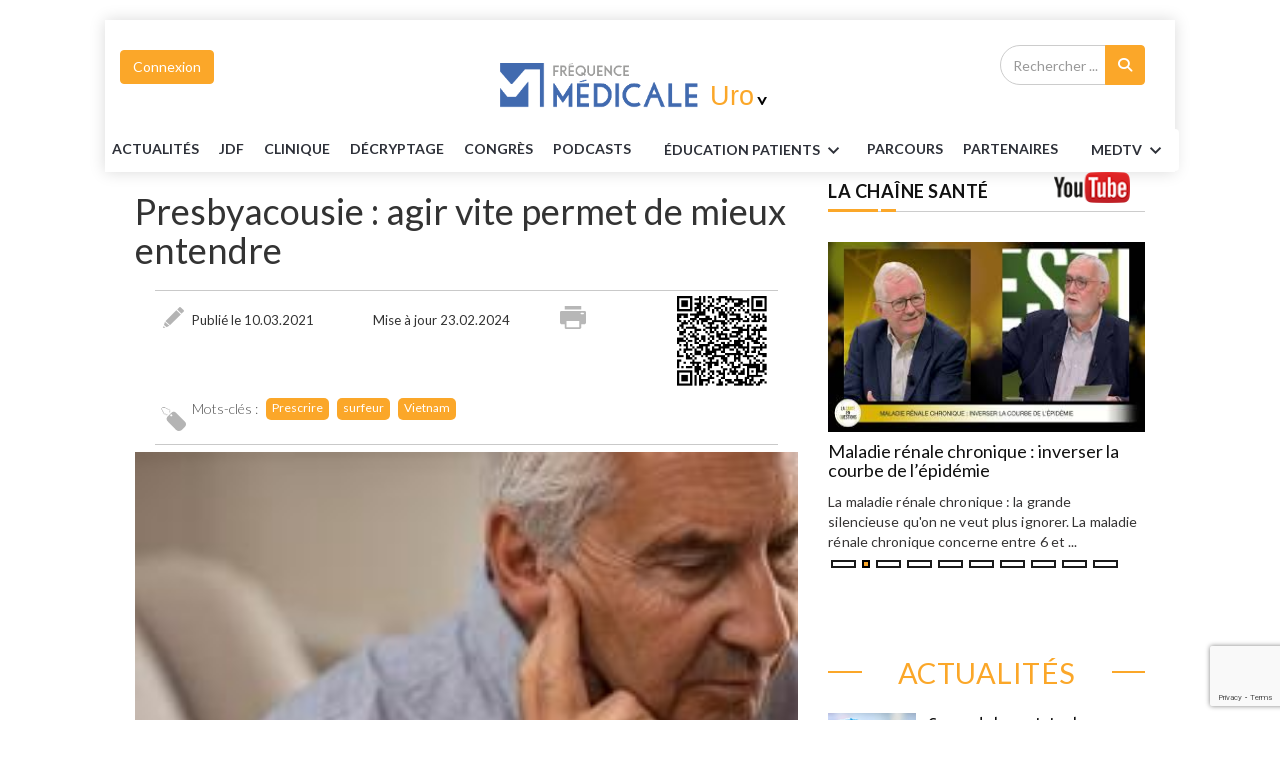

--- FILE ---
content_type: text/html; charset=utf-8
request_url: https://www.frequencemedicale.com/urologie/maladie/583-Presbyacousie-rien-ne-sert-d-attendre-pour-mieux-entendre
body_size: 33956
content:

<!DOCTYPE html>
<html lang="fr">

<head>

<script type="text/javascript" src="https://cache.consentframework.com/js/pa/26816/c/KTUPX/stub" referrerpolicy="unsafe-url" charset="utf-8"></script>
<script type="text/javascript" src="https://choices.consentframework.com/js/pa/26816/c/KTUPX/cmp" referrerpolicy="unsafe-url" charset="utf-8" async></script> 




<!-- Google Tag Manager -->
<script>(function(w,d,s,l,i){w[l]=w[l]||[];w[l].push({'gtm.start':
new Date().getTime(),event:'gtm.js'});var f=d.getElementsByTagName(s)[0],
j=d.createElement(s),dl=l!='dataLayer'?'&l='+l:'';j.async=true;j.src=
'https://www.googletagmanager.com/gtm.js?id='+i+dl;f.parentNode.insertBefore(j,f);
})(window,document,'script','dataLayer','GTM-T6RDP9B');</script>
<!-- End Google Tag Manager -->

    <meta charset="utf-8">
    <meta http-equiv="X-UA-Compatible" content="IE=edge">
    <meta name="viewport" content="width=device-width, initial-scale=1">
    <meta name="robots" content="index,follow,max-snippet:-1,max-image-preview:large,max-video-preview:-1" />
	
<meta name="facebook-domain-verification" content="qxnw3fh700q1es11yc9czr54if94jk" />
	<meta name="description" content="Site d’information pour les médecins, décryptant l’actualité médicale par spécialités avec des émissions WebTV hebdomadaires d’information et formation.">





<!-- SCHEMA GOOGLE -->
<script type="application/ld+json">
[
           
{
     //Organization
	"@context": "http:\/\/schema.org",
	"@type": "Organization",
	"name": "Fréquence Médicale",
    "url": "https:\/\/www.frequencemedicale.com\/",
	"logo": {
		"@type": "ImageObject",
		"url": "https:\/\/www.frequencemedicale.com\/themes\/themesfmv2019\/images\/logo-fm-final.png"		
		}
},
 
{
	//WebSite
    "@context": "http:\/\/schema.org",
    "@type": "WebSite",
      "name": "Fréquence Médicale",
      "url": "https:\/\/www.frequencemedicale.com\/",
    "potentialAction": {
       "@type": "SearchAction",
       "target": "https:\/\/www.frequencemedicale.com\/urologie\/search\/{query_term}",
       "query-input": "required name=query_term"
    }
},
	
{

	"@context": "https:\/\/schema.org",
	"@type": "WebPage",
	"name": "Fréquence Médicale",				 
	"description": "\"La \\u00ab\\u00a0presbyacousie\\u00a0\\u00bb est la cause la plus fr\\u00e9quente de surdit\\u00e9 avec l\\u2019\\u00e2ge. Ce ph\\u00e9nom\\u00e8ne reste consid\\u00e9r\\u00e9 comme honteux par beaucoup, ce qui entra\\u00eene un retard dans sa prise en charge, alors que son appareillage pr\\u00e9coce, plus efficace, \\u00e9viterait \\u00e0 de nombreuses personnes un isolement social d\\u00e9l\\u00e9t\\u00e8re.\"",				
	"breadcrumb":
      {
		 "@context": "https:\/\/schema.org",
		 "@type":"BreadcrumbList",
		 "itemListElement": 
            [
               {
				"@type": "ListItem",
				"position": 1,
				"name": "Accueil",
				"item": 
				{
				  "@id": "https:\/\/www.frequencemedicale.com"
				}
			   },{
				"@type": "ListItem",
				"position": 2,
				"name": "Maladies",
				"item": 
				{
				  "@id": "https:\/\/www.frequencemedicale.com\/urologie\/fiche"
				}
			   }            ]
      }
}	




 
		

,{
	//NewsArticle
	"@context": "http:\/\/schema.org",
	"@type": "NewsArticle",
	"isAccessibleForFree": false,
	"articleSection": "Presbyacousie",
	"dateModified": "2024-02-23T11:22:00+01:00",
	"datePublished": "2021-03-10T17:05:00+01:00",
	"description": "La \u00ab\u00a0presbyacousie\u00a0\u00bb est la cause la plus fr\u00e9quente de surdit\u00e9 avec l\u2019\u00e2ge. Ce ph\u00e9nom\u00e8ne reste consid\u00e9r\u00e9 comme honteux par beaucoup, ce qui entra\u00eene un retard dans sa prise en charge, alors que son appareillage pr\u00e9coce, plus efficace, \u00e9viterait \u00e0 de nombreuses personnes un isolement social d\u00e9l\u00e9t\u00e8re.",
	"headline": "Presbyacousie : agir vite permet de mieux entendre",	
	"mainEntityOfPage": 
		{
		"@type": "WebPage",
		"@id": "https:\/\/www.frequencemedicale.com\/urologie\/maladie\/583-Presbyacousie-rien-ne-sert-d-attendre-pour-mieux-entendre"		},
	"publisher": 
		{
		"@context": "http:\/\/schema.org",
		"@type": "Organization",
		"name": "Fréquence Médicale",
		"url": "https:\/\/www.frequencemedicale.com\/",
		"logo": 
			{
			"@type": "ImageObject",
			"url": "https:\/\/fmv.watozeur.com\/themes\/themesfmv2019\/images\/logo-fm-final.png"
			}
		},
	"url": "https:\/\/www.frequencemedicale.com\/urologie\/maladie\/583-Presbyacousie-rien-ne-sert-d-attendre-pour-mieux-entendre",
	"articleBody": "\r\nDes mots pour les maux\r\nLa presbyacousie est le nom m\u00e9dical de la surdit\u00e9 li\u00e9e au vieillissement. Ce mot d\u00e9rive du grec \u00ab\u00a0presbus\u00a0\u00bb qui veut dire vieux et \u00ab\u00a0akouein\u00a0\u00bb qui veut dire audition.Elle touche \u00ab\u00a0l\u2019ou\u00efe\u00a0\u00bb qui est le sens de l\u2019audition.Il s\u2019agit d\u2019une \u00ab\u00a0surdit\u00e9 de perception\u00a0\u00bb, c\u2019est-\u00e0-dire une surdit\u00e9 provoqu\u00e9e par une alt\u00e9ration de l\u2019organe de la perception des sons dans l\u2019oreille interne, la \u00ab\u00a0cochl\u00e9e\u00a0\u00bb.\r\n\r\nQu'est-ce que la presbyacousie ?\r\nLa presbyacousie est d\u00e9finie comme une perte progressive de l'audition, li\u00e9e au vieillissement des organes sensoriels responsables de l\u2019ou\u00efe. Il s\u2019agit du nom scientifique de la surdit\u00e9 qui touche les personnes \u00e2g\u00e9es.L\u2019oreille est compos\u00e9e de 3 parties\u00a0: l\u2019oreille externe, l\u2019oreille moyenne et l\u2019oreille interne. La partie touch\u00e9e par ce ph\u00e9nom\u00e8ne est l\u2019oreille interne et plus pr\u00e9cis\u00e9ment la \u00ab\u00a0cochl\u00e9e\u00a0\u00bb. En forme de coquille d\u2019escargot, l\u2019anatomie de la cochl\u00e9e est tr\u00e8s complexe et contient entre autres des \u00ab\u00a0cellules sensorielles cili\u00e9es\u00a0\u00bb port\u00e9es par \u00ab\u00a0l\u2019organe de Corti\u00a0\u00bb. Ces cellules se contractent pour moduler la perception des fr\u00e9quences des sons.Les cellules responsables des sons aigus s\u2019abiment avant celles qui per\u00e7oivent les sons graves, ce qui explique le fait que les personnes atteintes n\u2019entendent plus bien les paroles, notamment en milieu bruyant.\r\nQuelles sont les causes de presbyacousie\u00a0?\r\nLa presbyacousie est un ph\u00e9nom\u00e8ne naturel li\u00e9 au vieillissement. La cause la...",
	"associatedMedia": 
		[{
		"@type": "ImageObject",
		"url": "https://www.pourquoidocteur.fr/media/image_maladie/ridofranz-1553096600.jpg",
		"caption": "Ridofranz\/iStock"		
		}],
		
	"image": 
		{
		"@type": "ImageObject",
		"url": "https://www.pourquoidocteur.fr/media/image_maladie/ridofranz-1553096600.jpg",
		"caption": "Ridofranz\/iStock"
		}		
	,"keywords": "Prescrire, surfeur, Vietnam"	
	} 

]
</script>

<!-- SCHEMA GOOGLE -->

	

	
	

   <!-- Favicon -->
 <!-- <link rel="shortcut icon" href="images/logo-fm-small.png" />  -->
    <!-- The above 3 meta tags *must* come first in the head; any other head content must come *after* these tags -->
    <title>Fréquence médicale</title>
    <!-- google fonts -->
    <link href="https://fonts.googleapis.com/css?family=Lato:100,100i,300,300i,400,400i,700,700i,900,900i|Ubuntu:300,300i,400,400i,500,500i,700,700i" rel="stylesheet">
	<!-- Bootstrap -->
    <link rel="stylesheet" href="https://www.frequencemedicale.com/themes/themesfmv2019/css/bootstrap.min.css">
    <!-- Scrollbar css -->
    <link rel="stylesheet" type="text/css" href="https://www.frequencemedicale.com/themes/themesfmv2019/css/jquery.mCustomScrollbar.css" />
    <!-- Owl Carousel css -->
    <link rel="stylesheet" type="text/css" href="https://www.frequencemedicale.com/themes/themesfmv2019/owl-carousel/owl.carousel.css" />
    <link rel="stylesheet" type="text/css" href="https://www.frequencemedicale.com/themes/themesfmv2019/owl-carousel/owl.theme.css" />
    <link rel="stylesheet" type="text/css" href="https://www.frequencemedicale.com/themes/themesfmv2019/owl-carousel/owl.transitions.css" />
    <!-- youtube css -->
    <link rel="stylesheet" type="text/css" href="https://www.frequencemedicale.com/themes/themesfmv2019/css/RYPP.css" />
    <!-- jquery-ui css -->
    <link rel="stylesheet" href="https://www.frequencemedicale.com/themes/themesfmv2019/css/jquery-ui.css">
    <!-- animate -->
    <link rel="stylesheet" href="https://www.frequencemedicale.com/themes/themesfmv2019/css/animate.min.css">
    <!-- fonts css -->
    <link rel="stylesheet" href="https://www.frequencemedicale.com/themes/themesfmv2019/font-awesome/css/font-awesome.min.css">
    <link rel="stylesheet" type="text/css" href="https://www.frequencemedicale.com/themes/themesfmv2019/css/Pe-icon-7-stroke.css" />
    <link rel="stylesheet" type="text/css" href="https://www.frequencemedicale.com/themes/themesfmv2019/css/flaticon.css" />
    <!-- custom css -->
    <link rel="stylesheet" id="css" href="https://www.frequencemedicale.com/themes/themesfmv2019/css/style.css">
	<link rel="stylesheet" id="css" href="https://www.frequencemedicale.com/themes/themesfmv2019/css/btn_style.css">
	<link rel="stylesheet" id="css" href="https://cdnjs.cloudflare.com/ajax/libs/font-awesome/6.4.2/css/all.min.css">
	<!--<link rel="stylesheet" id="css" href="themes/themesfmv2019/css/style-cardiologie.css">--->
	<link rel="icon" href="https://www.frequencemedicale.com/favicon.ico" />
    <!-- specialite css -->	
	<!--<link rel="stylesheet" type="text/css" href="themes/themesfmv2019/css/video-js.min.css" /> -->
	
		<!-- Sweetalert2 -->
	
	<link href="https://www.frequencemedicale.com/themes/themesfmv2019/css/sweetalert2.min.css" rel="stylesheet">
	
	<!-- Video JS & Nuevo Plugin -->
	
	<link href="https://www.frequencemedicale.com/videojs/videojs/skins/nuevo/videojs.css" rel="stylesheet">
	
<script src="https://code.jquery.com/jquery-2.2.4.min.js" integrity="sha256-BbhdlvQf/xTY9gja0Dq3HiwQF8LaCRTXxZKRutelT44=" crossorigin="anonymous"></script>
	<script src="https://www.google.com/recaptcha/api.js?render=6Lc5ZTAqAAAAANJEy_vpa4BUlMXpw8UUpQj2uxgC"></script>
<script>
</script>
	 
	 <script type="text/javascript">
function recupere_password() {
    var login_recup = document.getElementById("login_recup").value;
    var recaptcha_token = document.getElementById("recaptcha_token_RP").value;

    // Email validation regex pattern
    var emailPattern = /^[^\s@]+@[^\s@]+\.[^\s@]+$/;

    // Validate that the login_recup is not empty and is a valid email
    if (login_recup === "") {
        Swal.fire({
            title: "<strong>Erreur</strong>",
            width: "auto",
            icon: "error",
            html: 'Le champ Email ne peut pas être vide',
            showCloseButton: true
        });
		$(".swal2-container").css("zIndex", "99999999999999");
        return; // Stop the function from continuing
    } else if (!emailPattern.test(login_recup)) {
        Swal.fire({
            title: "<strong>Erreur</strong>",
            width: "auto",
            icon: "error",
            html: 'Veuillez entrer une adresse e-mail valide',
            showCloseButton: true
        });
		$(".swal2-container").css("zIndex", "99999999999999");
        return; // Stop the function from continuing
    }

    // Proceed with AJAX request if validation passes
    $.ajax({
        type: "POST",
        contentType: "application/x-www-form-urlencoded; charset=UTF-8",
        url: "https://www.frequencemedicale.com/iframe/exec_connexion_new_sub.php",
        data: "login_recup=" + login_recup + "&site=17&recaptcha_token=" + recaptcha_token,
        dataType: 'html',
        success: function(html) {
            console.log(html);
            if (html != "0") {
                Swal.fire({
                    title: "<strong>SUCCESS</strong>",
                    width: "auto",
                    icon: "success",
                    html: 'Un email sera envoyé pour vous rappeler les paramètres de votre compte',
                    showCloseButton: true
                });
                $(".swal2-container").css("zIndex", "99999999999999");
            } else {
                Swal.fire({
                    title: "<strong>Erreur</strong>",
                    width: "auto",
                    icon: "error",
                    html: 'Login/Email invalide',
                    showCloseButton: true
                });
                $(".swal2-container").css("zIndex", "99999999999999");
            }
        }
    });
}


function closeconxion()
{$("#formulairedesktop").modal('hide');
}

window.closeModalAndShowPassRecup = function(){
    $('#creercomptedesktop').modal('hide');
    $('#formulairedesktop').modal('hide');
	$('#formulairerecupdesktop').modal('show');
};

  function check_connexion_params()
{
var login= escape($("#inp_email").val());
$("#inp_password").val($("#inp_password").val().replaceAll(/\'/g,"\\\'"));
var password= encodeURIComponent($("#inp_password").val());
var url=window.location.href;
if(($('#form_connexion')[0].checkValidity() == false) || $.trim( $('#inp_email').val() ) == '')
{
$("#form_connexion")[0].reportValidity();
}else{

$.ajax({
    type: "POST",
    url: "https://org-www.frequencemedicale.com/index.php?op=profils&action=checkaccount",
	data:"login="+login+"&password="+password+"&url="+url,
    
	statusCode: {
	503: function(xhr) {
	Swal.fire({
	customClass: {
	zIndex : "99999999999999"
	},
	title: "<strong>ERREUR</strong>",
	width: "auto",
	icon: "error",
	html:'Vous avez essayé trop de fois. Veuillez réessayer plus tard.',
	showCloseButton: true
	})
	$(".swal2-container").css("zIndex", "99999999999999");
	$("#form_connexion :input").prop("disabled", true);
	setTimeout(function() {
	$("#form_connexion :input").prop("disabled", false);
	}, 900000);  
	}
	},
	success: function(html){

if(parseInt(html)==0){
	
Swal.fire({
  title: "<strong>ERREUR</strong>",
  width: "auto",
  icon: "error",
  html:'Login/Mot de passe invalide',
  showCloseButton: true
})
$(".swal2-container").css("zIndex", "99999999999999");
$("#form_connexion :input").prop("disabled", false);
}else if(parseInt(html)==1){
Swal.fire({
		  customClass: {
   zIndex : "99999999999999"
  },
  title: "<strong>ERREUR</strong>",
  width: "auto",
  icon: "error",
  html:'Votre compte n\'est pas encore activé. Veuillez contacter svp le webmaster à l\'adresse contact@frequencem.com',
  showCloseButton: true
})
$(".swal2-container").css("zIndex", "99999999999999");
$("#form_connexion :input").prop("disabled", false);
}
else if(parseInt(html)=="10"){
 var input = $("<input>").attr("type", "hidden").attr("name", "btn_submit").val("");
$('#form_connexion').append($(input));
var link = "https://profils.medical-email.com/provider/loginpost.php?redirect_url=https://www.frequencemedicale.com/urologie/maladie/583-Presbyacousie-rien-ne-sert-d-attendre-pour-mieux-entendre" ;
$('#form_connexion').attr('action', link);
$('#form_connexion').submit();
}

}

});
}
}
</script>	  

<script>
function setCookie(cname, cvalue, exdays) {
    var d = new Date();
    d.setTime(d.getTime() + (exdays*60*1000));
    var expires = "expires="+d.toUTCString();
    document.cookie = cname + "=" + cvalue + "; " + expires + "; path=/";
}
function getCookie(cname) {
    var name = cname + "=";
    var ca = document.cookie.split(';');
    for(var i=0; i<ca.length; i++) {
        var c = ca[i];
        while (c.charAt(0)==' ') c = c.substring(1);
        if (c.indexOf(name) == 0) return c.substring(name.length,c.length);
    }
    return "";
}
</script>
	 <style type='text/css'>
					.search-area .btn-search {
					background-color: #fba729!important;
					border-color: #fba729!important;
					}
					#widget-slider2.owl-theme .owl-controls .owl-page.active span,
					#widget-slider2.owl-theme .owl-controls.clickable .owl-page:hover span {
    filter: Alpha(Opacity=100);
    opacity: 1;
    background: #fba729!important;
}
					
					.headding-border {
						position: relative;
						border-bottom: 1px solid #CCC;
						background-color: #fba729!important;
						margin-bottom: 30px;
    
									}
					.btn-primary {
					background-color: #fba729!important;
					border-color: #fba729!important;
					color:#fff;
					}
					.btn-primary:hover {
					background-color: #fff !important;
					border: 1px solid #fba729!important;
					color: #fba729!important;
					}
					
					.btn_val {
						background-color: #fba729!important;
						border-color: #fff;
						color:#fff !important;
					}
					.btn_val:hover{
						background-color: #fff !important;
						border-color: #fba729!important;
						color:#fba729!important;
					}
					.dmpa{	
							background-color:#fba729!important;
							border-color: #fba729!important;
							
					}
					
					.specialite {
					color: #fba729!important;
					}
					.post-title-author-details p a,.post-style2-detail p a { color: #fba729!important;}
					.btn-outline-primary{
					color: #fba729!important;
					border-color: #fba729!important;
					}
					.box-item:hover .td-module-title a{color: #fba729!important;}
					.btn-outline-primary:hover{
					 color: #fff !important;
					 background-color: #fba729!important;
					}
					#widget-slider.owl-theme .owl-controls .owl-page.active span, #widget-slider.owl-theme .owl-controls.clickable .owl-page:hover span{ background-color: #fba729!important;}
					.titre5_art_maladie h3 {
					color: #fba729!important;
					}
					
					.spe-name {
					color: #fba729!important;
					}
					.playvideo i {
					color: #fba729!important;
					}
					.fermeture-spe {
					color: #fba729!important;
					}
					.quizz-box a:hover,.coach-box a:hover  {
					background-color: #fba729!important;
					}
					.img-box  a:hover  {
					background-color: #fba729!important;
					}
					footer ul li a:hover {
						color: #000 !important;
						text-decoration: none;
}

					.dropdown-menu > li > a:hover{
					background-color:  #fba729 !important;
					color: #fff !important;
					}
					.nav-pills > li.active > a, .nav-pills > li.active > a:focus, .nav-pills > li.active > a:hover{
					background-color:  #fba729 !important;
					color:#fff !important;
					}
					.liens_maldie{color: #fba729;}
					. titre5_art_maladie div{border: 1ps solid }
					.nav-pills > li > a {
						border-radius: 5px 5px 0px 0px;
						color: #fba729;
						border-top: 1px solid  #fba729 !important; ;
						border-left: 1px solid  #fba729 !important; ;
						border-right: 1px solid  #fba729 !important; ;
}
					.resp-container a:hover {
					border-bottom: 3px solid #fba729 !important;
					}
					.nav-btn:hover{color: #fba729 !important;}
					.categ :hover{color: #fba729 !important;}
					#triangle {
					 border-left: 10px solid #fba729 !important;
					}
					.mobile-menu-btn{
					background-color:  #fba729 !important; ;
					border-color:  #fba729 !important; ;
					}
					.btn-spe:hover{
					color: #fba729 !important;
					}
					#mc5{
					background-color: #fba729 !important;
					}
					.wmc{
					color:#fff !important;
						}
					.wmc : hover{
					color: #fff; !important;
						}
					#cmt a{
					color: #fba729 !important;
					}
					.panel-title a{
					color: #fba729 !important;
					}
					.panel ul li a{
					color: #fba729 !important;
					}
						
					.btn-style:hover {
					color:  #fba729 !important;
					background-color: #fff !important;
					border: 2px solid #fba729 !important;
					}
					
					.post-wrapper .post-title a:hover {
						color :#fff !important;
					}
					
					
					.readmore i{
					background: #fba729 !important;
					}
					.color-slider {
						color: #fba729 !important;
					}
					
					#toTop.btn-info{
					 background-color: #fba729 !important;
					 border-color: #fba729 !important;
					}
					
					.title-fm {
						color: #fba729 !important;
					}
					.btn-style {
							background-color: #fba729 !important;
								border: 2px solid #fba729 !important;
					}
					.color-1{
					     color: #fba729 !important;	
					}
					
					.title-bord-fm {
					border: 1px solid #fba729 !important;
					}
					
					.pagination>.active>a, .pagination>.active>a:focus, .pagination>.active>a:hover, .pagination>.active>span, .pagination>.active>span:focus, .pagination>.active>span:hover {
					    background-color: #fba729 !important;
						    border-color: #fba729 !important;
					}
					.pagination>.active>a, .pagination>.active>a:focus, .pagination>.active>a:hover, .pagination>.active>span, .pagination>.active>span:focus, .pagination>.active>span:hover {

						background-color: #fba729 !important;
						border-color: #fba729 !important;
					}
					.pagination>li>a:focus, .pagination>li>a:hover, .pagination>li>span:focus, .pagination>li>span:hover {
						color: #fff;
						background-color: #fba729 !important;
						border-color: #fba729 !important;
					}
					a:hover {
						color: #fba729 !important;
					}
					.main-resp-container a:hover {
						border-bottom: 3px solid #fba729 !important;
					}
					.breadcrumbs ul li i {
						color: #fba729 !important;
					}
					.date ul li a span {
						color: #fba729 !important;
					}
					.video-js .vjs-big-play-button {
						background-color: #fba729 !important;
					}

					
	</style>
<script>
  $(document).ready(function(){  
  $('#submitrecherchemobile').click(function(){
	var recherchevalue = $('#recherchekeymobile').val();
	var link = 'https://www.frequencemedicale.com/urologie/search' ;
   $('#rechercheformobile').attr('action', link);
});
  });

 </script>
    <div class="modal fade" id="formulairerecupdesktop">
      <div class="modal-dialog">
        <div class="modal-content">
          <div class="modal-header">
            <h4 class="modal-title">Mot de passe oublié</h4>          
            <button type="button" class="close" data-dismiss="modal">
              <span>&times;</span>
            </button>
          </div>
          <div class="modal-body" style="color:#000; height:350px;padding:30px !important;">
         		<div class="row">
<script>
    grecaptcha.ready(function() {
        grecaptcha.execute('6Lc5ZTAqAAAAANJEy_vpa4BUlMXpw8UUpQj2uxgC', {action: 'recupere_password'}).then(function(token) {
            document.getElementById('recaptcha_token_RP').value = token;
        });
    });
</script>				 	
				 		<div class="well">
							 <center>
							 <div id="errormessagepass"></div>
							  <form method="post" action="">
							  <div class="form-group">
							    <label for="exampleInputEmail1">Email</label>
							    <input type="text" class="form-control" id="login_recup" name="login_recup" placeholder="Email" required>
								<input type="hidden" name="recaptcha_token_RP" id="recaptcha_token_RP">
							  </div>
							  <button type="button" onClick='recupere_password()' name="btn_submit" class="btn btn-primary btn-lg btn-block" >Recupérer mot de passe</button>
							  </form>
							 </center>
						</div>
					
				</div> 
			<br/>
          </div>
        </div>
      </div>
    </div>
<style>

// for links without anchor text or image
.sr-only {
    position: absolute;
    width: 1px;
    height: 1px;
    margin: -1px;
    padding: 0;
    border: 0;
    clip: rect(0, 0, 0, 0);
    overflow: hidden;
}
</style>	
	
</head>
<!-- Google Tag Manager (noscript) -->
<noscript><iframe src="https://www.googletagmanager.com/ns.html?id=GTM-T6RDP9B"
height="0" width="0" style="display:none;visibility:hidden"></iframe></noscript>
<!-- End Google Tag Manager (noscript) -->
<div id="emplacement4" class="emplacement4"> <!-- Emplacement 4 pub habillage --> </div>
    <div class="se-pre-con"></div>
	<div class="container" style="padding:0">
					
    <header>
        <!-- Mobile Menu Start -->
        <div class="mobile-menu-area navbar-fixed-top hidden-sm hidden-md hidden-lg">
            <nav class="mobile-menu" id="mobile-menu">
                <div class="sidebar-nav">
                    <ul class="nav side-menu" style="font-size:15px"> 
                        <li class="sidebar-search">
						<form method="POST" id="rechercheformobile" action="">
                            <div class="input-group custom-search-form">
                                <input type="text" class="form-control" placeholder="Rechercher ..." id="recherchekeymobile" name="q" required>
                                <span class="input-group-btn">
                                        <button class="btn mobile-menu-btn" id="submitrecherchemobile" name="submitrecherchemobile" title="Recherche" type="submit">
                                            <i class="fa fa-search"></i>
                                        </button>

                                    </span>
                            </div>
						</form>
                            
                            
                            <!-- /input-group -->
                        </li>
						                           <li><a href="https://www.frequencemedicale.com/urologie/home">ACCUEIL</a></li>
                        							                        <li>
                            <a href="#">Spécialités<span class="fa arrow"></span></a>
                            <ul class="nav-second-level">
														<li><a href="https://www.frequencemedicale.com/generaliste/home">Généraliste</a></li>
							 													                                <li><a href="https://www.frequencemedicale.com/cardiologie/home">Cardiologie</a></li>
													                                <li><a href="https://www.frequencemedicale.com/dermatologie/home">Dermatologie</a></li>
													                                <li><a href="https://www.frequencemedicale.com/diabetologie/home">Diabétologie</a></li>
													                                <li><a href="https://www.frequencemedicale.com/geriatrie/home">Gériatrie</a></li>
													                                <li><a href="https://www.frequencemedicale.com/hematologie/home">Hématologie</a></li>
													                                <li><a href="https://www.frequencemedicale.com/medecine-generale/home">Médecine générale</a></li>
													                                <li><a href="https://www.frequencemedicale.com/neurologie/home">Neurologie</a></li>
													                                <li><a href="https://www.frequencemedicale.com/oncologie/home">Oncologie</a></li>
													                                <li><a href="https://www.frequencemedicale.com/pneumologie/home">Pneumologie</a></li>
													                                <li><a href="https://www.frequencemedicale.com/psychiatrie/home">Psychiatrie</a></li>
													                                <li><a href="https://www.frequencemedicale.com/rhumatologie/home">Rhumatologie</a></li>
													                                <li><a href="https://www.frequencemedicale.com/urologie/home">Urologie</a></li>
													                                <li><a href="https://www.frequencemedicale.com/gyneco-obstetrique/home">Gynéco-obstétrique</a></li>
													                                <li><a href="https://www.frequencemedicale.com/hepato-gastro-enterologie/home">Hépato-Gastro-entérologie</a></li>
													                                <li><a href="https://www.frequencemedicale.com/pediatrie---neonatologie/home">Pédiatrie - Néonatologie</a></li>
							                            </ul>
                        </li>
                    <li><a href="https://www.frequencemedicale.com/urologie/actualites">Actualités</a></li>
                    <li><a href="https://www.frequencemedicale.com/urologie/jdf">JDF</a></li>
                    <li><a href="https://www.frequencemedicale.com/urologie/clinique">Clinique</a></li>
                    <li><a href="https://www.frequencemedicale.com/urologie/decryptage">Décryptage</a></li>
                    <li><a href="https://www.frequencemedicale.com/urologie/congres">Congrès</a></li>
					<li><a href="https://www.frequencemedicale.com/urologie/podcasts">PODCASTS</a></li>
					
                        <li>
                            <a href="#">Patients<span class="fa arrow"></span></a>
                            <ul class="nav-second-level">
                                <li><a href="https://www.frequencemedicale.com/urologie/patient">Vos patients en parlent</a></li>
                                <li><a href="https://www.frequencemedicale.com/urologie/parole">Paroles de patients</a></li>
                                <li><a href="https://www.frequencemedicale.com/urologie/fiche">fiches patients</a></li>
                               

                            </ul>
                        </li>
                        <li><a href="https://www.frequencemedicale.com/urologie/parcours">Parcours</a></li>
                        <li><a href="https://www.frequencemedicale.com/urologie/partenaires">Partenariats</a></li>
						<li>
						<a href="#">MED TV<span class="fa arrow"></span></a>
                         <ul class="nav-second-level">
						<li><a  href="https://www.frequencemedicale.com/urologie/jdf">Jeudis de la formation</a></li>
						<li><a  href="https://www.frequencemedicale.com/urologie/MEDTV/jdp">Jeudis des professions santé</a></li>
						<li><a  href="https://www.frequencemedicale.com/urologie/MEDTV/feminin">La médecine au féminin</a></li>
						<li><a  href="https://www.frequencemedicale.com/urologie/MEDTV/question">La santé en question</a></li>
						<li><a  href="https://www.frequencemedicale.com/urologie/MEDTV/mdp">Les mercredis de la pratique</a></li>
                        <li><a  href="https://www.frequencemedicale.com/urologie/MEDTV/univers">Univers médecins</a></li>
						<li><a  href="https://www.frequencemedicale.com/urologie/MEDTV/mdt">Les MARDIS THÉMATIQUES </a></li>
						</ul>
						</li>
						<li align="center">
						<div align="center">
						                        								<button data-toggle="modal" data-target="#formulairedesktop" class="btn btn-primary marg-top-5 ">Connexion</button>
					  					  								


                        </div>
						
						</li>
                        <!-- social icon -->
                        <li>
                            <div class="social">
                                <ul>
                                    <li><a target="_blank" href="https://www.facebook.com/frequencemedicale" class="facebook"><i class="fa  fa-facebook"></i> <span class="sr-only">Facebook</span> </a></li>
                                    <li><a target="_blank" href="https://twitter.com/frequencemedica" class="twitter"><i class="fa  fa-twitter"></i> <span class="sr-only">Twitter</span></a></li>
                                    <li><a target="_blank" href="https://www.youtube.com/channel/UCtNyuN_HFlNYO0-gqXwhLTg" class="youtube"><i class="fa fa-youtube"></i> <span class="sr-only">Youtube</span></a></li>
                                </ul>
                            </div>
                        </li>
                    </ul>
                </div>
            </nav>
            <div class="container">
                <div class="top_header_icon">

                <span class="top_header_icon_wrap">
				                     <a href="https://www.frequencemedicale.com/urologie/home" ><img width="100" height="100" class="logo-mobil-nav" src="https://www.frequencemedicale.com/themes/themesfmv2019/images/logo-fm-small.png" alt="Fréquence Médicale Logo"></a>
					                </span>
                  
                </div>
                <div id="showLeft" class="nav-icon">
                    <span></span>
                    <span></span>
                    <span></span>
                    <span></span>
                </div>
            </div>
        </div>
        <!-- Mobile Menu End -->
  
       <style>
/* General styles for the emplacement container */
.emplacement {
    width: 100%; /* Full width */
    max-width: 1200px; /* Optional: Set a maximum width */
    margin: 0 auto; /* Center the div */
    padding: 10px; /* Optional: Add some padding for spacing */
    box-sizing: border-box; /* Include padding in width and height */
}

/* Targeting any image within the .emplacement div */
.emplacement img {
    width: 100%; /* Make the image responsive to the parent div width */
    height: auto; /* Maintain aspect ratio */
    max-width: 100%; /* Prevent image from exceeding container width */
    display: block; /* Remove extra space under the image */
}

/* Responsive adjustments for smaller screens */
@media (max-width: 768px) {
    .emplacement {
        padding: 5px; /* Reduce padding on smaller screens */
    }

    .emplacement img {
        width: 100%; /* Make the image take up the full width */
    }
}

@media (max-width: 480px) {
    .emplacement {
        padding: 2px; /* Further adjust padding for very small screens */
    }

    .emplacement img {
        width: 100%; /* Ensure the image takes up full width */
    }
}
</style>
<div class="container banner-partner">
<div class="row">
<div class="col-xs-12 col-md-12 col-sm-12">
<div id="emplacement0" class="emplacement"> <!-- Top Banner --> </div>
</div>
</div>
</div>
       
	 	  <script>
  $(document).ready(function(){  
  $('#submitrecherche').click(function(){
	var recherchevalue = $('#recherchekey').val();
	var link = 'https://www.frequencemedicale.com/urologie/search'  ;
   $('#rechercheform').attr('action', link);
});
  });

 </script>
      
       <!--  header -->
      
      
           <!--  header generaliste -->
		   
		   <style>
		   /*.btn-primary:hover{ color:#43C59E !important}*/
		   #formID label{ font-weight:inherit; font-size:14px; margin:5px 0}
		   #formID legend{font-size:16px;margin:15px 0 2px 0}
		   </style>
      
    <section class="header-sticky" id="header-sticky"  >
        <div class="top_banner_wrap">

        <!-- connect button -->
            

                <div class="container">
                <div class="row">
                    <div class="col-md-12 flex pad0">
                        <div class="col-md-3 col-sm-3 padleft0">
<div class="col-md-3 col-sm-3 padleft0" id="userMenuContainer">

  <!-- Logged-in / user dropdown -->
  <div class="btn-group" id="userDropdown" style="display:none;">
    <button type="button" class="btn btn-primary marg-top-5 connect dropdown-toggle dropdown-toggle-split"
            data-toggle="dropdown" aria-haspopup="true" aria-expanded="false">
      <span id="userGreeting">Mon Compte</span>
      <span class="pe-7s-angle-down btn-arrow nav-btn"></span>
    </button>
    <ul class="dropdown-menu menu-slide" id="userMenuItems">
      <!-- JS populates -->
    </ul>
  </div>

  <!-- Guest login button -->
  <button id="guestLoginBtn" class="btn btn-primary marg-top-5 connect" style="display:none;">
    Connexion
  </button>

</div>
<script>
// Helper to get cookie
function getCookieCDN(name) {
    const value = "; " + document.cookie;
    const parts = value.split("; " + name + "=");
    if (parts.length === 2) return decodeURIComponent(parts.pop().split(";").shift());
    return null;
}

// Get URL parameter
function getUrlParam(name) {
    return new URLSearchParams(window.location.search).get(name);
}

// Redirect to login page
function redirectToLogin() {
    const currentUrl = window.location.href;
    const loginUrl = `https://org-www.frequencemedicale.com/connect/index.php?redirect=${encodeURIComponent(currentUrl)}`;
    window.location.href = loginUrl;
}

// Save current page for redirect after login
function saveRedirect() {
    const currentUrl = window.location.href;
    document.cookie = "redirect_after_login=" + encodeURIComponent(currentUrl) + "; path=/; domain=.frequencemedicale.com; max-age=2147483647; Secure; SameSite=None";
}

// Populate user dropdown
function showUserMenu(user, isReverseCode=false) {
    document.getElementById('userDropdown').style.display = 'inline-block';
    document.getElementById('guestLoginBtn').style.display = 'none';
    document.getElementById('userGreeting').textContent = `Bonjour ${user.nom} ${user.prenom}`;

    const menu = document.getElementById('userMenuItems');

    if (isReverseCode) {
        // ReverseCode users only get "Connexion"
        menu.innerHTML = `
            <li><a class="dropdown-item" href="https://org-www.frequencemedicale.com/connect/" onclick="${redirectToLogin.toString()}();">Connexion</a></li>
        `;
    } else {
        // Normal logged-in user menu
        menu.innerHTML = `
            ${user.is_labo === "0" || user.is_labo === 0 ? `
                <li><a class="dropdown-item" href="https://org-www.frequencemedicale.com/Moncompte">Paramètres du compte</a></li>
                <li><a class="dropdown-item" href="https://org-www.frequencemedicale.com/MesFavoris">Mes favoris.</a></li>
            ` : ''}
            <li>
			  <a class="dropdown-item" href="https://org-www.frequencemedicale.com/connect/logout.php?redirect=${encodeURIComponent(window.location.href)}">Déconnexion</a>
            </li>
        `;
    }
}

// Main logic
function loadUserMenu() {
    saveRedirect();

    const token      = getCookieCDN('token');
    const first_name = getCookieCDN('first_name');
    const last_name  = getCookieCDN('last_name');
    const is_labo    = getCookieCDN('is_labo'); // "0" normal user

    const reverseCode = getUrlParam('ReverseCode');

    if (token) {
        showUserMenu({ nom: last_name, prenom: first_name, is_labo });
    } else if (reverseCode) {
        // Fetch API for ReverseCode
        $.getJSON(`https://org-www.frequencemedicale.com/connect/rcodeapi.php?ReverseCode=${encodeURIComponent(reverseCode)}`, function(data) {
            if (!data.error) {
                showUserMenu({ nom: data.nom, prenom: data.prenom }, true);
            } else {
                // Invalid reverse code: show login button
                document.getElementById('userDropdown').style.display = 'none';
                document.getElementById('guestLoginBtn').style.display = 'inline-block';
                document.getElementById('guestLoginBtn').onclick = redirectToLogin;
            }
        });
    } else {
        // No cookie & no ReverseCode: show login button
        document.getElementById('userDropdown').style.display = 'none';
        document.getElementById('guestLoginBtn').style.display = 'inline-block';
        document.getElementById('guestLoginBtn').onclick = redirectToLogin;
    }
}

$(document).ready(function() {
    loadUserMenu();
});
</script> 						
                        </div>
                        <!-- /connect button -->
                        
                        
                        

                        <!-- logo -->


                    						
						
						
                       <div class="col-md-6 col-sm-6">
					   
					   
                            <div class="header-logo">
							

							 
							    <table  align="center"><tr><td align="center">
							 <div>
                                        <div style="float:left;">
																										<a href="https://www.frequencemedicale.com/urologie/home" >
							                                        <img  width="100" height="100"  class="td-retina-data img-responsive in-block" id="logo-page" src="https://www.frequencemedicale.com/themes/themesfmv2019/images/logo-fm-final.png" alt="logo fréquence médicale">
										</a>
                                        </div>
										
										
                                 
                                    <a href="https://www.frequencemedicale.com/urologie/home"> <span class="sr-only">Hématologie</span> 
                                    </a>
									
									
									
                                    <div style="float:left">
									
									<table><tr><td>
																				 <a data-toggle="modal" data-target="#exampleModal" style="cursor:pointer">
										<h2 id="specialitenamesize"class="in-block specialite" >Uro</h2>
										  										  </a></td>
										  <td valign="bottom">
                                            <button type="button" class="btn btn-spe" data-toggle="modal" data-target="#exampleModal" style="color:#000">
                                                    >
                                              </button>
</td></tr></table>
                                                    <!-- Modal -->
                                                    <div class="modal fade" id="exampleModal" tabindex="-1" role="dialog" aria-labelledby="myLargeModalLabel" aria-hidden="true">
                                                    <div class="modal-dialog modal-lg menu-spe" role="document">
                                                        <div class="modal-content">
                                                        <div class="modal-header">
                                                            <h5 class="modal-title" id="myLargeModalLabel">Nos autres pages de spécialités :</h5>
                                                            <button type="button" class="close close-spe" data-dismiss="modal" aria-label="Close">
                                                            <span class="fermeture-spe" aria-hidden="true">&times;</span>
                                                            </button>
															</div>
                                                        <div class="modal-body specialities">
                                                        
					
															<li><a href="https://www.frequencemedicale.com/generaliste/home">Généraliste</a></li>
														  														   																														<li><a href="https://www.frequencemedicale.com/cardiologie/home">Cardiologie</a></li>
															<span>  </span>
														   														   																														<li><a href="https://www.frequencemedicale.com/dermatologie/home">Dermatologie</a></li>
															<span>  </span>
														   														   																														<li><a href="https://www.frequencemedicale.com/diabetologie/home">Diabétologie</a></li>
															<span>  </span>
														   														   																														<li><a href="https://www.frequencemedicale.com/geriatrie/home">Gériatrie</a></li>
															<span>  </span>
														   														   																														<li><a href="https://www.frequencemedicale.com/hematologie/home">Hématologie</a></li>
															<span>  </span>
														   														   																														<li><a href="https://www.frequencemedicale.com/medecine-generale/home">Médecine générale</a></li>
															<span>  </span>
														   														   																														<li><a href="https://www.frequencemedicale.com/neurologie/home">Neurologie</a></li>
															<span>  </span>
														   														   																														<li><a href="https://www.frequencemedicale.com/oncologie/home">Oncologie</a></li>
															<span>  </span>
														   														   																														<li><a href="https://www.frequencemedicale.com/pneumologie/home">Pneumologie</a></li>
															<span>  </span>
														   														   																														<li><a href="https://www.frequencemedicale.com/psychiatrie/home">Psychiatrie</a></li>
															<span>  </span>
														   														   																														<li><a href="https://www.frequencemedicale.com/rhumatologie/home">Rhumatologie</a></li>
															<span>  </span>
														   														   																														<li><a href="https://www.frequencemedicale.com/urologie/home">Urologie</a></li>
															<span>  </span>
														   														   																														<li><a href="https://www.frequencemedicale.com/gyneco-obstetrique/home">Gynéco-obstétrique</a></li>
															<span>  </span>
														   														   																														<li><a href="https://www.frequencemedicale.com/hepato-gastro-enterologie/home">Hépato-Gastro-entérologie</a></li>
															<span>  </span>
														   														   																														<li><a href="https://www.frequencemedicale.com/pediatrie---neonatologie/home">Pédiatrie - Néonatologie</a></li>
															<span>  </span>
														   														   														</div>
                                                        </div>
                                                       
                                                        </div>
                                                   
                                                    </div>
													 

													</div><div style="clear:both"></div>
                                            
                                        </div></td></tr></table>
                                     <div style="clear:both"></div>
                            </div>
							
                        </div>
					                      <!-- /logo -->
                        
                        <div class="col-md-3 col-sm-3  ">
<form method="POST" id="rechercheform" action="">
                        <div class="input-group txalright search-area col-md-3">
            
                                    <!-- search area -->
									
                                    <input type="text" class="form-control marg-left-85" placeholder="Rechercher ..." id="recherchekey"  name="q" required>
                                    <div class="input-group-btn recherche">
                                        <button class="btn btn-search " id="submitrecherche" name="submitrecherche" type="submit" title="Recherche"><i class="fa fa-search" aria-hidden="true"></i></button>
                                    </div>   
									
                                    </div>
									</form>
                        </div>

                    </div>
                    
                </div>
            </div>
        </div>
                                <!-- header sub-menu -->
      
            <div class="header-row-bottom">
                <div class="resp-container">
                    <a href="https://www.frequencemedicale.com/urologie/actualites">Actualités</a>
                    <a href="https://www.frequencemedicale.com/urologie/jdf">JDF</a>
                    <a href="https://www.frequencemedicale.com/urologie/clinique">Clinique</a>
                    <a href="https://www.frequencemedicale.com/urologie/decryptage">Décryptage</a>
                    <a href="https://www.frequencemedicale.com/urologie/congres">Congrès</a>
					<a href="https://www.frequencemedicale.com/urologie/podcasts">PODCASTS</a>
                    <div class="btn-group">
                            <button data-toggle="dropdown" aria-haspopup="true" aria-expanded="false" type="button" class="btn btn-nav  dropdown-toggle dropdown-toggle-split" style="background:#fff">
							   <a href="#"> ÉDUCATION Patients<span class="pe-7s-angle-down btn-arrow nav-btn"></span></a></button>
                                      
                            </button>
                            
                                <ul class="dropdown-menu menu-slide">

                                    <li><a class="dropdown-item" href="https://www.frequencemedicale.com/urologie/patient">Vos patients ont lu</a></li>
                                    <li><a  class="dropdown-item" href="https://www.frequencemedicale.com/urologie/parole">Paroles de patients</a></li>
                                    <li><a  class="dropdown-item" href="https://www.frequencemedicale.com/urologie/fiche">Fiches patients</a></li>
                                </ul>
                            
                            </div>
                    <a href="https://www.frequencemedicale.com/urologie/parcours">parcours</a>
                    <a href="https://www.frequencemedicale.com/urologie/partenaires">Partenaires</a>
                                        <div class="btn-group">
                            <button data-toggle="dropdown" aria-haspopup="true" aria-expanded="false" type="button" class="btn btn-nav  dropdown-toggle dropdown-toggle-split" style="background:#fff">
							<a href="#"> MEDTV<span class="pe-7s-angle-down btn-arrow nav-btn"></span></a></button>
                                      
                            </button>
                            
                                <ul class="dropdown-menu menu-slide">
									<li><a  class="dropdown-item" href="https://www.frequencemedicale.com/urologie/jdf">Jeudis de la formation</a></li>
                                    <li><a  class="dropdown-item" href="https://www.frequencemedicale.com/urologie/MEDTV/jdp">Jeudis des professions santé</a></li>
                                    <li><a  class="dropdown-item" href="https://www.frequencemedicale.com/urologie/MEDTV/feminin">La médecine au féminin</a></li>
                                    <li><a  class="dropdown-item" href="https://www.frequencemedicale.com/urologie/MEDTV/question">La santé en question</a></li>
                                    <li><a  class="dropdown-item" href="https://www.frequencemedicale.com/urologie/MEDTV/mdp">Les mercredis de la pratique</a></li>
                                    <li><a  class="dropdown-item" href="https://www.frequencemedicale.com/urologie/MEDTV/univers">Univers médecins</a></li>
									<li><a  class="dropdown-item" href="https://www.frequencemedicale.com/urologie/MEDTV/mdt">Les MARDIS THÉMATIQUES</a></li>
                                </ul>
                            
                            </div>
                    
    </div>

        </div>
    </section>
	
            <!-- / header generaliste -->







 
	
	
		
























	   
            

	
	
	
	
	
	
	
	
	
	
	
	
	
	
	
	
	
	
	
	
	
	
	    
    
    </header>
    </div>


 
         <!--bottom Header Menu-->
  
        <!--bottom Header Menu generaliste-->
                            <!--/bottom Header Menu generaliste-->
   
   
   
   
   
     <!--bottom Header Menu onco-->

    
    <!--/bottom Header Menu onco-->
    
	 <!--bottom Header Menu cardio-->

	<!--bottom Header Menu cardio--> 

    
 
<style type='text/css'>
					.search-area .btn-search {
					background-color: #fba729!important;
					border-color: #fba729!important;
					}
					#widget-slider2.owl-theme .owl-controls .owl-page.active span,
					#widget-slider2.owl-theme .owl-controls.clickable .owl-page:hover span {
    filter: Alpha(Opacity=100);
    opacity: 1;
    background: #fba729!important;
}
					
					.headding-border {
						position: relative;
						border-bottom: 1px solid #CCC;
						background-color: #fba729!important;
						margin-bottom: 30px;
    
									}
					.btn-primary {
					background-color: #fba729!important;
					border-color: #fba729!important;
					color:#fff;
					}
					.btn-primary:hover {
					background-color: #fff !important;
					border: 1px solid #fba729!important;
					color: #fba729!important;
					}
					
					.btn_val {
						background-color: #fba729!important;
						border-color: #fff;
						color:#fff !important;
					}
					.btn_val:hover{
						background-color: #fff !important;
						border-color: #fba729!important;
						color:#fba729!important;
					}
					.dmpa{	
							background-color:#fba729!important;
							border-color: #fba729!important;
							
					}
					
					.specialite {
					color: #fba729!important;
					}
					.post-title-author-details p a,.post-style2-detail p a { color: #fba729!important;}
					.btn-outline-primary{
					color: #fba729!important;
					border-color: #fba729!important;
					}
					.box-item:hover .td-module-title a{color: #fba729!important;}
					.btn-outline-primary:hover{
					 color: #fff !important;
					 background-color: #fba729!important;
					}
					#widget-slider.owl-theme .owl-controls .owl-page.active span, #widget-slider.owl-theme .owl-controls.clickable .owl-page:hover span{ background-color: #fba729!important;}
					.titre5_art_maladie h3 {
					color: #fba729!important;
					}
					
					.spe-name {
					color: #fba729!important;
					}
					.playvideo i {
					color: #fba729!important;
					}
					.fermeture-spe {
					color: #fba729!important;
					}
					.quizz-box a:hover,.coach-box a:hover  {
					background-color: #fba729!important;
					}
					.img-box  a:hover  {
					background-color: #fba729!important;
					}
					footer ul li a:hover {
						color: #000 !important;
						text-decoration: none;
}

					.dropdown-menu > li > a:hover{
					background-color:  #fba729 !important;
					color: #fff !important;
					}
					.nav-pills > li.active > a, .nav-pills > li.active > a:focus, .nav-pills > li.active > a:hover{
					background-color:  #fba729 !important;
					color:#fff !important;
					}
					.liens_maldie{color: #fba729;}
					. titre5_art_maladie div{border: 1ps solid }
					.nav-pills > li > a {
						border-radius: 5px 5px 0px 0px;
						color: #fba729;
						border-top: 1px solid  #fba729 !important; ;
						border-left: 1px solid  #fba729 !important; ;
						border-right: 1px solid  #fba729 !important; ;
}
					.resp-container a:hover {
					border-bottom: 3px solid #fba729 !important;
					}
					.nav-btn:hover{color: #fba729 !important;}
					.categ :hover{color: #fba729 !important;}
					#triangle {
					 border-left: 10px solid #fba729 !important;
					}
					.mobile-menu-btn{
					background-color:  #fba729 !important; ;
					border-color:  #fba729 !important; ;
					}
					.btn-spe:hover{
					color: #fba729 !important;
					}
					#mc5{
					background-color: #fba729 !important;
					}
					.wmc{
					color:#fff !important;
						}
					.wmc : hover{
					color: #fff; !important;
						}
					#cmt a{
					color: #fba729 !important;
					}
					.panel-title a{
					color: #fba729 !important;
					}
					.panel ul li a{
					color: #fba729 !important;
					}
						
					.btn-style:hover {
					color:  #fba729 !important;
					background-color: #fff !important;
					border: 2px solid #fba729 !important;
					}
					
					.post-wrapper .post-title a:hover {
						color :#fff !important;
					}
					
					
					.readmore i{
					background: #fba729 !important;
					}
					.color-slider {
						color: #fba729 !important;
					}
					
					#toTop.btn-info{
					 background-color: #fba729 !important;
					 border-color: #fba729 !important;
					}
					
					.title-fm {
						color: #fba729 !important;
					}
					.btn-style {
							background-color: #fba729 !important;
								border: 2px solid #fba729 !important;
					}
					.color-1{
					     color: #fba729 !important;	
					}
					
					.title-bord-fm {
					border: 1px solid #fba729 !important;
					}
					
					.pagination>.active>a, .pagination>.active>a:focus, .pagination>.active>a:hover, .pagination>.active>span, .pagination>.active>span:focus, .pagination>.active>span:hover {
					    background-color: #fba729 !important;
						    border-color: #fba729 !important;
					}
					.pagination>.active>a, .pagination>.active>a:focus, .pagination>.active>a:hover, .pagination>.active>span, .pagination>.active>span:focus, .pagination>.active>span:hover {

						background-color: #fba729 !important;
						border-color: #fba729 !important;
					}
					.pagination>li>a:focus, .pagination>li>a:hover, .pagination>li>span:focus, .pagination>li>span:hover {
						color: #fff;
						background-color: #fba729 !important;
						border-color: #fba729 !important;
					}
					a:hover {
						color: #fba729 !important;
					}
					.main-resp-container a:hover {
						border-bottom: 3px solid #fba729 !important;
					}
					.breadcrumbs ul li i {
						color: #fba729 !important;
					}
					.date ul li a span {
						color: #fba729 !important;
					}
					.video-js .vjs-big-play-button {
						background-color: #fba729 !important;
					}

					
	</style><script>
	

function printDiv_article()
{

  var divToPrint=document.getElementById('hauteur').innerHTML;
  var printer=	document.getElementById('printer_eliminer').innerHTML;

  
  divToPrint=divToPrint.replace(printer, "");

  var newWin=window.open('printDiv','Print-Window','width=1200,height=1000,scrollbars=1');

  newWin.document.open();
   newWin.document.write('<html><head><title></title>');
     //newWin.document.write('<link rel="stylesheet" href="https://www.frequencemedicale.com/themes/themesfmv2019/css/bootstrap.min.css">');
     //newWin.document.write('<link rel="stylesheet" id="css" href="https://www.frequencemedicale.com/themes/themesfmv2019/css/style.css">');
    newWin.document.write('<style>.youtube{display:none;} iframe{display:none;} .comments-container{display:none;} #A_eliminer{display:none;}</style>');

	newWin.document.write('</head><body onload="window.print()">');
    newWin.document.write(''+divToPrint+'');
    newWin.document.write('</body></html>');


  newWin.document.close();

 

}
</script>


<div class="container">






<style>

</style>

<div class="col-md-8" id="hauteur">
                <article class="content">
				
				
				    <h1>Presbyacousie : agir vite permet de mieux entendre</h1>
					
					<div id="mots_cles">
                		<div id="sepmc"></div>
                        <div id="mc">
                                 <div id="mc2"><img alt="" src="https://www.pourquoidocteur.fr/themes/themeprqdoc/img/pencil.png" width="21" height="21"></div>
                   		         
								  <div id="mc1">Publié le <span>10.03.2021</span></div>
                                 <div id="mc1">Mise à jour <span>23.02.2024</span></div>
                                 
                                
                                

<div id="mc2"><div id="printer_eliminer"><!--googleoff: anchor--><a href="#">
<img style="cursor:pointer" onclick="printDiv_article()" alt="" src="https://www.pourquoidocteur.fr/themes/themeprqdoc/img/printer.png" width="26" height="23"></a> 
<!--googleon: anchor-->
</div></div>
<div style="position:relative;right:1%;float:right">
    <!--googleoff: anchor-->
    <a href="https://www.pourquoidocteur.fr/MaladiesPkoidoc/583-Presbyacousie-rien-ne-sert-d-attendre-pour-mieux-entendre" target="_blank">
        <img style="cursor:pointer" alt="QR Code" 
             src="https://www.frequencemedicale.com/qrcode.php?url=https%3A%2F%2Fwww.pourquoidocteur.fr%2FMaladiesPkoidoc%2F583-Presbyacousie-rien-ne-sert-d-attendre-pour-mieux-entendre" 
             width="100" height="100">
    </a>
    <!--googleon: anchor-->
</div>

<!-- CANONICAL TAG TO PQD -->

<link rel="canonical" href="https://www.pourquoidocteur.fr/MaladiesPkoidoc/583-Presbyacousie-rien-ne-sert-d-attendre-pour-mieux-entendre" />

<!-- END CANONICAL -->
                         <div id="clear"></div>
                         </div>   
						 
                        						<div id="mc">        
                                <div id="sepmc2"></div>
                                <div id="mc2"><img alt="" src="https://www.pourquoidocteur.fr/themes/themeprqdoc/img/icone.png" width="25" height="24"></div>
                                <div id="mc3">Mots-clés :</div>
                                <div id="mc4">
																<a href="https://www.frequencemedicale.com/urologie/tags/Prescrire"  title="Prescrire"><div id="mc5">Prescrire</div></a><a href="https://www.frequencemedicale.com/urologie/tags/surfeur"  title="surfeur"><div id="mc5">surfeur</div></a><a href="https://www.frequencemedicale.com/urologie/tags/Vietnam"  title="Vietnam"><div id="mc5">Vietnam</div></a>  

										  </div>
                                <div id="clear"></div>
                  </div>
				  			  <div id="clear"></div>
                		<div id="sepmc"></div>
						
                </div>
				
				
				
                    <div align="center" style="margin-bottom:10px">
					<img class="img-article-1" style="max-width: 100%;"  alt="Presbyacousie : agir vite permet de mieux entendre" title="Presbyacousie : agir vite permet de mieux entendre" src="https://www.pourquoidocteur.fr/media/image_maladie/ridofranz-1553096600.jpg " />
					<div>Ridofranz/iStock</div>
					                    </div>
					
					
					<div class="titre5_art" ><p><strong>La &laquo;&nbsp;presbyacousie&nbsp;&raquo; est la cause la plus fr&eacute;quente de surdit&eacute; avec l&rsquo;&acirc;ge. Ce ph&eacute;nom&egrave;ne reste consid&eacute;r&eacute; comme honteux par beaucoup, ce qui entra&icirc;ne un retard dans sa prise en charge, alors que son appareillage pr&eacute;coce, plus efficace, &eacute;viterait &agrave; de nombreuses personnes un isolement social d&eacute;l&eacute;t&egrave;re.</strong></p> </div>					
					
					
            <ul class="nav nav-pills" style="padding-left:5%">
               
               
             <li class="active"><a href="#tab407" data-toggle="tab">COMPRENDRE</a></li>
               
     
                 <li class=""><a href="#tab408" data-toggle="tab">DIAGNOSTIC</a></li>
               
     
                 <li class=""><a href="#tab409" data-toggle="tab">TRAITEMENT</a></li>
               
     
                 <li class=""><a href="#tab410" data-toggle="tab">VIVRE AVEC</a></li>
               
     
                 <li class=""><a href="#tab411" data-toggle="tab">PLUS D’INFOS</a></li>
               
     
                                 </ul>
               
					

<div class="tab-content">
               <div class="tab-pane active" id="tab407">
  <div class="liens_maldie">Presbyacousie : COMPRENDRE</div>
		<div class="titre5_art_maladie">
               
             

<div style="padding: 5px; border: 1px solid #70BFE1; background-color: #eff7fa;">
<h3>Des mots pour les maux</h3>
<p>La presbyacousie est le nom m&eacute;dical de la surdit&eacute; li&eacute;e au vieillissement. Ce mot d&eacute;rive du grec &laquo;&nbsp;<em>presbus&nbsp;&raquo; </em>qui veut dire vieux et &laquo;&nbsp;<em>akouein</em>&nbsp;&raquo; qui veut dire audition.<br />Elle touche &laquo;&nbsp;l&rsquo;ou&iuml;e&nbsp;&raquo; qui est le sens de l&rsquo;audition.<br />Il s&rsquo;agit d&rsquo;une &laquo;&nbsp;surdit&eacute; de perception&nbsp;&raquo;, c&rsquo;est-&agrave;-dire une surdit&eacute; provoqu&eacute;e par une alt&eacute;ration de l&rsquo;organe de la perception des sons dans l&rsquo;oreille interne, la &laquo;&nbsp;cochl&eacute;e&nbsp;&raquo;.</p>
</div>
<h3>Qu'est-ce que la presbyacousie ?</h3>
<p>La presbyacousie est d&eacute;finie comme une <strong>perte progressive de l'audition</strong>, li&eacute;e au vieillissement des organes sensoriels responsables de l&rsquo;ou&iuml;e. Il s&rsquo;agit du nom scientifique de la surdit&eacute; qui touche les personnes &acirc;g&eacute;es.<br />L&rsquo;oreille est compos&eacute;e de <strong>3 parties&nbsp;</strong>: l&rsquo;oreille externe, l&rsquo;oreille moyenne et l&rsquo;oreille interne. La partie touch&eacute;e par ce ph&eacute;nom&egrave;ne est l&rsquo;oreille interne et plus pr&eacute;cis&eacute;ment la &laquo;&nbsp;cochl&eacute;e&nbsp;&raquo;. En forme de coquille d&rsquo;escargot, l&rsquo;anatomie de la cochl&eacute;e est tr&egrave;s complexe et contient entre autres des &laquo;&nbsp;cellules sensorielles cili&eacute;es&nbsp;&raquo; port&eacute;es par &laquo;&nbsp;l&rsquo;organe de Corti&nbsp;&raquo;. Ces cellules se contractent pour moduler la perception des fr&eacute;quences des sons.<br />Les cellules responsables des <strong>sons aigus</strong> s&rsquo;abiment avant celles qui per&ccedil;oivent les sons graves, ce qui explique le fait que les personnes atteintes n&rsquo;entendent plus bien les paroles, notamment en milieu bruyant.</p>
<h3>Quelles sont les causes de presbyacousie&nbsp;?</h3>
<p>La presbyacousie est un ph&eacute;nom&egrave;ne naturel li&eacute; au <strong>vieillissement</strong>. La cause la plus &eacute;vidente est donc l&rsquo;&acirc;ge. A partir de 50 ans, les premiers signes peuvent appara&icirc;tre et vont en s&rsquo;aggravant au fur et &agrave; mesure des ann&eacute;es. Une personne sur deux souffre de presbyacousie apr&egrave;s l&rsquo;&acirc;ge de 70 ans.<br />La pr&eacute;sence de <strong>facteurs de risque</strong>&nbsp;peut participer &agrave; l&rsquo;aggravation de ce ph&eacute;nom&egrave;ne, parmi lesquels des ant&eacute;c&eacute;dents familiaux de presbyacousie, une exposition trop fr&eacute;quente &agrave; des niveaux sonores &eacute;lev&eacute;s, le diab&egrave;te, l&rsquo;ath&eacute;roscl&eacute;rose, responsables de traumatismes vasculaires, ou des m&eacute;dicaments toxiques pour l&rsquo;oreille (&laquo; ototoxiques&nbsp;&raquo;) comme les anti-inflammatoires non st&eacute;ro&iuml;diens et certains antibiotiques.</p>


  </div>

</div>

  <div class="tab-pane " id="tab408">
  <div class="liens_maldie">Presbyacousie : DIAGNOSTIC</div>
		<div class="titre5_art_maladie">
               
             

<h3>Quand faut-il &eacute;voquer une&nbsp;presbyacousie ?</h3>
<p>Les premiers signes de presbyacousie sont souvent rapport&eacute;s par l&rsquo;entourage de la personne atteinte qui les constate dans la vie quotidienne.<br />Une personne atteinte de presbyacousie a du mal &agrave; comprendre les conversations, notamment dans des <strong>ambiances bruyantes</strong>.<br />Plus la g&ecirc;ne auditive s&rsquo;aggrave, plus la personne demande &agrave; ses interlocuteurs de parler fort ou augmente le son de sa t&eacute;l&eacute;vision.<br />Lorsque la surdit&eacute; atteint son niveau maximum, la personne renonce &agrave; communiquer et se referme sur elle-m&ecirc;me, jusqu&rsquo;&agrave; l&rsquo;isolement social. Pour les cas les plus graves, le risque de d&eacute;pression mentale peut &ecirc;tre envisag&eacute;.<br />La surdit&eacute; de la presbyacousie est <strong>bilat&eacute;rale</strong> et <strong>sym&eacute;trique</strong> et peut parfois s&rsquo;accompagner de <strong>bourdonnements d&rsquo;oreille</strong> (&laquo;&nbsp;les acouph&egrave;nes&nbsp;&raquo;).<br />Son apparition est <strong>progressive</strong> dans le temps et peut &eacute;voluer pendant plusieurs dizaines d&rsquo;ann&eacute;es.</p>
<h3>Comment faire le diagnostic de la presbyacousie ?</h3>
<p>M&ecirc;me si les signes de presbyacousie sont &eacute;vidents, il est indispensable d&rsquo;aller voir son m&eacute;decin traitant pour qu&rsquo;il vous oriente vers un ORL. Ce dernier va r&eacute;aliser un examen clinique complet pour &eacute;liminer l&rsquo;existence d&rsquo;une autre pathologie pouvant expliquer cette surdit&eacute;.<br />Le m&eacute;decin va rechercher les ant&eacute;c&eacute;dents familiaux, la pr&eacute;sence d&rsquo;autres signes et orientera son interrogatoire sur les caract&eacute;ristiques de l&rsquo;atteinte auditive, les circonstances de sa survenue, et le retentissement sur la vie quotidienne. La consultation comportera &eacute;galement un examen des oreilles, du nez, et de la gorge.<br />Le diagnostic de certitude est pos&eacute; apr&egrave;s r&eacute;alisation d&rsquo;une &laquo;&nbsp;<strong>audiom&eacute;trie&nbsp;</strong>&raquo;. Il s&rsquo;agit d&rsquo;une analyse de la perception des sons r&eacute;alis&eacute;e dans une cabine insonoris&eacute;e. L&rsquo;ORL va tester diff&eacute;rents sons &agrave; des fr&eacute;quences et des intensit&eacute;s diff&eacute;rentes dans les deux oreilles &agrave; l&rsquo;aide d&rsquo;un casque.<br />En fonction des r&eacute;ponses de la personne, il va tracer un graphique des performances auditives de son patient, c&rsquo;est &laquo;&nbsp;<strong>l&rsquo;audiogramme tonal&nbsp;</strong>&raquo;. Lorsqu&rsquo;il est typique de la presbyacousie, il montre une <strong>surdit&eacute; de perception pure, bilat&eacute;rale et sym&eacute;trique</strong> touchant <strong>davantage les aigus</strong> que les graves.<br />Le m&eacute;decin pourra compl&eacute;ter son examen auditif par une <strong>audiom&eacute;trie vocale</strong> qui consiste &agrave; faire r&eacute;p&eacute;ter des mots au patient pour &eacute;valuer son niveau d&rsquo;intelligibilit&eacute;.</p>
<h3>Quand faut-il consulter en urgence&nbsp;?</h3>
<p>Lorsque la perte d&rsquo;audition est progressive dans le temps, il n&rsquo;y a pas de raison de consulter son m&eacute;decin en urgence.<br />En revanche, pour <strong>toute surdit&eacute; d&rsquo;apparition brutale et/ou unilat&eacute;rale</strong> (localis&eacute;e &agrave; une seule oreille), la consultation en urgence est primordiale pour identifier la cause et la traiter rapidement le cas &eacute;ch&eacute;ant.<br />Il ne faut pas passer &agrave; c&ocirc;t&eacute; d&rsquo;une perforation du tympan, d&rsquo;une otite, d&rsquo;une otospongiose ou d&rsquo;un accident vasculaire au niveau des vaisseaux de l&rsquo;oreille.<strong> <br /></strong></p>
<h3>Pourquoi faut-il consulter un sp&eacute;cialiste assez t&ocirc;t&nbsp;?</h3>
<p>D&egrave;s que la g&ecirc;ne auditive devient sensible, en particulier en cas d&rsquo;ambiance sonore bruyante, il ne faut pas h&eacute;siter &agrave; consulter un sp&eacute;cialiste&nbsp;: l&rsquo;oto-rhino-laryngologiste, ou ORL.<br />Il faut bien comprendre en effet que la cochl&eacute;e envoie des sons dans les aires auditives du cerveau qui les analyse et les reconna&icirc;t comme des sons. Si ces aires auditives ne re&ccedil;oivent pas assez de stimulations pendant un temps prolong&eacute;, elles vont s&rsquo;atrophier&nbsp;et la meilleure proth&egrave;se ne produira qu&rsquo;un r&eacute;sultat m&eacute;diocre en l&rsquo;absence de zone du cerveau pour les analyser correctement. C&rsquo;est une des raisons pour lesquelles les personnes &eacute;quip&eacute;es peuvent &ecirc;tre insatisfaites du r&eacute;sultat.<br />Un appareillage pr&eacute;coce permettra de pr&eacute;server les zones auditives du cerveau et leur finesse d&rsquo;analyse des signaux re&ccedil;us &agrave; travers les nerfs auditifs.</p>


  </div>

</div>

  <div class="tab-pane " id="tab409">
  <div class="liens_maldie">Presbyacousie : TRAITEMENT</div>
		<div class="titre5_art_maladie">
               
             

<h3>Quel est le traitement de la presbyacousie ?</h3>
<p>A l&rsquo;issue de la consultation, si la presbyacousie est av&eacute;r&eacute;e sans autre probl&egrave;me sous-jacent, l&rsquo;ORL prescrira le port d&rsquo;un <strong>appareillage auditif</strong>.<br />Cet appareillage sera r&eacute;alis&eacute; par un audioproth&eacute;siste. Son r&ocirc;le est d&rsquo;accompagner le patient dans le choix d&rsquo;une aide auditive adapt&eacute;e. Plusieurs consultations seront n&eacute;cessaires afin d&rsquo;ajuster au mieux l&rsquo;appareil aux besoins de la personne.<br />Lors de la premi&egrave;re entrevue, l&rsquo;audioproth&eacute;siste r&eacute;alise quelques tests compl&eacute;mentaires auditifs et pr&eacute;sente les diff&eacute;rents dispositifs pr&eacute;sents sur le march&eacute;. Il existe une grande vari&eacute;t&eacute; d&rsquo;aides auditives, plus ou moins discr&egrave;tes, plus ou moins faciles d&rsquo;utilisation et plus ou moins ch&egrave;res. Le son est capt&eacute; par un microphone, puis le signal est trait&eacute; par un circuit &eacute;lectronique qui amplifie les fr&eacute;quences qui sont les plus alt&eacute;r&eacute;es pour un malade donn&eacute;. Ce signal &laquo;&nbsp;am&eacute;lior&eacute;&nbsp;&raquo; sera ensuite d&eacute;livr&eacute; dans le conduit auditif externe par le transducteur.<br />Les dispositifs les plus discrets sont intra-auriculaires, donc invisibles, mais les contours d&rsquo;oreilles sont plus faciles &agrave; utiliser pour des personnes tr&egrave;s &acirc;g&eacute;es. D&rsquo;autres contiennent des technologies de derni&egrave;re g&eacute;n&eacute;ration qui permettent de r&eacute;duire les bruits parasites, de r&eacute;gler l&rsquo;intensit&eacute; de la correction pour chaque fr&eacute;quence, d&rsquo;adapter l&rsquo;appareil &agrave; des ambiances sonores particuli&egrave;res et m&ecirc;me de le commander par bluetooth via son smartphone.<br />Une fois le bon produit identifi&eacute;, un deuxi&egrave;me rendez-vous sera n&eacute;cessaire 1 &agrave; 2 semaines plus tard pour fixer les aides auditives aux oreilles, expliquer les manipulations &agrave; conna&icirc;tre et donner les conseils d&rsquo;entretien des appareils.<br />Il est possible &eacute;galement en suppl&eacute;ment de suivre une r&eacute;&eacute;ducation orthophonique pour am&eacute;liorer les performances.</p>
<h3>Qu&rsquo;en est-il du remboursement des proth&egrave;ses auditives&nbsp;?</h3>
<p>Le prix des proth&egrave;ses auditives peut &ecirc;tre tr&egrave;s variable&nbsp;: de 500 &euro; &agrave; plus de 3000 &euro;. Elles sont prises en charge par l'Assurance Maladie sur prescription m&eacute;dicale et &agrave; condition qu'elles appartiennent &agrave; une cat&eacute;gorie inscrite sur la liste des produits et prestations remboursables par l'Assurance Maladie.<br />Sur la base de tarifs officiels, elles sont rembours&eacute;es &agrave; 60 %, ce qui est peu et doit &ecirc;tre compl&eacute;t&eacute; par les compl&eacute;mentaires de sant&eacute;.<br />Le devis r&eacute;alis&eacute; par l&rsquo;audioproth&eacute;siste est dans la plupart des cas gratuit, et pourra proposer au client des facilit&eacute;s de paiement.</p>


  </div>

</div>

  <div class="tab-pane " id="tab410">
  <div class="liens_maldie">Presbyacousie : VIVRE AVEC</div>
		<div class="titre5_art_maladie">
               
             

<h3>Comment vivre avec son dispositif auditif&nbsp;?</h3>
<p>L&rsquo;adaptation &agrave; son dispositif auditif peut prendre plusieurs jours &agrave; plusieurs semaines. Ce temps est n&eacute;cessaire pour que les oreilles s&rsquo;habituent &agrave; l&rsquo;afflux des sons, qui peut d&eacute;stabiliser. C&rsquo;est un changement radical dans la vie des personnes atteintes de presbyacousie qui red&eacute;couvrent leur environnement sonore. Au tout d&eacute;but, certaines personnes peuvent paniquer, prendre peur et adopter une position de refus total. Il faut les accompagner et retourner voir r&eacute;guli&egrave;rement l&rsquo;audioproth&eacute;siste pour lui faire partager les craintes et les doutes. Il est possible aussi que les r&eacute;glages r&eacute;alis&eacute;s ne soient pas bien adapt&eacute;s &agrave; la personne.<br />Concernant l&rsquo;entretien, il faut les nettoyer r&eacute;guli&egrave;rement &agrave; l&rsquo;aide de produits adapt&eacute;s et penser &agrave; v&eacute;rifier le niveau des piles. Il arrive r&eacute;guli&egrave;rement que des personnes &acirc;g&eacute;es ne se rendent pas compte que leurs dispositifs ne fonctionnent plus et recommencent &agrave; augmenter le volume du t&eacute;l&eacute;viseur.<br />Le port de proth&egrave;ses auditives ne doit pas constituer une g&ecirc;ne ou une honte pour son propri&eacute;taire, et doit &ecirc;tre per&ccedil;u comme une lib&eacute;ration dans la vie de tous les jours.</p>


  </div>

</div>

  <div class="tab-pane " id="tab411">
  <div class="liens_maldie">Presbyacousie : PLUS D’INFOS</div>
		<div class="titre5_art_maladie">
               
             

<div style="padding: 5px; border: 1px solid #000000;">
<h3>La presbyacousie en France</h3>
<p>En France, environ 10 % de personnes sont touch&eacute;es par des probl&egrave;mes auditifs. Sur ces 7 millions de Fran&ccedil;ais, 25 % ont moins de 44 ans.<br />La presbyacousie repr&eacute;sente plus de la moiti&eacute; des cas de surdit&eacute; et 15 % seulement portent un appareillage auditif.</p>
</div>
<h3>Les liens de la presbyacousie</h3>
<p>Le site de la presbyacousie&nbsp;:<br /><a href="http://www.presbyacousie.fr" target="_blank" rel="noopener">http://www.presbyacousie.fr</a><br />Le site de la Journ&eacute;e nationale de l&rsquo;Audition&nbsp;:<br /><a href="http://www.journee-audition.org" target="_blank" rel="noopener">http://www.journee-audition.org<br /></a>Les site&nbsp;Traiter-accouph&egrave;nes :<br />https://www.traiter-acouphenes.fr/</p>
<h3>Les liens PourquoiDocteur</h3>
<p><a href="https://www.pourquoidocteur.fr/Articles/Question-d-actu/7633-Perte-d-audition-des-assistants-d-ecoute-autorises-en-pharmacie" target="_blank" rel="noopener">Perte d&rsquo;audition : des assistants d&rsquo;&eacute;coute autoris&eacute;s en pharmacie</a><br /><a href="https://www.pourquoidocteur.fr/Articles/Question-d-actu/13290-Handicap-la-surdite-associee-a-une-augmentation-du-risque-suicidaire" target="_blank" rel="noopener">Handicap : la surdit&eacute; associ&eacute;e &agrave; une augmentation du risque suicidaire</a><br /><a href="https://www.pourquoidocteur.fr/Articles/Question-d-actu/6353-Le-risque-de-surdite-est-multiplie-par-4-chez-les-musiciens" target="_blank" rel="noopener">Le risque de surdit&eacute; est multipli&eacute; par 4 chez les musiciens</a></p>


  </div>

</div>

</div>
                                           
                        <!-- /.social icon -->
                     
                      


                     
                    
                    
                    <!-- Related news area
                        ============================================ -->
						                    
					                    <!-- form
                        ============================================ -->
                    
                                        <!-- comment box
                        ============================================ -->
						<div class="comments-container" id="commentinglink">
                        <h3 class="category-headding title-font title-bord-fm" ><a ><span class="title-fm">Commentaires</span></a></h3> 
                    
					<div id="cmtx_container" class="cmtx_container cmtx_ltr"><script src="//www.frequencemedicale.com/commentics/upload/frontend/view/default/javascript/common.min.js?1674296739" defer></script><link rel="stylesheet" type="text/css" href="//www.frequencemedicale.com/commentics/upload/frontend/view/default/stylesheet/css/stylesheet.min.css?1674296739"><div class="cmtx_form_section"><div id="cmtx_form_container" class="cmtx_form_container cmtx_clear"><h4 class="cmtx_form_heading">Ajouter un commentaire</h4><div id="cmtx_preview"></div><form id="cmtx_form" class="cmtx_form"><noscript><div class="cmtx_javascript_disabled">JavaScript doit être activé pour que certaines fonctionnalités fonctionnent</div></noscript><div class="cmtx_required_text">* Information requise</div><div class="cmtx_rows"><div class="cmtx_comment_group"><div class="cmtx_row cmtx_comment_row cmtx_clear"><div class="cmtx_col_12"><div class="cmtx_container cmtx_comment_container"><textarea name="cmtx_comment" id="cmtx_comment" class="cmtx_field cmtx_textarea_field cmtx_comment_field cmtx_required" placeholder="Entrez votre commentaire ici .." title="Entrez votre commentaire ici" maxlength="2000"></textarea></div></div></div></div><div class="cmtx_row cmtx_user_row cmtx_clear "><div class="cmtx_col_12 "><div class="cmtx_container cmtx_name_container"><input type="text" name="cmtx_name" id="cmtx_name" class="cmtx_field cmtx_text_field cmtx_name_field cmtx_required" value="" placeholder="prénom" title="Entrez votre nom ici" maxlength="30" ></div></div></div><div class="cmtx_checkbox_container cmtx_wait_for_user"></div><div class="cmtx_row cmtx_button_row cmtx_clear"><div class="cmtx_col_2"><div class="cmtx_container cmtx_submit_button_container"><input type="button" id="cmtx_submit_button" class="cmtx_button cmtx_button_primary " data-cmtx-type="submit" value="Ajouter un commentaire" title="Ajouter un commentaire"></div></div><div class="cmtx_col_2"></div><div class="cmtx_col_8"></div></div><div style="display: none;" class="cmtx_row cmtx_powered_by_row cmtx_clear"><div class="cmtx_col_12"><div class="cmtx_container cmtx_powered_by_container"><div class="cmtx_powered_by">Powered by <a href="https://commentics.com" title="Commentics" target="_blank">Commentics</a></div></div></div></div></div><input type="hidden" name="cmtx_reply_to" value=""><input type="hidden" id="cmtx_hidden_data" value="&amp;cmtx_login=0"><input type="hidden" name="cmtx_iframe" value="0"><input type="hidden" name="cmtx_subscribe" value=""><input type="hidden" name="cmtx_time" value="1768848308"><input type="text" name="cmtx_honeypot" class="cmtx_honeypot" value="" autocomplete="off"></form><div id="cmtx_js_settings_form" class="cmtx_hide" hidden>{"commentics_url":"\/\/www.frequencemedicale.com\/commentics\/upload\/","page_id":447511,"enabled_country":false,"country_id":0,"enabled_state":false,"state_id":0,"enabled_upload":false,"maximum_upload_amount":3,"maximum_upload_size":5,"maximum_upload_total":5,"captcha":false,"captcha_url":"http:\/\/www.frequencemedicale.com\/commentics\/upload\/frontend\/index.php?route=main\/form\/captcha&page_id=447511","cmtx_wait_for_comment":"cmtx_wait_for_comment","lang_error_file_num":"Seulement {{fi-limit}} les fichiers sont autoris\u00e9s \u00e0 \u00eatre t\u00e9l\u00e9charg\u00e9s.","lang_error_file_size":"{{fi-name}} est trop grand! S'il vous pla\u00eet t\u00e9l\u00e9charger des fichiers jusqu'\u00e0 {{fi-maxSize}} MB.","lang_error_file_total":null,"lang_error_file_type":"Seules les images sont autoris\u00e9es \u00e0 \u00eatre t\u00e9l\u00e9charg\u00e9es.","lang_text_loading":"Chargement ..","lang_placeholder_country":"Pays","lang_placeholder_state":"Etat","lang_text_country_first":"Veuillez d'abord s\u00e9lectionner un pays","lang_button_submit":"Ajouter un commentaire","lang_button_preview":"Aper\u00e7u","lang_button_remove":null,"lang_button_processing":"S'il vous pla\u00eet, attendez.."}</div></div></div><div class="cmtx_divider_section"></div><div class="cmtx_comments_section"><div id="cmtx_comments_container" class="cmtx_comments_container cmtx_clear"><h4 class="cmtx_comments_heading">commentaires</h4><div class="cmtx_no_comments">Aucun commentaire pour l'instant. Soyez le premier!</div></div></div><div id="cmtx_lightbox_modal" class="cmtx_lightbox_modal cmtx_modal_box" role="dialog"><header><a href="#" class="cmtx_modal_close">x</a></header><div class="cmtx_modal_body"></div><footer><input type="button" class="cmtx_button cmtx_button_secondary" value="Fermer"></footer></div><div id="cmtx_js_settings_page" class="cmtx_hide" hidden>{"commentics_url":"\/\/www.frequencemedicale.com\/commentics\/upload\/","auto_detect":false}</div></div>					
					 </div>
					 					<section class="mt20">
                                    <div class="row bg-color-light-gray vertical-align-center m0 p10" id="A_eliminer" style="background-color:#efefef !important;">
                                        <div class="col-md-12 col-sm-12 text-center p5">
                                            <h5 style="padding:2%"  >
											<span id="cmt">Pour laisser un commentaire,
											<a href="#" data-toggle="modal" title="Connectez-vous" alt="Connectez-vous" data-target="#formulairedesktop" style="display: initial;">Connectez-vous par ici.</a></span></h5>
                                        </div>

                                    </div>
                                </section>
						                    
                    
                </article>
            </div>﻿

<!--bloc right archive  theme -->

                   
<div class="col-md-4 col-droite">

 

  
 
  <section>
                        <div class="widget-slider-inner">
                        <div class="row ">
                            <div class="col-sm-8 col-xs-8" style="padding-left: 0px;">
                                <h2 class="category-headding "><a href="https://www.youtube.com/channel/UCtNyuN_HFlNYO0-gqXwhLTg" target="_blank">LA CHAÎNE SANTÉ</a></h2>
                            </div>
                            <div class="col-sm-4 col-xs-4">
	                            <a href="https://www.youtube.com/channel/UCtNyuN_HFlNYO0-gqXwhLTg" target="_blank">
                                <img   width="100" height="100"  loading="lazy" src="https://www.pourquoidocteur.fr/themes/theme_pqd_2018/images/Logo_of_YouTube.png" class="img-responsive" alt="" style="border: none;"></a>
                            </div>
                            
                        </div>                       
					   <div class="headding-border"></div>
					   <div class="widget-slider-inner img-archive-medium article">
                        <div id="widget-slider2" class="owl-carousel owl-theme">
                            <!-- widget item -->
                          
												<div class="item" item-number="0">
                                <div class="box-item wow fadeIn" data-wow-duration="1s" data-wow-delay="0.2s">

									 <a target="_blank" href="https://www.youtube.com/watch?v=LaDAtjswzgw" rel="bookmark" title="Réparer la confiance : quand la santé se remet à parler">
											 <img   width="100" height="100"   loading="lazy"  src="https://i.ytimg.com/vi/LaDAtjswzgw/mqdefault.jpg"  alt="Réparer la confiance : quand la santé se remet à parler" title="Réparer la confiance : quand la santé se remet à parler" style="width:100% !important;">
																  
                                       </a>
                                        <h4><a target="_blank" href="https://www.youtube.com/watch?v=LaDAtjswzgw" title="Réparer la confiance : quand la santé se remet à parler">Réparer la confiance : quand la santé se remet à parler</a></h4>

                                </div>
								<p>La santé inquiète. Les patients doutent. Les soignants s'épuisent. Et les décisions semblent parfois loin de la réalité vécue.</p>
						</div>
                                
                          
						<div class="item" item-number="1">
                                <div class="box-item wow fadeIn" data-wow-duration="1s" data-wow-delay="0.2s">

									 <a target="_blank" href="https://www.youtube.com/watch?v=58gbRGfAG6w" rel="bookmark" title="Maladie rénale chronique : inverser la courbe de l’épidémie">
											 <img   width="100" height="100"   loading="lazy"  src="https://i.ytimg.com/vi/58gbRGfAG6w/mqdefault.jpg"  alt="Maladie rénale chronique : inverser la courbe de l’épidémie" title="Maladie rénale chronique : inverser la courbe de l’épidémie" style="width:100% !important;">
																  
                                       </a>
                                        <h4><a target="_blank" href="https://www.youtube.com/watch?v=58gbRGfAG6w" title="Maladie rénale chronique : inverser la courbe de l’épidémie">Maladie rénale chronique : inverser la courbe de l’épidémie</a></h4>

                                </div>
								<p>La maladie rénale chronique : la grande silencieuse qu'on ne veut plus ignorer. La maladie rénale chronique concerne entre 6 et ...</p>
						</div>
                                
                          
						<div class="item" item-number="2">
                                <div class="box-item wow fadeIn" data-wow-duration="1s" data-wow-delay="0.2s">

									 <a target="_blank" href="https://www.youtube.com/watch?v=YgUWmc1ux9M" rel="bookmark" title="Consultation de prévention : un nouvel outil pour la pratique médicale ?">
											 <img   width="100" height="100"   loading="lazy"  src="https://i.ytimg.com/vi/YgUWmc1ux9M/mqdefault.jpg"  alt="Consultation de prévention : un nouvel outil pour la pratique médicale ?" title="Consultation de prévention : un nouvel outil pour la pratique médicale ?" style="width:100% !important;">
																  
                                       </a>
                                        <h4><a target="_blank" href="https://www.youtube.com/watch?v=YgUWmc1ux9M" title="Consultation de prévention : un nouvel outil pour la pratique médicale ?">Consultation de prévention : un nouvel outil pour la pratique médicale ?</a></h4>

                                </div>
								<p>Au XXIe siècle, la prévention en médecine s'affirme comme un pilier fondamental, passant d'une approche curative à une ...</p>
						</div>
                                
                          
						<div class="item" item-number="3">
                                <div class="box-item wow fadeIn" data-wow-duration="1s" data-wow-delay="0.2s">

									 <a target="_blank" href="https://www.youtube.com/watch?v=Pd8YbanMvNM" rel="bookmark" title="Décarbonons la santé : soigner sans nuire à la planète">
											 <img   width="100" height="100"   loading="lazy"  src="https://i.ytimg.com/vi/Pd8YbanMvNM/mqdefault.jpg"  alt="Décarbonons la santé : soigner sans nuire à la planète" title="Décarbonons la santé : soigner sans nuire à la planète" style="width:100% !important;">
																  
                                       </a>
                                        <h4><a target="_blank" href="https://www.youtube.com/watch?v=Pd8YbanMvNM" title="Décarbonons la santé : soigner sans nuire à la planète">Décarbonons la santé : soigner sans nuire à la planète</a></h4>

                                </div>
								<p>Quand on pense aux grandes sources de pollution, on imagine les transports, l'industrie, l'agriculture… Mais saviez-vous que le ...</p>
						</div>
                                
                          
						<div class="item" item-number="4">
                                <div class="box-item wow fadeIn" data-wow-duration="1s" data-wow-delay="0.2s">

									 <a target="_blank" href="https://www.youtube.com/watch?v=ZM5jqmdv2yQ" rel="bookmark" title="Burn-out et stress au travail : l’invisible bombe à retardement">
											 <img   width="100" height="100"   loading="lazy"  src="https://i.ytimg.com/vi/ZM5jqmdv2yQ/mqdefault.jpg"  alt="Burn-out et stress au travail : l’invisible bombe à retardement" title="Burn-out et stress au travail : l’invisible bombe à retardement" style="width:100% !important;">
																  
                                       </a>
                                        <h4><a target="_blank" href="https://www.youtube.com/watch?v=ZM5jqmdv2yQ" title="Burn-out et stress au travail : l’invisible bombe à retardement">Burn-out et stress au travail : l’invisible bombe à retardement</a></h4>

                                </div>
								<p>Cette émission sera consacrée à un sujet essentiel : la santé mentale en entreprise qui touche à la fois la performance ...</p>
						</div>
                                
                          
						<div class="item" item-number="5">
                                <div class="box-item wow fadeIn" data-wow-duration="1s" data-wow-delay="0.2s">

									 <a target="_blank" href="https://www.youtube.com/watch?v=VZDI3j9kH_8" rel="bookmark" title="AP-HP : Toujours en réanimation intensive ?">
											 <img   width="100" height="100"   loading="lazy"  src="https://i.ytimg.com/vi/VZDI3j9kH_8/mqdefault.jpg"  alt="AP-HP : Toujours en réanimation intensive ?" title="AP-HP : Toujours en réanimation intensive ?" style="width:100% !important;">
																  
                                       </a>
                                        <h4><a target="_blank" href="https://www.youtube.com/watch?v=VZDI3j9kH_8" title="AP-HP : Toujours en réanimation intensive ?">AP-HP : Toujours en réanimation intensive ?</a></h4>

                                </div>
								<p>Pour cette émission, un invité de premier plan : Nicolas Revel, directeur général de l'Assistance Publique - Hôpitaux de Paris.</p>
						</div>
                                
                          
						<div class="item" item-number="6">
                                <div class="box-item wow fadeIn" data-wow-duration="1s" data-wow-delay="0.2s">

									 <a target="_blank" href="https://www.youtube.com/watch?v=phXto_7R4vM" rel="bookmark" title="Les clés de la nouvelle convention médicale 2024 : un nouveau départ pour la médecine libérale ?">
											 <img   width="100" height="100"   loading="lazy"  src="https://i.ytimg.com/vi/phXto_7R4vM/mqdefault.jpg"  alt="Les clés de la nouvelle convention médicale 2024 : un nouveau départ pour la médecine libérale ?" title="Les clés de la nouvelle convention médicale 2024 : un nouveau départ pour la médecine libérale ?" style="width:100% !important;">
																  
                                       </a>
                                        <h4><a target="_blank" href="https://www.youtube.com/watch?v=phXto_7R4vM" title="Les clés de la nouvelle convention médicale 2024 : un nouveau départ pour la médecine libérale ?">Les clés de la nouvelle convention médicale 2024 : un nouveau départ pour la médecine libérale ?</a></h4>

                                </div>
								<p>La nouvelle convention médicale, signée par l'Assurance Maladie et la quasi-totalité (5/6) des syndicats représentatifs des ...</p>
						</div>
                                
                          
						<div class="item" item-number="7">
                                <div class="box-item wow fadeIn" data-wow-duration="1s" data-wow-delay="0.2s">

									 <a target="_blank" href="https://www.youtube.com/watch?v=SonA8tNZkPY" rel="bookmark" title="Obésité : vers une nouvelle ère de traitements et de soins">
											 <img   width="100" height="100"   loading="lazy"  src="https://i.ytimg.com/vi/SonA8tNZkPY/mqdefault.jpg"  alt="Obésité : vers une nouvelle ère de traitements et de soins" title="Obésité : vers une nouvelle ère de traitements et de soins" style="width:100% !important;">
																  
                                       </a>
                                        <h4><a target="_blank" href="https://www.youtube.com/watch?v=SonA8tNZkPY" title="Obésité : vers une nouvelle ère de traitements et de soins">Obésité : vers une nouvelle ère de traitements et de soins</a></h4>

                                </div>
								<p>L'obésité est une pathologie complexe et multifactorielle qui touche aujourd'hui une part croissante de la population mondiale.</p>
						</div>
                                
                          
						<div class="item" item-number="8">
                                <div class="box-item wow fadeIn" data-wow-duration="1s" data-wow-delay="0.2s">

									 <a target="_blank" href="https://www.youtube.com/watch?v=Gk3W7e-mL3I" rel="bookmark" title="Prévoyance et inégalités : les salariés face aux arrêts de travail">
											 <img   width="100" height="100"   loading="lazy"  src="https://i.ytimg.com/vi/Gk3W7e-mL3I/mqdefault.jpg"  alt="Prévoyance et inégalités : les salariés face aux arrêts de travail" title="Prévoyance et inégalités : les salariés face aux arrêts de travail" style="width:100% !important;">
																  
                                       </a>
                                        <h4><a target="_blank" href="https://www.youtube.com/watch?v=Gk3W7e-mL3I" title="Prévoyance et inégalités : les salariés face aux arrêts de travail">Prévoyance et inégalités : les salariés face aux arrêts de travail</a></h4>

                                </div>
								<p>La prévoyance en entreprise est un enjeu clé, souvent sous-estimé, mais essentiel pour protéger les salariés face aux aléas de la ...</p>
						</div>
                                
                          
						<div class="item" item-number="9">
                                <div class="box-item wow fadeIn" data-wow-duration="1s" data-wow-delay="0.2s">

									 <a target="_blank" href="https://www.youtube.com/watch?v=kcjLJ1iDcBo" rel="bookmark" title="Projet de loi de financement de la Sécurité sociale (PLFSS) 2025: quel avenir pour notre santé?">
											 <img   width="100" height="100"   loading="lazy"  src="https://i.ytimg.com/vi/kcjLJ1iDcBo/mqdefault.jpg"  alt="Projet de loi de financement de la Sécurité sociale (PLFSS) 2025: quel avenir pour notre santé?" title="Projet de loi de financement de la Sécurité sociale (PLFSS) 2025: quel avenir pour notre santé?" style="width:100% !important;">
																  
                                       </a>
                                        <h4><a target="_blank" href="https://www.youtube.com/watch?v=kcjLJ1iDcBo" title="Projet de loi de financement de la Sécurité sociale (PLFSS) 2025: quel avenir pour notre santé?">Projet de loi de financement de la Sécurité sociale (PLFSS) 2025: quel avenir pour notre santé?</a></h4>

                                </div>
								<p>Le Projet de loi de financement de la Sécurité sociale (le PLFSS) est un texte présenté chaque année à l'automne par le ...</p>
						</div>
                                
                          
		
                          

                         </div> 
                        </div>
                    </div>
					

					
					
                    </section>
					
					 <div id="emplacement1" class="emplacement"> <!-- Right Banner --> </div> 	 
        <!-- right theme actu  -->
                    <div id="actu-col-droite" class="interCol">
                    <div class="marg-top">
                    <h3 class="category-headding title-font-maladies title-bord-fm"><a href="https://www.frequencemedicale.com/urologie/actualites"><span class="title-font-maladies title-fm">Actualités</span></a></h3>

                    </div> 
                        <!-- tabs -->
                        <div class="tab_content article">
                            <div class="tab-item-inner">
						                                <div class="box-item wow fadeIn" data-wow-duration="1s">
                                    <div class="img-thumb">
                                        <a href="https://www.frequencemedicale.com/urologie/actualites/14026-Cancer-de-la-prostate-le-depistage-par-PSA-reduit-la-mortalite-sur-le-long-terme" rel="bookmark">
						   
									
                                     <img  width="100" height="100"  loading="lazy" class="entry-thumb small-cd" src="https://www.frequencemedicale.com/media/article/istock-2215846697-1761859000.jpg" alt="" title=""></a>
									
						                                    </div>
                                    <div class="item-details">
									                                        <h3 class="td-module-title"><a href="https://www.frequencemedicale.com/urologie/actualites/14026-Cancer-de-la-prostate-le-depistage-par-PSA-reduit-la-mortalite-sur-le-long-terme">Cancer de la prostate : le dépistage par PSA  ...</a></h3>
                                        <div class="post-editor-date">
                                            <!-- post date -->
                                            <div class="post-date">
                                                <i class="pe-7s-clock"></i>  30  Octobre  2025                                            </div>
                                            <!-- post comment -->
                                         <div class="post-author-comment"><i class="pe-7s-comment"></i>0 </div>
                                        </div>
                                    </div>
                                </div>
							                                <div class="box-item wow fadeIn" data-wow-duration="1s">
                                    <div class="img-thumb">
                                        <a href="https://www.frequencemedicale.com/urologie/actualites/13998-Cancer-de-la-prostate-metastase-une-nouvelle-association-ralentit-la-progression" rel="bookmark">
						   
									
                                     <img  width="100" height="100"  loading="lazy" class="entry-thumb small-cd" src="https://www.frequencemedicale.com/media/article/istock-1155436221-1761137968.jpg" alt="" title=""></a>
									
						                                    </div>
                                    <div class="item-details">
									                                        <h3 class="td-module-title"><a href="https://www.frequencemedicale.com/urologie/actualites/13998-Cancer-de-la-prostate-metastase-une-nouvelle-association-ralentit-la-progression">Cancer de la prostate métastasé : une nouvelle  ...</a></h3>
                                        <div class="post-editor-date">
                                            <!-- post date -->
                                            <div class="post-date">
                                                <i class="pe-7s-clock"></i>  23  Octobre  2025                                            </div>
                                            <!-- post comment -->
                                         <div class="post-author-comment"><i class="pe-7s-comment"></i>0 </div>
                                        </div>
                                    </div>
                                </div>
							                                <div class="box-item wow fadeIn" data-wow-duration="1s">
                                    <div class="img-thumb">
                                        <a href="https://www.frequencemedicale.com/urologie/actualites/13980-Cancer-de-la-prostate-recidivant-une-nouvelle-association-prolonge-la-survie" rel="bookmark">
						   
									
                                     <img  width="100" height="100"  loading="lazy" class="entry-thumb small-cd" src="https://www.frequencemedicale.com/media/article/istock-1198088647-1760909442.jpg" alt="" title=""></a>
									
						                                    </div>
                                    <div class="item-details">
									                                        <h3 class="td-module-title"><a href="https://www.frequencemedicale.com/urologie/actualites/13980-Cancer-de-la-prostate-recidivant-une-nouvelle-association-prolonge-la-survie">Cancer de la prostate récidivant : une nouvelle  ...</a></h3>
                                        <div class="post-editor-date">
                                            <!-- post date -->
                                            <div class="post-date">
                                                <i class="pe-7s-clock"></i>  19  Octobre  2025                                            </div>
                                            <!-- post comment -->
                                         <div class="post-author-comment"><i class="pe-7s-comment"></i>0 </div>
                                        </div>
                                    </div>
                                </div>
							
                                
                                
                            <!-- / tab item -->
                            
                                
                            <!-- / tab item -->
                        </div>
                        <!-- / tab_content -->
                    </div> 
                    </div>
					        <!-- /right theme actu  -->   <!-- jdf col droite -->
                      <div id="jdf-col-droite" class="interCol">
                    <div class="marg-top">
                    <h3 class="category-headding title-font-maladies title-bord-fm"><a href="https://www.frequencemedicale.com/urologie/jdf"><span class="title-fm" >JDF</span></a></h3>

                    </div> 
                        <!-- tabs -->
                        <div class="widget-slider-inner img-archive-medium article">
                        <div id="widget-slider" class="owl-carousel owl-theme">
                            <!-- widget item -->
						                            <div class="item">
                                <a href="https://www.frequencemedicale.com/urologie/jdf/2640-HTA-comment-choisir-une-molecule-au-sein-d-une-classe-d-antihypertenseurs">
								
								 
                                       <img  width="100" height="100"  loading="lazy" src="https://www.frequencemedicale.com/media/fmtype/images/jdf-1737636415.jpg" alt=""></a>

														
                                <h4><a href="https://www.frequencemedicale.com/urologie/jdf/2640-HTA-comment-choisir-une-molecule-au-sein-d-une-classe-d-antihypertenseurs">HTA : comment choisir une molécule au sein d’une classe d’antihypertenseurs ?</a></h4>
                                <div class="date">
                                    <ul>
									                                         <li>Par <span class="title-fm" style="font-size:12px">
												<a href="https://www.frequencemedicale.com/urologie/auteurs/3-ledrjean-paulmarre" style="color : #4169ae" >le Dr Jean-Paul Marre</a>												</span> --</li>                                        <li> 04  Décembre  2025</li>
                                    </ul>
                                </div>
                                <p>																			</p>
                            </div>
                                                <div class="item">
                                <a href="https://www.frequencemedicale.com/urologie/jdf/2650-Opioides-quelles-indications-en-2025">
								
								 
                                       <img  width="100" height="100"  loading="lazy" src="https://www.frequencemedicale.com/media/fmtype/images/capture-d-a-e-acran-2025-03-27-a-a-17.26.54-1743092904.jpg" alt=""></a>

														
                                <h4><a href="https://www.frequencemedicale.com/urologie/jdf/2650-Opioides-quelles-indications-en-2025">Opioïdes : quelles indications en 2025 </a></h4>
                                <div class="date">
                                    <ul>
									                                         <li>Par <span class="title-fm" style="font-size:12px">
												<a href="https://www.frequencemedicale.com/urologie/auteurs/2323-ledrcarolinepombourcq" style="color : #4169ae" >le Dr Caroline Pombourcq</a>												</span> --</li>                                        <li> 27  Novembre  2025</li>
                                    </ul>
                                </div>
                                <p>																			</p>
                            </div>
                                                <div class="item">
                                <a href="https://www.frequencemedicale.com/urologie/jdf/2619-Osteoporose-cortico-induite-comment-prevenir-et-comment-traiter">
								
								 
                                       <img  width="100" height="100"  loading="lazy" src="https://www.frequencemedicale.com/media/fmtype/images/jdf-24oct24v2-1729757276.jpg" alt=""></a>

														
                                <h4><a href="https://www.frequencemedicale.com/urologie/jdf/2619-Osteoporose-cortico-induite-comment-prevenir-et-comment-traiter">Ostéoporose cortico-induite : comment prévenir et comment traiter ?</a></h4>
                                <div class="date">
                                    <ul>
									                                         <li> 06  Novembre  2025</li>
                                    </ul>
                                </div>
                                <p>																			</p>
                            </div>
                    					                        </div><!-- / tab_content -->
                    </div> 
                    </div> 	 
        <!-- right theme actu  -->
                    <div id="actu-col-droite" class="interCol">
                    <div class="marg-top">
                    <h3 class="category-headding title-font-maladies title-bord-fm"><a href="https://www.frequencemedicale.com/urologie/clinique"><span class="title-font-maladies title-fm">Clinique</span></a></h3>

                    </div> 
                        <!-- tabs -->
                        <div class="tab_content article">
                            <div class="tab-item-inner">
						                                <div class="box-item wow fadeIn" data-wow-duration="1s">
                                    <div class="img-thumb">
                                        <a href="https://www.frequencemedicale.com/urologie/clinique/ASCO-2020/765-6-Cancer-de-la-Prostate-M0-CRPC-Actualisation-en-OS-des-etudes-Aramis-Prosper-et-Spartan" rel="bookmark">
										
														
																				
														  
                                   <img  width="100" height="100"  loading="lazy" class="entry-thumb small-cd" src="https://www.frequencemedicale.com/media/congres/asco2020-debat-cancer-prostate-1591267866.jpg" alt="Cancer de la Prostate, M0-CRPC, Actualisation en OS des études Aramis, Prosper et Spartan" title="Cancer de la Prostate, M0-CRPC, Actualisation en OS des études Aramis, Prosper et Spartan">

																

								    									</a>
										
                                    </div>
                                    <div class="item-details">
									                                        <h3 class="td-module-title"><a href="https://www.frequencemedicale.com/urologie/clinique/ASCO-2020/765-6-Cancer-de-la-Prostate-M0-CRPC-Actualisation-en-OS-des-etudes-Aramis-Prosper-et-Spartan">Cancer de la Prostate, M0-CRPC, Actualisation en  ...</a></h3>
                                        <div class="post-editor-date">
                                            <!-- post date -->
                                            <div class="post-date">
                                                <i class="pe-7s-clock"></i>  06  Juin  2020                                            </div>
                                            <!-- post comment -->
                                         <div class="post-author-comment"><i class="pe-7s-comment"></i>0 </div>
                                        </div>
                                    </div>
                                </div>
							                                <div class="box-item wow fadeIn" data-wow-duration="1s">
                                    <div class="img-thumb">
                                        <a href="https://www.frequencemedicale.com/urologie/clinique/ASCO-2020/748-6-Cancer-du-rein-premiere-ligne-du-mRCC-immunotherapie-vs-TKI-biomarqueurs-criteres-de-decision" rel="bookmark">
										
														
																				
														  
                                   <img  width="100" height="100"  loading="lazy" class="entry-thumb small-cd" src="https://www.frequencemedicale.com/media/congres/asco-3-1591109348.jpg" alt="Cancer du  rein : première ligne du mRCC, immunothérapie vs TKI, biomarqueurs, critères de décision." title="Cancer du  rein : première ligne du mRCC, immunothérapie vs TKI, biomarqueurs, critères de décision.">

																

								    									</a>
										
                                    </div>
                                    <div class="item-details">
									                                        <h3 class="td-module-title"><a href="https://www.frequencemedicale.com/urologie/clinique/ASCO-2020/748-6-Cancer-du-rein-premiere-ligne-du-mRCC-immunotherapie-vs-TKI-biomarqueurs-criteres-de-decision">Cancer du  rein : première ligne du mRCC,  ...</a></h3>
                                        <div class="post-editor-date">
                                            <!-- post date -->
                                            <div class="post-date">
                                                <i class="pe-7s-clock"></i>  06  Juin  2020                                            </div>
                                            <!-- post comment -->
                                         <div class="post-author-comment"><i class="pe-7s-comment"></i>0 </div>
                                        </div>
                                    </div>
                                </div>
							                                <div class="box-item wow fadeIn" data-wow-duration="1s">
                                    <div class="img-thumb">
                                        <a href="https://www.frequencemedicale.com/urologie/clinique/ASCO-2020/761-6-Cancer-de-la-vessie-et-immunotherapie-actualisation-des-donnees-en-peri-operatoire-et-au-stade-metastatique" rel="bookmark">
										
														
																				
														  
                                   <img  width="100" height="100"  loading="lazy" class="entry-thumb small-cd" src="https://www.frequencemedicale.com/media/congres/asco-7-1591182347.jpg" alt="Cancer de la vessie et immunothérapie : actualisation des données en péri-opératoire et au stade métastatique." title="Cancer de la vessie et immunothérapie : actualisation des données en péri-opératoire et au stade métastatique.">

																

								    									</a>
										
                                    </div>
                                    <div class="item-details">
									                                        <h3 class="td-module-title"><a href="https://www.frequencemedicale.com/urologie/clinique/ASCO-2020/761-6-Cancer-de-la-vessie-et-immunotherapie-actualisation-des-donnees-en-peri-operatoire-et-au-stade-metastatique">Cancer de la vessie et immunothérapie :  ...</a></h3>
                                        <div class="post-editor-date">
                                            <!-- post date -->
                                            <div class="post-date">
                                                <i class="pe-7s-clock"></i>  02  Juin  2020                                            </div>
                                            <!-- post comment -->
                                         <div class="post-author-comment"><i class="pe-7s-comment"></i>0 </div>
                                        </div>
                                    </div>
                                </div>
							
                                
                                
                            <!-- / tab item -->
                            
                                
                            <!-- / tab item -->
                        </div>
                        <!-- / tab_content -->
                    </div> 
                    </div>
					        <!-- /right theme actu  --><div id="emplacement3" class="emplacement"> <!-- Right Banner --> </div>	 					
        <!-- right theme decryptage  -->	
                     <div id="decryptage-col-droite">

                     <h3 class="category-headding title-font-maladies title-bord-fm "><a href="https://www.frequencemedicale.com/urologie/decryptage"><span class="title-fm">Décryptage</span></a></h3>
                        
                     <div class="tab_content article">
                            <div class="tab-item-inner">
													                                <div class="box-item wow fadeIn" data-wow-duration="1s">
                                    <div class="img-thumb">
                                        <a href="https://www.frequencemedicale.com/urologie/decryptage/ESMO-2019/614-6-Metastatic-castration-resistant-prostate-cancer-HRRm-and-olaparib" rel="bookmark">
							
														
																				
									  
                                   <img  width="100" height="100"  loading="lazy" class="entry-thumb small-cd" src="https://www.frequencemedicale.com/media/congres/esmo19-18-maha-hussain-1572012537.jpg" alt="Metastatic castration-resistant prostate cancer HRRm and olaparib" title="Metastatic castration-resistant prostate cancer HRRm and olaparib">

																

								    									</a>
										
                                    </div>
                                    <div class="item-details">
										
                                        <h3 class="td-module-title"><a href="https://www.frequencemedicale.com/urologie/decryptage/ESMO-2019/614-6-Metastatic-castration-resistant-prostate-cancer-HRRm-and-olaparib">Metastatic castration-resistant prostate cancer  ...</a></h3>
                                        <div class="post-editor-date">
                                            <!-- post date -->
                                            <div class="post-date">
                                                <i class="pe-7s-clock"></i>  10  Octobre  2019                                            </div>
                                            <!-- post comment -->
                                            <div class="post-author-comment"><i class="pe-7s-comment"></i>0 </div>
                                        </div>
                                    </div>
                                </div>
							                                <div class="box-item wow fadeIn" data-wow-duration="1s">
                                    <div class="img-thumb">
                                        <a href="https://www.frequencemedicale.com/urologie/decryptage/ESMO-2019/615-6-BEACON-study-mutated-metastatic-colorectal-cancer-treated-with-encorafenib-binimetinib-cetuximab" rel="bookmark">
							
														
																				
									  
                                   <img  width="100" height="100"  loading="lazy" class="entry-thumb small-cd" src="https://www.frequencemedicale.com/media/congres/esmo19josep-tabernero.mp4-1572450994.jpg" alt="BEACON study : mutated metastatic colorectal cancer treated with encorafenib/binimetinib/cetuximab " title="BEACON study : mutated metastatic colorectal cancer treated with encorafenib/binimetinib/cetuximab ">

																

								    									</a>
										
                                    </div>
                                    <div class="item-details">
										
                                        <h3 class="td-module-title"><a href="https://www.frequencemedicale.com/urologie/decryptage/ESMO-2019/615-6-BEACON-study-mutated-metastatic-colorectal-cancer-treated-with-encorafenib-binimetinib-cetuximab">BEACON study : mutated metastatic colorectal  ...</a></h3>
                                        <div class="post-editor-date">
                                            <!-- post date -->
                                            <div class="post-date">
                                                <i class="pe-7s-clock"></i>  10  Octobre  2019                                            </div>
                                            <!-- post comment -->
                                            <div class="post-author-comment"><i class="pe-7s-comment"></i>0 </div>
                                        </div>
                                    </div>
                                </div>
							                                <div class="box-item wow fadeIn" data-wow-duration="1s">
                                    <div class="img-thumb">
                                        <a href="https://www.frequencemedicale.com/urologie/decryptage/2273-TRANSPLANTATION-RENALE-QUELLES-SONT-LES-LIMITES-DU-PRELeVEMENT-D-ORGANE-EN-2019" rel="bookmark">
							
						 
						 
							   <img  width="100" height="100"  loading="lazy" class="entry-thumb small-cd" src="https://www.frequencemedicale.com/media/fmtype/images/afu-10-1575467105.jpg" alt="" title="">

						 									</a>
										
                                    </div>
                                    <div class="item-details">
										
                                        <h3 class="td-module-title"><a href="https://www.frequencemedicale.com/urologie/decryptage/2273-TRANSPLANTATION-RENALE-QUELLES-SONT-LES-LIMITES-DU-PRELeVEMENT-D-ORGANE-EN-2019">TRANSPLANTATION RÉNALE : QUELLES SONT LES LIMITES ...</a></h3>
                                        <div class="post-editor-date">
                                            <!-- post date -->
                                            <div class="post-date">
                                                <i class="pe-7s-clock"></i>  07  Mars  2019                                            </div>
                                            <!-- post comment -->
                                            <div class="post-author-comment"><i class="pe-7s-comment"></i>0 </div>
                                        </div>
                                    </div>
                                </div>
							
                                </div>
                                </div>
                                
                            
                    </div>
							<!-- /right theme decryptage  -->	         <!-- /right theme congres  -->					
																		  
			  
					
					
					
					


					
					
					
		 
 
	 
<div class="interCol">				  

<div id="pubdroit" name="pubdroit"></div>
</div>


	

	 			


					
					
	
					
					

		

		 
               
</div></div></div>



<!-- footer Area
        ============================================ -->
    <script>
        $(function () {
            $('.iconreserved').popover({
                trigger: 'manual'
            });

            $('.iconreserved').on('mouseenter', function () {
                $(this).popover('show');
            });

            $('.iconreserved').on('mouseleave', function () {
                $(this).popover('hide');
            });
        });
    </script>
<div id="popupglobal"></div>      
	  <footer>
      
        <div class="container">
            <div class="row">
                    <section class="col-sm-12">
                       <div class="col-sm-4">
                    <div class="footer-box footer-logo-address">
                        <!-- address  -->
                    									<a href="https://www.frequencemedicale.com/urologie/home" >
							                        <img  width="100" height="100" src="https://www.frequencemedicale.com/themes/themesfmv2019/images/logo-fm-final.png" class="logo-footer" alt="Logo Fréquence Médicale">
                        </a>
                        <!-- site explainer -->
                        <address>
                                Le site santé de référence avec chaque jour toute l'actualité médicale decryptée par des médecins en exercice et les conseils des meilleurs spécialistes.
                        </address>
                    </div>
                    <!-- /.address  -->
                
                
         </div>                <div class="col-sm-8">
                    <div class="row">
                        <div class="col-sm-6">
                            <div class="footer-box">
                            <h3 class="category-headding title-font-maladies marg-top-30  title-bord-fm"><span class="title-fm" >À propos</span></h3>
                               
                                <ul>
                                    <li><i class="fa fa-dot-circle-o"></i><a href="https://www.frequencemedicale.com/urologie/donnees-personnelles-cookies">Données personnelles et cookies</a></li>
                                    <li><i class="fa fa-dot-circle-o"></i><a href="https://www.frequencemedicale.com/urologie/charte-editoriale">Charte éditoriale</a></li>
                                    <li><i class="fa fa-dot-circle-o"></i><a href="https://www.frequencemedicale.com/urologie/conditions-utilisation">Conditions d'utilisation</a></li>
                                    <li><i class="fa fa-dot-circle-o"></i><a href="https://www.frequencemedicale.com/urologie/qui-sommes-nous">Qui sommes nous</a></li>
                                    <li><i class="fa fa-dot-circle-o"></i><a href="https://www.frequencemedicale.com/urologie/mentions-legales">Mentions légales</a></li>
                                    <li><i class="fa fa-dot-circle-o"></i><a href="https://www.frequencemedicale.com/urologie/contact">Nous contacter</a></li>
                                </ul>
                            </div>
                        </div>                         <div class="col-sm-6">
                            <div class="footer-box">
                           
                                 
						 <h3 class="category-headding title-font-maladies marg-top-30  title-bord-fm"><span class="title-fm" >Newsletter</span></h3>
                            <p>Afin de recevoir toutes nos Newsletters, veuillez créer un compte </p>             
                                
                                </div>
                                <button data-toggle="modal" data-target="#creercomptedesktop" type="button" class="btn btn-style">Créer un compte</button>
								                        </div>                    </div>
                </div>
            </section>
                
            </div>
        </div>

    </footer>
   <!-- sub footer -->


 <div class="sub-footer">
      
                            <!-- mention legales  -->
        <div class="container">
            <div class="row">
                <div class="col-sm-12">
                    <p class="color-1" style="color: #2B436E !important;">Fréquence médicale &nbsp; |  All rights Reserved 2026</p>
<style>


    .social a {
        display: inline-flex;
        align-items: center;
        justify-content: center;
        width: 32px;
        height: 32px;
        border-radius: 50%;
        text-decoration: none;
        transition: transform 0.2s ease;
    }

    .social a svg {
        width: 18px;
        height: 18px;
        fill: white;
    }

    .social a.facebook {
        background-color: #3b5998;
    }

    .social a.twitter {
        background-color: #1da1f2;
    }

    .social a.youtube {
        background-color: #ff0000;
    }

    .social a:hover {
        transform: scale(1.1);
    }
</style>

<div class="social">
    <ul>
        <li>
            <a href="https://www.facebook.com/frequencemedicale" class="facebook" target="_blank" rel="noopener noreferrer" aria-label="Facebook">
                <svg viewBox="0 0 24 24" aria-hidden="true">
                    <path d="M22.675 0H1.325C.593 0 0 .593 0 1.326v21.348C0 23.406.593 24 1.325 24H12.82v-9.294H9.692v-3.622h3.128V8.413c0-3.1 1.893-4.788 4.659-4.788 1.325 0 2.463.099 2.795.143v3.24l-1.918.001c-1.504 0-1.794.715-1.794 1.763v2.31h3.587l-.467 3.622h-3.12V24h6.116C23.406 24 24 23.406 24 22.674V1.326C24 .593 23.406 0 22.675 0z"/>
                </svg>
                <span class="sr-only">Facebook</span>
            </a>
        </li>
        <li>
            <a href="https://twitter.com/frequencemedicale" class="twitter" target="_blank" rel="noopener noreferrer" aria-label="Twitter">
                <svg viewBox="0 0 24 24" aria-hidden="true">
                    <path d="M23.954 4.569c-.885.389-1.83.654-2.825.775 
                    1.014-.611 1.794-1.574 2.163-2.723-.951.555-2.005.959-3.127 
                    1.184-.897-.957-2.178-1.555-3.594-1.555-2.723 
                    0-4.928 2.204-4.928 4.928 0 .39.045.765.127 
                    1.124-4.094-.205-7.725-2.165-10.148-5.144-.424.729-.666 
                    1.577-.666 2.476 0 1.708.87 3.213 2.188 
                    4.096-.807-.026-1.566-.248-2.229-.616v.061c0 
                    2.385 1.693 4.374 3.946 4.827-.413.111-.849.171-1.296.171-.314 
                    0-.615-.03-.916-.086.631 1.953 2.445 3.377 
                    4.604 3.419-1.68 1.319-3.809 2.105-6.102 
                    2.105-.39 0-.779-.023-1.17-.067 2.179 1.396 4.768 
                    2.21 7.557 2.21 9.054 0 14-7.496 
                    14-13.986 0-.21 0-.423-.015-.637.961-.689 
                    1.8-1.56 2.46-2.548l-.047-.02z"/>
                </svg>
                <span class="sr-only">Twitter</span>
            </a>
        </li>
        <li>
            <a href="https://www.youtube.com/channel/UCtNyuN_HFlNYO0-gqXwhLTg" class="youtube" target="_blank" rel="noopener noreferrer" aria-label="YouTube">
                <svg viewBox="0 0 24 24" aria-hidden="true">
                    <path d="M19.615 3.184A3.004 3.004 0 0 0 17.49 2.6C15.305 
                    2.5 12 2.5 12 2.5s-3.305 0-5.49.1A3.004 3.004 0 0 0 
                    4.385 3.184 6.69 6.69 0 0 0 3.6 5.308C3.5 7.492 3.5 
                    12 3.5 12s0 4.508.1 6.692a3.004 3.004 0 0 0 
                    .785 2.123 3.004 3.004 0 0 0 2.125.585C8.695 
                    21.5 12 21.5 12 21.5s3.305 0 5.49-.1a3.004 3.004 
                    0 0 0 2.125-.585 3.004 3.004 0 0 0 .785-2.123c.1-2.184.1-6.692.1-6.692s0-4.508-.1-6.692a3.004 3.004 
                    0 0 0-.81-2.124zM10 15.5v-7l6 3.5-6 3.5z"/>
                </svg>
                <span class="sr-only">YouTube</span>
            </a>
        </li>
    </ul>
</div>

                </div>
            </div>
        </div>
    </div>
    <!-- /.sub footer --> 
 <script>
  $(document).ready(function(){  
  $('#submitrecherchemobile').click(function(){
	var recherchevalue = encodeURIComponent($('#recherchekeymobile').val());
	// var searchterm = encodeURI(recherchevalue) ;
	var link = encodeURI('https://www.frequencemedicale.com/urologie/search/'+recherchevalue) ;
   $('#rechercheformobile').attr('action', link);
});
  });

 </script>
 
 <script>
  $(document).ready(function(){  
  $('#submitrecherche').click(function(){
	var recherchevalue = encodeURIComponent($('#recherchekey').val());
	// var searchterm = encodeURIComponent(recherchevalue) ;
	var link = 'https://www.frequencemedicale.com/urologie/search/'+recherchevalue  ;
   $('#rechercheform').attr('action', encodeURI(link));
});
  });

 </script>
    <!-- /.sub footer -->
	<!-- Google tag (gtag.js) ga4 -->
	<script async src="https://www.googletagmanager.com/gtag/js?id=G-Z2G1NZ8Q7R"></script>
	<script>
	  window.dataLayer = window.dataLayer || [];
	  function gtag(){dataLayer.push(arguments);}
	  gtag('js', new Date()); 
	  gtag('config', 'G-Z2G1NZ8Q7R');
	</script>
	<!-- end Google tag (gtag.js) ga4 -->
	 <!--include googleapis -->
	<!-- <script src='https://www.frequencemedicale.com/themes/themesfmv2019/js/jquery1.9.1.min.js'></script> -->
	<script src="https://code.jquery.com/jquery-3.7.1.min.js"></script>
<script src="https://code.jquery.com/jquery-migrate-3.4.1.min.js"></script>
    <!-- jQuery (necessary for Bootstrap's JavaScript plugins) -->
<script src="https://stackpath.bootstrapcdn.com/bootstrap/3.4.1/js/bootstrap.min.js"></script> <!-- Bootstrap JS -->
    <!-- Metis Menu Plugin JavaScript -->
    <script type="text/javascript" src="https://www.frequencemedicale.com/themes/themesfmv2019/js/metisMenu.min.js"></script>
    <!-- Scrollbar js -->
    <script type="text/javascript" src="https://www.frequencemedicale.com/themes/themesfmv2019/js/jquery.mCustomScrollbar.concat.min.js"></script>
    <!-- animate js -->
    <script type="text/javascript" src="https://www.frequencemedicale.com/themes/themesfmv2019/js/wow.min.js"></script>
    <!-- Newstricker js -->
    <script type="text/javascript" src="https://www.frequencemedicale.com/themes/themesfmv2019/js/jquery.newsTicker.js"></script>
    <!--  classify JavaScript -->
    <script type="text/javascript" src="https://www.frequencemedicale.com/themes/themesfmv2019/js/classie.js"></script>
    <!-- owl carousel js -->
    <script type="text/javascript" src="https://www.frequencemedicale.com/themes/themesfmv2019/owl-carousel/1.9/owl.carousel.min.js"></script>
    <!-- youtube js -->
    <script type="text/javascript" src="https://www.frequencemedicale.com/themes/themesfmv2019/js/RYPP.js"></script>
    <!-- jquery ui js -->
    <script type="text/javascript" src="https://www.frequencemedicale.com/themes/themesfmv2019/js/jquery-ui.js"></script>
    <!-- form -->
    <script type="text/javascript" src="https://www.frequencemedicale.com/themes/themesfmv2019/js/form-classie.js"></script>
    <!-- custom js -->
    <script type="text/javascript" src="https://www.frequencemedicale.com/themes/themesfmv2019/js/custom.js"></script>
        <!--plus de js-->
    <script type="text/javascript" src="https://www.frequencemedicale.com/themes/themesfmv2019/js/handmade.js"></script>
    <!--js col droite-->
    <script type="text/javascript" src="https://www.frequencemedicale.com/themes/themesfmv2019/js/col-droite.js"></script>


    <!--js sweetalert2-->
    <script type="text/javascript" src="https://www.frequencemedicale.com/themes/themesfmv2019/js/sweetalert2.min.js"></script>

<script src="https://www.frequencemedicale.com/themes/themesfmv2019/js/popper.min.js" type="text/javascript"></script>
<script src="https://www.frequencemedicale.com/themes/themesfmv2019/js/jquery.magnific-popup.min.js" type="text/javascript"></script>
<script src="https://www.frequencemedicale.com/themes/themesfmv2019/js/postscribe.min.js"></script>
<script> 
$(document).ready(function(){
  $("#buttonpage").click(function(){
    $("#homechoix").slideToggle("slow");
  });
});

$('#valid_home_form').click(function(){
	    if (!$("input[name='home_page']:checked").val()) {
      Swal.fire({title:"<strong>Erreur</strong>",
	  width:"auto",
	  icon:"error",
	  html:'s\'il vous plaît choisir une option',showCloseButton:true});
    }
    else {
     $('#home_default').attr('action', 'https://www.frequencemedicale.com/index.php?op=Profils&action=change_home');
	 $('#home_default').submit();
    }
   
});
</script>
<script>
var pubPack = '';
</script>

 <script>

  (function(i,s,o,g,r,a,m){i['GoogleAnalyticsObject']=r;i[r]=i[r]||function(){
  (i[r].q=i[r].q||[]).push(arguments)},i[r].l=1*new Date();a=s.createElement(o),
  m=s.getElementsByTagName(o)[0];a.async=1;a.src=g;m.parentNode.insertBefore(a,m)
  })(window,document,'script','//www.google-analytics.com/analytics.js','ga');

  ga('create', 'UA-49360817-1', 'auto'  );

   
</script>

	<script>
	  gtag('event', 'page_view', {
		'author': '',
		'pubArticle': '',
		'wordtags': '',
		'publemoine': ''
	  });
	</script>
	

<!--identification d'utilisateur -->

	

<!-- script ATInternet -->
<script type="text/javascript" src="https://tag.aticdn.net/piano-analytics.js"></script>

<script>
// Helper to get cookie
function getCookiePiano(name) {
    const value = "; " + document.cookie;
    const parts = value.split("; " + name + "=");
    if (parts.length === 2) return decodeURIComponent(parts.pop().split(";").shift());
    return null;
}

// ------------------------------------------------------------
//  Piano Analytics Configuration
// ------------------------------------------------------------
pa.setConfigurations({
    site: 566725,
    collectDomain: "https://logs1407.xiti.com"
});

// ------------------------------------------------------------
//  Utility : Safe getters
// ------------------------------------------------------------
function safe(v, def = "") {
    return (v !== undefined && v !== null && v !== "" && v !== "undefined") ? v : def;
}


// ------------------------------------------------------------
//  Extract keywords from JSON-LD
// ------------------------------------------------------------
function extractKeywordsFromSchema() {
    const keywords = [];

    document.querySelectorAll('script[type="application/ld+json"]').forEach(script => {
        try {
            const cleaned = script.textContent.replace(/\/\/.*$/gm, "");
            const json = JSON.parse(cleaned);
            const items = Array.isArray(json) ? json : [json];

            items.forEach(item => {
                const kw = safe(item.keywords, "");
                if (kw) {
                    kw.split(',').forEach(k => {
                        if (k.trim()) keywords.push(k.trim());
                    });
                }
            });
        } catch (err) {
            console.error("JSON-LD parse error:", err);
        }
    });

    return keywords.join(", ");
}

const extractedKeywords = extractKeywordsFromSchema();



// ------------------------------------------------------------
//  Handle Request (JS version of your PHP logic)
// ------------------------------------------------------------
function handleRequestJS(query) {
    const op = safe(query.op, "Home").toUpperCase();
    const specialite = safe(query.specialite, "generaliste");

    let type_content = op;
    let type_page = "ARCHIVE";
    let speciality_content = specialite;

    const urlNames = {
        1: "ACTUALITES",
        2: "JDF",
        3: "CLINIQUE",
        4: "DECRYPTAGE",
        5: "CONGRESPRINCIPALE",
        6: "PATIENT",
        7: "PAROLE",
        8: "PAROLE",
        9: "PARCOURS",
        10: "PARTENAIRES",
        12: "JDP",
        13: "FEMININ",
        14: "QUESTION",
        15: "MDP",
        16: "UNIVERS",
        17: "CANALAFU",
        32: "MDT"
    };

    const pageNames = {
        7: "JDP",
        4: "FEMININ",
        9: "QUESTION",
        3: "MDP",
        5: "UNIVERS",
        10: "MDT"
    };

    const getUrlName = t => urlNames[t] || "ACTUALITES";
    const getPageName = t => pageNames[t] || "JDP";

    switch (op) {
        case "ARTICLE":
            type_page = safe(query.action, "text").toLowerCase();
            type_content = getUrlName(parseInt(query.type, 10) || 1);
            break;

        case "MEDTV":
            type_page = safe(query.action, "archive").toLowerCase();
            type_content = getPageName(parseInt(query.medtype, 10) || 7);
            break;
    }

    return { type_content, type_page, speciality_content };
}



// ------------------------------------------------------------
//  Fetch User Data from API
// ------------------------------------------------------------
const urlParams = new URLSearchParams(location.search);
const reverseCode = safe(urlParams.get("ReverseCode"), "");

const requestData = handleRequestJS(Object.fromEntries(urlParams));

fetch(`https://org-www.frequencemedicale.com/connect/data.php?ReverseCode=${reverseCode}`, {
    credentials: "include"
})
.then(res => res.json())
.then(user => {

    // Safe user values
    userData = {
        id: safe(user.id, 0),
        specialite: safe(user.specialite, 0),
        specialityName: safe(user.specialityName, "UNKNOWN"),
        prenom: safe(user.prenom, ""),
        nom: safe(user.nom, ""),
        hosp_libName: safe(user.hosp_libName, "UNKNOWN"),
        is_from_newsletter: safe(user.is_from_newsletter, false),
        id_nl: safe(user.id_nl, 0)
    };

    usernameFull = `${userData.prenom} ${userData.nom}`.trim() || "UNKNOWN";



    // --------------------------------------------------------
    //  Build event for page.display
    // --------------------------------------------------------
        eventData = {
        user_id: userData.id, 
        speciality_id: userData.specialite, 
        username: usernameFull, 
        last_url: location.href, 
        type_emission: requestData.type_content, 
        type_content: requestData.type_content, 
        type_page: requestData.type_page, 
        speciality_content: requestData.speciality_content, 
        speciality_name: userData.specialityName, 
        keywordsdata: extractedKeywords, 
        mode_exercice: userData.hosp_libName, 
        profession: userData.hosp_libName, 
        is_from_newsletter: userData.is_from_newsletter, 
        id_nl: userData.id_nl 
    };

    // --------------------------------------------------------
    //  Send Events
    // --------------------------------------------------------
    console.log("page.display:", eventData);


    pa.sendEvent("page.display", eventData);




// --------------------------------------------------------
//  VIDEO ANALYTICS (JavaScript Only)
// --------------------------------------------------------
if (urlParams.get("action") === "video" && urlParams.get("op") === "article") {

    document.querySelectorAll("video").forEach(videoElement => {

        videojs(videoElement.id).ready(function () {
            const player = this;

            const avContentId = safe(videoElement.getAttribute("data-av-content-id"), "default_video_id");

            function sendVideoEvent(name, extra = {}) {
                pa.sendEvent(name, {
                    ...eventData,
                    ...extra,
                    av_content_id: avContentId
                });
                console.log("PA SENT:", name, extra);
            }

            let start = 0;
            let totalTime = 0;

            player.on("play", () => {
                start = Date.now();
                sendVideoEvent("av.play", { currentTime: player.currentTime() });
            });

            function stopWatching(eventName) {
                if (start > 0) {
                    totalTime += Math.floor((Date.now() - start) / 1000);
                    start = 0;
                }
                sendVideoEvent(eventName, {
                    currentTime: player.currentTime(),
                    totalTimeWatched: totalTime
                });
            }

            player.on("pause", () => stopWatching("av.pause"));
            player.on("ended", () => stopWatching("av.stop"));
            player.on("seeked", () => sendVideoEvent("av.forward", { currentTime: player.currentTime() }));

            window.addEventListener("pagehide", () => stopWatching("av.stop"));
        });
    });
}

})  // closes `.then(user => {...})`

.catch(err => console.error("User fetch error:", err));
</script>
<script>

		var practitioner = {
			uid: getCookiePiano("id") || "",
			professions: [getCookiePiano("profil_type") || "NOT-CONNECTED"],
			specialties: [getCookiePiano("speciality") || "NOT-CONNECTED"],
			exercises: [getCookiePiano("hospital_liberal_name") || "NOT-CONNECTED"],
			country: getCookiePiano("country") || "NOT-CONNECTED",
		};
		var banners = [];
		!function(d,n,e,t){
            window.DocDisplayObject=t,
            window.dd||(window.dd=function(){
            (window.dd.q=window.dd.q||[]).push(arguments)
            }),
            window.dd.l=+new Date;
            var i=n.createElement(e),w=n.getElementsByTagName(e)[0];
            i.src="https://pan.docdisplay.fr/static/javascript/dd.js",
            w.parentNode.insertBefore(i,w)
        }(window,document,"script","dd");
$(document).ready(function () {
    let timer = 15; // Set timer duration
    const modalCooldownMinutes = 30; // Cooldown duration in minutes
    const modalCooldownMilliseconds = modalCooldownMinutes * 60 * 1000; // Cooldown in milliseconds
	let pub_pack_id = null; // Set timer duration
        // Get the value of the pack_id input field
        let pack_id = parseInt(urlParams.get("pubpacktest")) || 0;
        let spec = parseInt(getCookiePiano("speciality_id")) || 0;
        let url = "https://org-www.frequencemedicale.com/pubtest.php";
        if (pack_id) url += "?pack_id=" + encodeURIComponent(pack_id);
        if (spec) url += (pack_id ? "&" : "?") + "spec=" + encodeURIComponent(spec);
			
        $.ajax({
            url: url,
            method: 'GET',
            dataType: 'json',
            success: function (response) {
                console.log('Response received:', response);
                $('.emplacement').html('');

                if (response.error) {
                    alert('Error: ' + response.error);
                    return;
                }

				if (response.length > 0) {
					let selectedPack = response.length > 1 ? response[Math.floor(Math.random() * response.length)] : response[0];
					if (selectedPack && selectedPack.pack) {
						 publisher_pack_id = parseInt(selectedPack.pack.pack_id, 10);
						console.log('pub_pack_id'+publisher_pack_id);
						 publisher_pack_name = selectedPack.pack.pack_title;
						 publisher_pack_fullname = publisher_pack_id + '-' + publisher_pack_name;
						
					
						
                // Check for emplacement6 and its cooldown
                if (selectedPack.publicities[6] && selectedPack.publicities[6].length > 0) {
					console.log('popup'+selectedPack.publicities[6]);
                    if (!isModalInCooldown()) {
                        const emplacement6 = selectedPack.publicities[6].find(pub => pub.contenu_externe);
                        if (emplacement6) {
                            displayModal(selectedPack.publicities[6]);
                        }
                    }
                }


                // Process publicities for each emplacement
                $.each(selectedPack.publicities, function (emplacement, publicities) {
                    let emplacementDiv = $('#emplacement' + emplacement);
				console.log('#publicities' + publicities);
                    if (publicities.length > 0) {
                        $.each(publicities, function (i, publicity) {
						if (!publicity.banner_title && !publicity.url && !publicity.image && !publicity.contenu_externe && !publicity.mentionleg){ 
						
					if (emplacement == 0) {
                        emplacementDiv.html('<div id="div-docdisplay-728" name="div-docdisplay-728"></div>');
						            banners.push({
									'idDiv': 'div-docdisplay-728',
									'format': '728x90',
								});
                    } 

					if (emplacement == 1) {
                        emplacementDiv.html('<div id="div-docdisplay" name="div-docdisplay"></div>');
								  banners.push({
												'idDiv': 'div-docdisplay',
												'format': 'MEDIUM_RECTANGLE',
											});					
                    }					
						
						return;
						
						}

if (emplacement == 4 && publicity.url && publicity.image) {
    // Clear #emplacement4 and add an <a> with an <img> inside
    $("#emplacement4").html(`
        <a href="${publicity.url}" target="_blank" id="ad-link">
            <img src="https://www.frequencemedicale.com/media/banner/${publicity.image}" 
                 alt="Habillage Ad" id="habillage-img">
        </a>
        <div style="position: relative; z-index: 2;">${publicity.contenu_externe}</div>
    `);

    // Apply styles to #emplacement4
    $("#emplacement4").css({
        "width": "100%",
        "position": "absolute",
        "top": "0",
        "left": "0",
        "z-index": "0" // Ensures it remains behind other content but interactive
    });

    // Apply styles to the image
    $("#habillage-img").css({
        "width": "100%",
        "height": "auto", // Ensures full image visibility and scrolling
        "display": "block"
    });

    // Apply styles to make the ad clickable
    $(".ad-clickable").css({
        "display": "block",
        "width": "100%",
        "height": "100%",
        "position": "absolute",
        "top": "0",
        "left": "0",
        "z-index": "1" // Ensures it's above the image for clicks
    });

    // Apply padding to the body
    $("body").css({
        "padding-top": `${publicity.paddingtop}px`,
    });

    // **HIDE AD ON MOBILE**
    if ($(window).width() <= 768) { // Mobile screen size (adjust if needed)
        $("#emplacement4").hide(); // Hide the entire ad
    }

  
} else {
                                let htmlContent = '';
								htmlContent += `<div style="text-align: center; color: grey; font-size: small; margin-top: 5px;">publicité</div>`;
                                if (publicity.banner_title) htmlContent += `<h3>${publicity.banner_title}</h3>`;
                                if (publicity.image && publicity.url) htmlContent += `<a style="display: inline-block;"  href="${publicity.url}" target="_blank"><img  class="img-responsive" style="width: auto; height: auto; max-width: none; display: block; margin: 0 auto;" class="img-responsive" src="https://www.frequencemedicale.com/media/banner/${publicity.image}" alt="${publicity.banner_title}"></a>`;
                                if (publicity.contenu_externe) htmlContent += `<div>${publicity.contenu_externe}</div>`;
                                if (publicity.mentionleg) htmlContent += `<p><small>${publicity.mentionleg}</small></p>`;
                                emplacementDiv.append(htmlContent);
                            }
                        });
						console.log('#yes : ' + emplacement);

					
						
						
                    } else {
                    // If no content, add fallback div
					console.log('#no' + emplacement);
					if (emplacement == 0) {
                        emplacementDiv.html('<div id="div-docdisplay-728" name="div-docdisplay-728"></div>');
						            banners.push({
									'idDiv': 'div-docdisplay-728',
									'format': '728x90',
								});
                    } 

					if (emplacement == 1) {
                        emplacementDiv.html('<div id="div-docdisplay" name="div-docdisplay"></div>');
								  banners.push({
												'idDiv': 'div-docdisplay',
												'format': 'MEDIUM_RECTANGLE',
											});					
                    }
                    }
                });				
					} else {
						console.log("Selected pack is missing the 'pack' property.");
					}
					
    // --------------------------------------------------------
    //  Build event for publisher.display
    // --------------------------------------------------------
    const publisherData = {
		...eventData,
        onsitead_type: "Publisher",
        onsitead_campaign: publisher_pack_fullname,
        onsitead_category: userData.specialityName,
        onsitead_url: location.href,
        pub_pack: publisher_pack_fullname,
        pub_id: publisher_pack_id,
        pub_name: publisher_pack_name,
    };
	console.log("publisher.display:", publisherData);
    pa.sendEvent("publisher.display", publisherData);

// Validate publisher_pack_id
if (publisher_pack_id && !isNaN(publisher_pack_id) && publisher_pack_id > 0) {
(function() {

    // Prepare the data to be sent to PHP
    let datapubpack = {
        pub_pack_id: publisher_pack_id,
        user_ip: '0',
        time: new Date().toISOString(),
        user_id: userData.id,
        speciality_id: userData.specialite,
        rcode: reverseCode,
    };
    
    // Send data to PHP using fetch (AJAX)
    fetch('https://org-www.frequencemedicale.com/save_pub_pack_stats.php', {
        method: 'POST',
        headers: {
            'Content-Type': 'application/json'
        },
        body: JSON.stringify(datapubpack)
    })
    .then(response => response.json())
    .then(datapubpack => {
        if (datapubpack.success) {
            console.log("Data saved successfully!");
        } else {
            console.log("Error saving data:", datapubpack.error);
        }
    })
    .catch(error => {
        console.error('Error:', error);
    });
})();
} else {
    console.log("Invalid pub_pack_id.");
}							
				} else {
						const emplacementDivTop = $('#emplacement0');
						const emplacementDivRight = $('#emplacement1');
                        emplacementDivTop.html('<div id="div-docdisplay-728" name="div-docdisplay-728"></div>');
						            banners.push({
									'idDiv': 'div-docdisplay-728',
									'format': '728x90',
								});			
                        emplacementDivRight.html('<div id="div-docdisplay" name="div-docdisplay"></div>');
								  banners.push({
												'idDiv': 'div-docdisplay',
												'format': 'MEDIUM_RECTANGLE',
											});									
					console.log("Response array is empty. External pub pushed");
				}
				


				

	
				
            },
            error: function (jqXHR, textStatus) {       
                console.error('AJAX error:', textStatus, jqXHR);
            }
        });
		
		dd(10, 1, banners, practitioner);

    function displayModal(publicities) {
        let modalContent = buildModalContent(publicities);
        $('#pubfullScreenModale').html(modalContent);
        $('#pubminimizedScreenModale').html(modalContent);
        
        let countdown = timer;
        const interval = setInterval(() => {
            countdown--;
            $('#timer').text(countdown);
            $('#min-timer').text(countdown);

            if (countdown <= 0) {
                clearInterval(interval);
                $('#timer-message, #min-timer-message').hide();
                $('#message').show();
                $('.close-btn').show();
            }
        }, 1000);

        $('#fullScreenAd').modal('show');

        $('#minimize-btn').on('click', function () {
            $('#fullScreenAd').modal('hide');
            $('#minimizedAd').modal('show');
        });

        $('#restore-btn').on('click', function () {
            $('#minimizedAd').modal('hide');
            $('#fullScreenAd').modal('show');
        });

        $('#close-btn, #min-close-btn').on('click', function () {
            $('#fullScreenAd, #minimizedAd').modal('hide');
            setModalCooldown(); // Save close time for cooldown in cookies
        });
    }

    function buildModalContent(publicities) {
        let content = '';
        $.each(publicities, function (i, publicity) {
            if (publicity.banner_title) content += `<h3>${publicity.banner_title}</h3>`;
            if (publicity.image && publicity.url) content += `<a href="${publicity.url}" target="_blank"><img  width="100" height="100" class="img-responsive"  src="https://www.frequencemedicale.com/media/banner/${publicity.image}" alt="${publicity.banner_title}"  ></a>`;
            if (publicity.contenu_externe) content += `<div>${publicity.contenu_externe}</div>`;
            if (publicity.mentionleg) content += `<p><small>${publicity.mentionleg}</small></p>`;
        });
        return content;
    }

    function setModalCooldown() {
        const expirationDate = new Date(Date.now() + modalCooldownMilliseconds).toUTCString();
        document.cookie = `modalCooldown=true; expires=${expirationDate}; path=/`;
    }

    function isModalInCooldown() {
        return document.cookie.split('; ').some(cookie => cookie.startsWith('modalCooldown=true'));
    }
});

</script>
<style>
@media screen and (max-width: 768px) {
    #emplacement4 {
        display: none !important; /* Hide the ad */
    }

    body {
        padding-top: 0 !important; /* Remove padding on mobile */
    }
}
</style>
<link rel="stylesheet" href="/pubtest/styles.css">
<style>
        .modal.fullscreen {
            width: 100%;
            height: 100%;
            margin: 0;
            padding: 0;
            position: fixed;
            top: 0;
            left: 0;
        }
        .modal-dialog.fullscreen {
            width: 100%;
            height: 100%;
            margin: 0;
            padding: 0;
        }
        .modal-content.fullscreen {
            width: 100%;
            height: 100%;
            border: none;
            border-radius: 0;
            background-color: rgba(0, 0, 0, 0.85);
            color: white;
        }
        .ad-controls {
            padding: 10px;
            background-color: #2364a9;
            color: white;
            position: absolute;
            top: 10px;
            right: 10px;
            z-index: 1051;
        }
        #pubfullScreenModale {
            width: 100%;
            height: 100%;
        }
		
		#pubfullScreenModale iframe{
			width: 100%;
			height: 90vh;
			
		}
		#pubminimizedScreenModale iframe {
			width: 100%;
			height: 250px;
		}
		#fullScreenAd, #minimizedAd {
    padding-right: 0 !important;
}
    </style>

<!-- Full-Screen Ad Modal -->
<div class="modal fade" id="fullScreenAd" tabindex="-1" aria-hidden="true" style="padding-right: 0px !important;">
    <div class="modal-dialog fullscreen">
        <div class="modal-content" style="background-color: rgba(0, 0, 0, 0.22); height: 100vh;">
            <div class="modal-body">
                <div class="ad-controls" style="padding: 5px; box-shadow: rgba(0, 0, 0, 0.25) 0px 54px 55px, rgba(0, 0, 0, 0.12) 0px -12px 30px, rgba(0, 0, 0, 0.12) 0px 4px 6px, rgba(0, 0, 0, 0.17) 0px 12px 13px, rgba(0, 0, 0, 0.09) 0px -3px 5px; background-color: #2364a9;">
                    <span id="timer-message">Vous pourrez fermer dans <span id="timer">15</span> secondes</span>
                    <button class="ad-btn" id="minimize-btn">
                        <img width="20" height="20" class="img-responsive"  src="https://www.frequencemedicale.com/themes/themesfmv2019/images/return.png" style="width: 20px; float:left; cursor:pointer; filter: brightness(0) invert(1);"  alt="">
                    </button>
                    <button class="ad-btn close-btn" id="close-btn">
                        <svg xmlns="http://www.w3.org/2000/svg" x="0px" y="0px" width="100" height="100" viewBox="0 0 50 50" style="width: 20px; height: auto; filter: brightness(0) invert(1); float: left; cursor: pointer;">
                            <path d="M 7.71875 6.28125 L 6.28125 7.71875 L 23.5625 25 L 6.28125 42.28125 L 7.71875 43.71875 L 25 26.4375 L 42.28125 43.71875 L 43.71875 42.28125 L 26.4375 25 L 43.71875 7.71875 L 42.28125 6.28125 L 25 23.5625 Z"></path>
                        </svg>
                    </button>
                </div>
                <div id="pubfullScreenModale" style="width: 100%; height: 100%;"></div>
                <div id="message" class="text-center text-warning mt-3">You can now close this ad.</div>
            </div>
        </div>
    </div>
</div>

<!-- Minimized Ad Modal -->
<div class="modal fade" id="minimizedAd" tabindex="-1" aria-hidden="true" data-bs-backdrop="static">
    <div class="modal-dialog modal-minimized">
        <div class="modal-content" style="width:100%; height: 100%;">
            <div class="modal-body position-relative">
                <div id="pubminimizedScreenModale" style="width: 100%; height: 100%;"></div>
                <div class="ad-controls" style="padding: 5px; box-shadow: rgba(0, 0, 0, 0.25) 0px 54px 55px, rgba(0, 0, 0, 0.12) 0px -12px 30px, rgba(0, 0, 0, 0.12) 0px 4px 6px, rgba(0, 0, 0, 0.17) 0px 12px 13px, rgba(0, 0, 0, 0.09) 0px -3px 5px; top: -10px; right: 0; background-color: #2364a9;">
                    <span id="min-timer-message">Vous pourrez fermer dans <span id="min-timer">15</span> secondes</span>
                    <button class="ad-btn" id="restore-btn">
                        <img  width="20" height="20" class="img-responsive"  style="width: 20px; float: left; cursor: pointer; filter: brightness(0) invert(1);" src="https://www.frequencemedicale.com/themes/themesfmv2019/images/zoom.png" id="headerVideoLink" alt="">
                    </button>
                    <button class="ad-btn close-btn" id="min-close-btn">
                        <svg xmlns="http://www.w3.org/2000/svg" x="0px" y="0px" width="100" height="100" viewBox="0 0 50 50" style="width: 20px; height: auto; filter: brightness(0) invert(1); float: left; cursor: pointer;">
                            <path d="M 7.71875 6.28125 L 6.28125 7.71875 L 23.5625 25 L 6.28125 42.28125 L 7.71875 43.71875 L 25 26.4375 L 42.28125 43.71875 L 43.71875 42.28125 L 26.4375 25 L 43.71875 7.71875 L 42.28125 6.28125 L 25 23.5625 Z"></path>
                        </svg>
                    </button>
                </div>
            </div>
        </div>
    </div>
</div>





</body>

</html>


--- FILE ---
content_type: text/html; charset=utf-8
request_url: https://www.google.com/recaptcha/api2/anchor?ar=1&k=6Lc5ZTAqAAAAANJEy_vpa4BUlMXpw8UUpQj2uxgC&co=aHR0cHM6Ly93d3cuZnJlcXVlbmNlbWVkaWNhbGUuY29tOjQ0Mw..&hl=en&v=PoyoqOPhxBO7pBk68S4YbpHZ&size=invisible&anchor-ms=20000&execute-ms=30000&cb=1iz957nwkhk4
body_size: 48566
content:
<!DOCTYPE HTML><html dir="ltr" lang="en"><head><meta http-equiv="Content-Type" content="text/html; charset=UTF-8">
<meta http-equiv="X-UA-Compatible" content="IE=edge">
<title>reCAPTCHA</title>
<style type="text/css">
/* cyrillic-ext */
@font-face {
  font-family: 'Roboto';
  font-style: normal;
  font-weight: 400;
  font-stretch: 100%;
  src: url(//fonts.gstatic.com/s/roboto/v48/KFO7CnqEu92Fr1ME7kSn66aGLdTylUAMa3GUBHMdazTgWw.woff2) format('woff2');
  unicode-range: U+0460-052F, U+1C80-1C8A, U+20B4, U+2DE0-2DFF, U+A640-A69F, U+FE2E-FE2F;
}
/* cyrillic */
@font-face {
  font-family: 'Roboto';
  font-style: normal;
  font-weight: 400;
  font-stretch: 100%;
  src: url(//fonts.gstatic.com/s/roboto/v48/KFO7CnqEu92Fr1ME7kSn66aGLdTylUAMa3iUBHMdazTgWw.woff2) format('woff2');
  unicode-range: U+0301, U+0400-045F, U+0490-0491, U+04B0-04B1, U+2116;
}
/* greek-ext */
@font-face {
  font-family: 'Roboto';
  font-style: normal;
  font-weight: 400;
  font-stretch: 100%;
  src: url(//fonts.gstatic.com/s/roboto/v48/KFO7CnqEu92Fr1ME7kSn66aGLdTylUAMa3CUBHMdazTgWw.woff2) format('woff2');
  unicode-range: U+1F00-1FFF;
}
/* greek */
@font-face {
  font-family: 'Roboto';
  font-style: normal;
  font-weight: 400;
  font-stretch: 100%;
  src: url(//fonts.gstatic.com/s/roboto/v48/KFO7CnqEu92Fr1ME7kSn66aGLdTylUAMa3-UBHMdazTgWw.woff2) format('woff2');
  unicode-range: U+0370-0377, U+037A-037F, U+0384-038A, U+038C, U+038E-03A1, U+03A3-03FF;
}
/* math */
@font-face {
  font-family: 'Roboto';
  font-style: normal;
  font-weight: 400;
  font-stretch: 100%;
  src: url(//fonts.gstatic.com/s/roboto/v48/KFO7CnqEu92Fr1ME7kSn66aGLdTylUAMawCUBHMdazTgWw.woff2) format('woff2');
  unicode-range: U+0302-0303, U+0305, U+0307-0308, U+0310, U+0312, U+0315, U+031A, U+0326-0327, U+032C, U+032F-0330, U+0332-0333, U+0338, U+033A, U+0346, U+034D, U+0391-03A1, U+03A3-03A9, U+03B1-03C9, U+03D1, U+03D5-03D6, U+03F0-03F1, U+03F4-03F5, U+2016-2017, U+2034-2038, U+203C, U+2040, U+2043, U+2047, U+2050, U+2057, U+205F, U+2070-2071, U+2074-208E, U+2090-209C, U+20D0-20DC, U+20E1, U+20E5-20EF, U+2100-2112, U+2114-2115, U+2117-2121, U+2123-214F, U+2190, U+2192, U+2194-21AE, U+21B0-21E5, U+21F1-21F2, U+21F4-2211, U+2213-2214, U+2216-22FF, U+2308-230B, U+2310, U+2319, U+231C-2321, U+2336-237A, U+237C, U+2395, U+239B-23B7, U+23D0, U+23DC-23E1, U+2474-2475, U+25AF, U+25B3, U+25B7, U+25BD, U+25C1, U+25CA, U+25CC, U+25FB, U+266D-266F, U+27C0-27FF, U+2900-2AFF, U+2B0E-2B11, U+2B30-2B4C, U+2BFE, U+3030, U+FF5B, U+FF5D, U+1D400-1D7FF, U+1EE00-1EEFF;
}
/* symbols */
@font-face {
  font-family: 'Roboto';
  font-style: normal;
  font-weight: 400;
  font-stretch: 100%;
  src: url(//fonts.gstatic.com/s/roboto/v48/KFO7CnqEu92Fr1ME7kSn66aGLdTylUAMaxKUBHMdazTgWw.woff2) format('woff2');
  unicode-range: U+0001-000C, U+000E-001F, U+007F-009F, U+20DD-20E0, U+20E2-20E4, U+2150-218F, U+2190, U+2192, U+2194-2199, U+21AF, U+21E6-21F0, U+21F3, U+2218-2219, U+2299, U+22C4-22C6, U+2300-243F, U+2440-244A, U+2460-24FF, U+25A0-27BF, U+2800-28FF, U+2921-2922, U+2981, U+29BF, U+29EB, U+2B00-2BFF, U+4DC0-4DFF, U+FFF9-FFFB, U+10140-1018E, U+10190-1019C, U+101A0, U+101D0-101FD, U+102E0-102FB, U+10E60-10E7E, U+1D2C0-1D2D3, U+1D2E0-1D37F, U+1F000-1F0FF, U+1F100-1F1AD, U+1F1E6-1F1FF, U+1F30D-1F30F, U+1F315, U+1F31C, U+1F31E, U+1F320-1F32C, U+1F336, U+1F378, U+1F37D, U+1F382, U+1F393-1F39F, U+1F3A7-1F3A8, U+1F3AC-1F3AF, U+1F3C2, U+1F3C4-1F3C6, U+1F3CA-1F3CE, U+1F3D4-1F3E0, U+1F3ED, U+1F3F1-1F3F3, U+1F3F5-1F3F7, U+1F408, U+1F415, U+1F41F, U+1F426, U+1F43F, U+1F441-1F442, U+1F444, U+1F446-1F449, U+1F44C-1F44E, U+1F453, U+1F46A, U+1F47D, U+1F4A3, U+1F4B0, U+1F4B3, U+1F4B9, U+1F4BB, U+1F4BF, U+1F4C8-1F4CB, U+1F4D6, U+1F4DA, U+1F4DF, U+1F4E3-1F4E6, U+1F4EA-1F4ED, U+1F4F7, U+1F4F9-1F4FB, U+1F4FD-1F4FE, U+1F503, U+1F507-1F50B, U+1F50D, U+1F512-1F513, U+1F53E-1F54A, U+1F54F-1F5FA, U+1F610, U+1F650-1F67F, U+1F687, U+1F68D, U+1F691, U+1F694, U+1F698, U+1F6AD, U+1F6B2, U+1F6B9-1F6BA, U+1F6BC, U+1F6C6-1F6CF, U+1F6D3-1F6D7, U+1F6E0-1F6EA, U+1F6F0-1F6F3, U+1F6F7-1F6FC, U+1F700-1F7FF, U+1F800-1F80B, U+1F810-1F847, U+1F850-1F859, U+1F860-1F887, U+1F890-1F8AD, U+1F8B0-1F8BB, U+1F8C0-1F8C1, U+1F900-1F90B, U+1F93B, U+1F946, U+1F984, U+1F996, U+1F9E9, U+1FA00-1FA6F, U+1FA70-1FA7C, U+1FA80-1FA89, U+1FA8F-1FAC6, U+1FACE-1FADC, U+1FADF-1FAE9, U+1FAF0-1FAF8, U+1FB00-1FBFF;
}
/* vietnamese */
@font-face {
  font-family: 'Roboto';
  font-style: normal;
  font-weight: 400;
  font-stretch: 100%;
  src: url(//fonts.gstatic.com/s/roboto/v48/KFO7CnqEu92Fr1ME7kSn66aGLdTylUAMa3OUBHMdazTgWw.woff2) format('woff2');
  unicode-range: U+0102-0103, U+0110-0111, U+0128-0129, U+0168-0169, U+01A0-01A1, U+01AF-01B0, U+0300-0301, U+0303-0304, U+0308-0309, U+0323, U+0329, U+1EA0-1EF9, U+20AB;
}
/* latin-ext */
@font-face {
  font-family: 'Roboto';
  font-style: normal;
  font-weight: 400;
  font-stretch: 100%;
  src: url(//fonts.gstatic.com/s/roboto/v48/KFO7CnqEu92Fr1ME7kSn66aGLdTylUAMa3KUBHMdazTgWw.woff2) format('woff2');
  unicode-range: U+0100-02BA, U+02BD-02C5, U+02C7-02CC, U+02CE-02D7, U+02DD-02FF, U+0304, U+0308, U+0329, U+1D00-1DBF, U+1E00-1E9F, U+1EF2-1EFF, U+2020, U+20A0-20AB, U+20AD-20C0, U+2113, U+2C60-2C7F, U+A720-A7FF;
}
/* latin */
@font-face {
  font-family: 'Roboto';
  font-style: normal;
  font-weight: 400;
  font-stretch: 100%;
  src: url(//fonts.gstatic.com/s/roboto/v48/KFO7CnqEu92Fr1ME7kSn66aGLdTylUAMa3yUBHMdazQ.woff2) format('woff2');
  unicode-range: U+0000-00FF, U+0131, U+0152-0153, U+02BB-02BC, U+02C6, U+02DA, U+02DC, U+0304, U+0308, U+0329, U+2000-206F, U+20AC, U+2122, U+2191, U+2193, U+2212, U+2215, U+FEFF, U+FFFD;
}
/* cyrillic-ext */
@font-face {
  font-family: 'Roboto';
  font-style: normal;
  font-weight: 500;
  font-stretch: 100%;
  src: url(//fonts.gstatic.com/s/roboto/v48/KFO7CnqEu92Fr1ME7kSn66aGLdTylUAMa3GUBHMdazTgWw.woff2) format('woff2');
  unicode-range: U+0460-052F, U+1C80-1C8A, U+20B4, U+2DE0-2DFF, U+A640-A69F, U+FE2E-FE2F;
}
/* cyrillic */
@font-face {
  font-family: 'Roboto';
  font-style: normal;
  font-weight: 500;
  font-stretch: 100%;
  src: url(//fonts.gstatic.com/s/roboto/v48/KFO7CnqEu92Fr1ME7kSn66aGLdTylUAMa3iUBHMdazTgWw.woff2) format('woff2');
  unicode-range: U+0301, U+0400-045F, U+0490-0491, U+04B0-04B1, U+2116;
}
/* greek-ext */
@font-face {
  font-family: 'Roboto';
  font-style: normal;
  font-weight: 500;
  font-stretch: 100%;
  src: url(//fonts.gstatic.com/s/roboto/v48/KFO7CnqEu92Fr1ME7kSn66aGLdTylUAMa3CUBHMdazTgWw.woff2) format('woff2');
  unicode-range: U+1F00-1FFF;
}
/* greek */
@font-face {
  font-family: 'Roboto';
  font-style: normal;
  font-weight: 500;
  font-stretch: 100%;
  src: url(//fonts.gstatic.com/s/roboto/v48/KFO7CnqEu92Fr1ME7kSn66aGLdTylUAMa3-UBHMdazTgWw.woff2) format('woff2');
  unicode-range: U+0370-0377, U+037A-037F, U+0384-038A, U+038C, U+038E-03A1, U+03A3-03FF;
}
/* math */
@font-face {
  font-family: 'Roboto';
  font-style: normal;
  font-weight: 500;
  font-stretch: 100%;
  src: url(//fonts.gstatic.com/s/roboto/v48/KFO7CnqEu92Fr1ME7kSn66aGLdTylUAMawCUBHMdazTgWw.woff2) format('woff2');
  unicode-range: U+0302-0303, U+0305, U+0307-0308, U+0310, U+0312, U+0315, U+031A, U+0326-0327, U+032C, U+032F-0330, U+0332-0333, U+0338, U+033A, U+0346, U+034D, U+0391-03A1, U+03A3-03A9, U+03B1-03C9, U+03D1, U+03D5-03D6, U+03F0-03F1, U+03F4-03F5, U+2016-2017, U+2034-2038, U+203C, U+2040, U+2043, U+2047, U+2050, U+2057, U+205F, U+2070-2071, U+2074-208E, U+2090-209C, U+20D0-20DC, U+20E1, U+20E5-20EF, U+2100-2112, U+2114-2115, U+2117-2121, U+2123-214F, U+2190, U+2192, U+2194-21AE, U+21B0-21E5, U+21F1-21F2, U+21F4-2211, U+2213-2214, U+2216-22FF, U+2308-230B, U+2310, U+2319, U+231C-2321, U+2336-237A, U+237C, U+2395, U+239B-23B7, U+23D0, U+23DC-23E1, U+2474-2475, U+25AF, U+25B3, U+25B7, U+25BD, U+25C1, U+25CA, U+25CC, U+25FB, U+266D-266F, U+27C0-27FF, U+2900-2AFF, U+2B0E-2B11, U+2B30-2B4C, U+2BFE, U+3030, U+FF5B, U+FF5D, U+1D400-1D7FF, U+1EE00-1EEFF;
}
/* symbols */
@font-face {
  font-family: 'Roboto';
  font-style: normal;
  font-weight: 500;
  font-stretch: 100%;
  src: url(//fonts.gstatic.com/s/roboto/v48/KFO7CnqEu92Fr1ME7kSn66aGLdTylUAMaxKUBHMdazTgWw.woff2) format('woff2');
  unicode-range: U+0001-000C, U+000E-001F, U+007F-009F, U+20DD-20E0, U+20E2-20E4, U+2150-218F, U+2190, U+2192, U+2194-2199, U+21AF, U+21E6-21F0, U+21F3, U+2218-2219, U+2299, U+22C4-22C6, U+2300-243F, U+2440-244A, U+2460-24FF, U+25A0-27BF, U+2800-28FF, U+2921-2922, U+2981, U+29BF, U+29EB, U+2B00-2BFF, U+4DC0-4DFF, U+FFF9-FFFB, U+10140-1018E, U+10190-1019C, U+101A0, U+101D0-101FD, U+102E0-102FB, U+10E60-10E7E, U+1D2C0-1D2D3, U+1D2E0-1D37F, U+1F000-1F0FF, U+1F100-1F1AD, U+1F1E6-1F1FF, U+1F30D-1F30F, U+1F315, U+1F31C, U+1F31E, U+1F320-1F32C, U+1F336, U+1F378, U+1F37D, U+1F382, U+1F393-1F39F, U+1F3A7-1F3A8, U+1F3AC-1F3AF, U+1F3C2, U+1F3C4-1F3C6, U+1F3CA-1F3CE, U+1F3D4-1F3E0, U+1F3ED, U+1F3F1-1F3F3, U+1F3F5-1F3F7, U+1F408, U+1F415, U+1F41F, U+1F426, U+1F43F, U+1F441-1F442, U+1F444, U+1F446-1F449, U+1F44C-1F44E, U+1F453, U+1F46A, U+1F47D, U+1F4A3, U+1F4B0, U+1F4B3, U+1F4B9, U+1F4BB, U+1F4BF, U+1F4C8-1F4CB, U+1F4D6, U+1F4DA, U+1F4DF, U+1F4E3-1F4E6, U+1F4EA-1F4ED, U+1F4F7, U+1F4F9-1F4FB, U+1F4FD-1F4FE, U+1F503, U+1F507-1F50B, U+1F50D, U+1F512-1F513, U+1F53E-1F54A, U+1F54F-1F5FA, U+1F610, U+1F650-1F67F, U+1F687, U+1F68D, U+1F691, U+1F694, U+1F698, U+1F6AD, U+1F6B2, U+1F6B9-1F6BA, U+1F6BC, U+1F6C6-1F6CF, U+1F6D3-1F6D7, U+1F6E0-1F6EA, U+1F6F0-1F6F3, U+1F6F7-1F6FC, U+1F700-1F7FF, U+1F800-1F80B, U+1F810-1F847, U+1F850-1F859, U+1F860-1F887, U+1F890-1F8AD, U+1F8B0-1F8BB, U+1F8C0-1F8C1, U+1F900-1F90B, U+1F93B, U+1F946, U+1F984, U+1F996, U+1F9E9, U+1FA00-1FA6F, U+1FA70-1FA7C, U+1FA80-1FA89, U+1FA8F-1FAC6, U+1FACE-1FADC, U+1FADF-1FAE9, U+1FAF0-1FAF8, U+1FB00-1FBFF;
}
/* vietnamese */
@font-face {
  font-family: 'Roboto';
  font-style: normal;
  font-weight: 500;
  font-stretch: 100%;
  src: url(//fonts.gstatic.com/s/roboto/v48/KFO7CnqEu92Fr1ME7kSn66aGLdTylUAMa3OUBHMdazTgWw.woff2) format('woff2');
  unicode-range: U+0102-0103, U+0110-0111, U+0128-0129, U+0168-0169, U+01A0-01A1, U+01AF-01B0, U+0300-0301, U+0303-0304, U+0308-0309, U+0323, U+0329, U+1EA0-1EF9, U+20AB;
}
/* latin-ext */
@font-face {
  font-family: 'Roboto';
  font-style: normal;
  font-weight: 500;
  font-stretch: 100%;
  src: url(//fonts.gstatic.com/s/roboto/v48/KFO7CnqEu92Fr1ME7kSn66aGLdTylUAMa3KUBHMdazTgWw.woff2) format('woff2');
  unicode-range: U+0100-02BA, U+02BD-02C5, U+02C7-02CC, U+02CE-02D7, U+02DD-02FF, U+0304, U+0308, U+0329, U+1D00-1DBF, U+1E00-1E9F, U+1EF2-1EFF, U+2020, U+20A0-20AB, U+20AD-20C0, U+2113, U+2C60-2C7F, U+A720-A7FF;
}
/* latin */
@font-face {
  font-family: 'Roboto';
  font-style: normal;
  font-weight: 500;
  font-stretch: 100%;
  src: url(//fonts.gstatic.com/s/roboto/v48/KFO7CnqEu92Fr1ME7kSn66aGLdTylUAMa3yUBHMdazQ.woff2) format('woff2');
  unicode-range: U+0000-00FF, U+0131, U+0152-0153, U+02BB-02BC, U+02C6, U+02DA, U+02DC, U+0304, U+0308, U+0329, U+2000-206F, U+20AC, U+2122, U+2191, U+2193, U+2212, U+2215, U+FEFF, U+FFFD;
}
/* cyrillic-ext */
@font-face {
  font-family: 'Roboto';
  font-style: normal;
  font-weight: 900;
  font-stretch: 100%;
  src: url(//fonts.gstatic.com/s/roboto/v48/KFO7CnqEu92Fr1ME7kSn66aGLdTylUAMa3GUBHMdazTgWw.woff2) format('woff2');
  unicode-range: U+0460-052F, U+1C80-1C8A, U+20B4, U+2DE0-2DFF, U+A640-A69F, U+FE2E-FE2F;
}
/* cyrillic */
@font-face {
  font-family: 'Roboto';
  font-style: normal;
  font-weight: 900;
  font-stretch: 100%;
  src: url(//fonts.gstatic.com/s/roboto/v48/KFO7CnqEu92Fr1ME7kSn66aGLdTylUAMa3iUBHMdazTgWw.woff2) format('woff2');
  unicode-range: U+0301, U+0400-045F, U+0490-0491, U+04B0-04B1, U+2116;
}
/* greek-ext */
@font-face {
  font-family: 'Roboto';
  font-style: normal;
  font-weight: 900;
  font-stretch: 100%;
  src: url(//fonts.gstatic.com/s/roboto/v48/KFO7CnqEu92Fr1ME7kSn66aGLdTylUAMa3CUBHMdazTgWw.woff2) format('woff2');
  unicode-range: U+1F00-1FFF;
}
/* greek */
@font-face {
  font-family: 'Roboto';
  font-style: normal;
  font-weight: 900;
  font-stretch: 100%;
  src: url(//fonts.gstatic.com/s/roboto/v48/KFO7CnqEu92Fr1ME7kSn66aGLdTylUAMa3-UBHMdazTgWw.woff2) format('woff2');
  unicode-range: U+0370-0377, U+037A-037F, U+0384-038A, U+038C, U+038E-03A1, U+03A3-03FF;
}
/* math */
@font-face {
  font-family: 'Roboto';
  font-style: normal;
  font-weight: 900;
  font-stretch: 100%;
  src: url(//fonts.gstatic.com/s/roboto/v48/KFO7CnqEu92Fr1ME7kSn66aGLdTylUAMawCUBHMdazTgWw.woff2) format('woff2');
  unicode-range: U+0302-0303, U+0305, U+0307-0308, U+0310, U+0312, U+0315, U+031A, U+0326-0327, U+032C, U+032F-0330, U+0332-0333, U+0338, U+033A, U+0346, U+034D, U+0391-03A1, U+03A3-03A9, U+03B1-03C9, U+03D1, U+03D5-03D6, U+03F0-03F1, U+03F4-03F5, U+2016-2017, U+2034-2038, U+203C, U+2040, U+2043, U+2047, U+2050, U+2057, U+205F, U+2070-2071, U+2074-208E, U+2090-209C, U+20D0-20DC, U+20E1, U+20E5-20EF, U+2100-2112, U+2114-2115, U+2117-2121, U+2123-214F, U+2190, U+2192, U+2194-21AE, U+21B0-21E5, U+21F1-21F2, U+21F4-2211, U+2213-2214, U+2216-22FF, U+2308-230B, U+2310, U+2319, U+231C-2321, U+2336-237A, U+237C, U+2395, U+239B-23B7, U+23D0, U+23DC-23E1, U+2474-2475, U+25AF, U+25B3, U+25B7, U+25BD, U+25C1, U+25CA, U+25CC, U+25FB, U+266D-266F, U+27C0-27FF, U+2900-2AFF, U+2B0E-2B11, U+2B30-2B4C, U+2BFE, U+3030, U+FF5B, U+FF5D, U+1D400-1D7FF, U+1EE00-1EEFF;
}
/* symbols */
@font-face {
  font-family: 'Roboto';
  font-style: normal;
  font-weight: 900;
  font-stretch: 100%;
  src: url(//fonts.gstatic.com/s/roboto/v48/KFO7CnqEu92Fr1ME7kSn66aGLdTylUAMaxKUBHMdazTgWw.woff2) format('woff2');
  unicode-range: U+0001-000C, U+000E-001F, U+007F-009F, U+20DD-20E0, U+20E2-20E4, U+2150-218F, U+2190, U+2192, U+2194-2199, U+21AF, U+21E6-21F0, U+21F3, U+2218-2219, U+2299, U+22C4-22C6, U+2300-243F, U+2440-244A, U+2460-24FF, U+25A0-27BF, U+2800-28FF, U+2921-2922, U+2981, U+29BF, U+29EB, U+2B00-2BFF, U+4DC0-4DFF, U+FFF9-FFFB, U+10140-1018E, U+10190-1019C, U+101A0, U+101D0-101FD, U+102E0-102FB, U+10E60-10E7E, U+1D2C0-1D2D3, U+1D2E0-1D37F, U+1F000-1F0FF, U+1F100-1F1AD, U+1F1E6-1F1FF, U+1F30D-1F30F, U+1F315, U+1F31C, U+1F31E, U+1F320-1F32C, U+1F336, U+1F378, U+1F37D, U+1F382, U+1F393-1F39F, U+1F3A7-1F3A8, U+1F3AC-1F3AF, U+1F3C2, U+1F3C4-1F3C6, U+1F3CA-1F3CE, U+1F3D4-1F3E0, U+1F3ED, U+1F3F1-1F3F3, U+1F3F5-1F3F7, U+1F408, U+1F415, U+1F41F, U+1F426, U+1F43F, U+1F441-1F442, U+1F444, U+1F446-1F449, U+1F44C-1F44E, U+1F453, U+1F46A, U+1F47D, U+1F4A3, U+1F4B0, U+1F4B3, U+1F4B9, U+1F4BB, U+1F4BF, U+1F4C8-1F4CB, U+1F4D6, U+1F4DA, U+1F4DF, U+1F4E3-1F4E6, U+1F4EA-1F4ED, U+1F4F7, U+1F4F9-1F4FB, U+1F4FD-1F4FE, U+1F503, U+1F507-1F50B, U+1F50D, U+1F512-1F513, U+1F53E-1F54A, U+1F54F-1F5FA, U+1F610, U+1F650-1F67F, U+1F687, U+1F68D, U+1F691, U+1F694, U+1F698, U+1F6AD, U+1F6B2, U+1F6B9-1F6BA, U+1F6BC, U+1F6C6-1F6CF, U+1F6D3-1F6D7, U+1F6E0-1F6EA, U+1F6F0-1F6F3, U+1F6F7-1F6FC, U+1F700-1F7FF, U+1F800-1F80B, U+1F810-1F847, U+1F850-1F859, U+1F860-1F887, U+1F890-1F8AD, U+1F8B0-1F8BB, U+1F8C0-1F8C1, U+1F900-1F90B, U+1F93B, U+1F946, U+1F984, U+1F996, U+1F9E9, U+1FA00-1FA6F, U+1FA70-1FA7C, U+1FA80-1FA89, U+1FA8F-1FAC6, U+1FACE-1FADC, U+1FADF-1FAE9, U+1FAF0-1FAF8, U+1FB00-1FBFF;
}
/* vietnamese */
@font-face {
  font-family: 'Roboto';
  font-style: normal;
  font-weight: 900;
  font-stretch: 100%;
  src: url(//fonts.gstatic.com/s/roboto/v48/KFO7CnqEu92Fr1ME7kSn66aGLdTylUAMa3OUBHMdazTgWw.woff2) format('woff2');
  unicode-range: U+0102-0103, U+0110-0111, U+0128-0129, U+0168-0169, U+01A0-01A1, U+01AF-01B0, U+0300-0301, U+0303-0304, U+0308-0309, U+0323, U+0329, U+1EA0-1EF9, U+20AB;
}
/* latin-ext */
@font-face {
  font-family: 'Roboto';
  font-style: normal;
  font-weight: 900;
  font-stretch: 100%;
  src: url(//fonts.gstatic.com/s/roboto/v48/KFO7CnqEu92Fr1ME7kSn66aGLdTylUAMa3KUBHMdazTgWw.woff2) format('woff2');
  unicode-range: U+0100-02BA, U+02BD-02C5, U+02C7-02CC, U+02CE-02D7, U+02DD-02FF, U+0304, U+0308, U+0329, U+1D00-1DBF, U+1E00-1E9F, U+1EF2-1EFF, U+2020, U+20A0-20AB, U+20AD-20C0, U+2113, U+2C60-2C7F, U+A720-A7FF;
}
/* latin */
@font-face {
  font-family: 'Roboto';
  font-style: normal;
  font-weight: 900;
  font-stretch: 100%;
  src: url(//fonts.gstatic.com/s/roboto/v48/KFO7CnqEu92Fr1ME7kSn66aGLdTylUAMa3yUBHMdazQ.woff2) format('woff2');
  unicode-range: U+0000-00FF, U+0131, U+0152-0153, U+02BB-02BC, U+02C6, U+02DA, U+02DC, U+0304, U+0308, U+0329, U+2000-206F, U+20AC, U+2122, U+2191, U+2193, U+2212, U+2215, U+FEFF, U+FFFD;
}

</style>
<link rel="stylesheet" type="text/css" href="https://www.gstatic.com/recaptcha/releases/PoyoqOPhxBO7pBk68S4YbpHZ/styles__ltr.css">
<script nonce="srcoIXLDRN972XjKq8gTMg" type="text/javascript">window['__recaptcha_api'] = 'https://www.google.com/recaptcha/api2/';</script>
<script type="text/javascript" src="https://www.gstatic.com/recaptcha/releases/PoyoqOPhxBO7pBk68S4YbpHZ/recaptcha__en.js" nonce="srcoIXLDRN972XjKq8gTMg">
      
    </script></head>
<body><div id="rc-anchor-alert" class="rc-anchor-alert"></div>
<input type="hidden" id="recaptcha-token" value="[base64]">
<script type="text/javascript" nonce="srcoIXLDRN972XjKq8gTMg">
      recaptcha.anchor.Main.init("[\x22ainput\x22,[\x22bgdata\x22,\x22\x22,\[base64]/[base64]/UltIKytdPWE6KGE8MjA0OD9SW0grK109YT4+NnwxOTI6KChhJjY0NTEyKT09NTUyOTYmJnErMTxoLmxlbmd0aCYmKGguY2hhckNvZGVBdChxKzEpJjY0NTEyKT09NTYzMjA/[base64]/MjU1OlI/[base64]/[base64]/[base64]/[base64]/[base64]/[base64]/[base64]/[base64]/[base64]/[base64]\x22,\[base64]\x22,\x22w43Cky5PwoHDqSfCmMK5esKQw5vCiD1cw45ENsOYw4VqE1XCqUNtc8OGwp3DpsOMw5zCkDhqwqgBJTXDqQLCnnTDlsO/chs9w4XDksOkw6/DncKxwovCgcOTOwzCrMKAw5/DqnYGwoHClXHDtMOWZcKXwoHCpsK0dwLDm13CqcKDNMKowqzCrWRmw7LCjcOCw717McKZAU/[base64]/DpXIOR8K5UQnCusOCDk5yCVfDt8OawpjCgxQEbMOkw6TCpxlQFVnDggjDlX8cwpF3IsK6w73Cm8KbNxsWw4LCkjbCkBNawqs/w5LCj2YObhEcwqLCkMKSAMKcAgbCt0rDnsKuwozDqG52c8KgZVfDjBrCucOWwox+SBLCmcKHYxAWHwTDqMOqwpxnw6/DiMO9w6TCiMOLwr3Cqg/CoVk9I3lVw77CnsOVFT3DjMO6wpVtwr3DlMObwoDCrsO8w6jCs8OSwpHCu8KBM8OCc8K7wq/Cu2d0w4vCiDU+X8OTFg0GE8Okw49awq5Uw4fDjcOJLUpDwosyZsOkwrJCw7TCpWnCnXLCoEMgwonCvHtpw4ltNVfCvXTDq8OjMcOIUS4hRMKRe8O/D03Dth/CgsKZZhrDv8OFwrjCrR8ZQMOuVMOtw7AjScOUw6/CpCoxw57ClsO+LiPDvTHCqcKTw4XDtBDDlkUabcKKOCjDnWDCusOqw7EabcKlRwU2TcKPw7PClwjDqcKCCMOkw6nDrcKPwo43Qj/CjWjDoS4vw6BFwr7DgcKKw73CtcK4w5bDuAhTQsKqd24QcErDq1A4wpXDnVXCsELCtMO+wrRiw6IWLMKWd8OuXMKsw4ldXB7DqcKAw5VbYcOERxDCl8KmwrrDsMOQVw7CtjEqcMKrw4HCmUPCr3/[base64]/ZR8xaGXCmFgnw7PDtcO/worCgsKCw4LDosKOwqU7wq3Dlgoiwq8ICRZyR8K/w4XDkRjCmAjCkwV/w6DCq8OrEUjCqCE8Xn/CjWLChmYBwoFEw67Dq8KJw6jDm2jDsMObw5rCpcO2w7RiFMOUL8OQKjNIJnI8T8KQw4p9wrt4wo9Ww40aw4dLw5kHw5HCjcO5LyF0wq9aeVnDtsK8IcKgw5zCncKZD8ODOynDvg/[base64]/DmMOJw4o2H1fDt2oMwpjDrCXCr0B/wovDsMK/PxfDqXbCqMOZBlTDl0rChcOPP8Onc8KGw6XDkMKowosbw5zCgcOoWDzCnwXChULCvWk5w6fChW4YEkQ/[base64]/CqR3Cg8KDfMK7XFdTGzF0fMKcFsONBMO9Jlomw77CsXzDjcOvAcKSwp/CtMKwwq85F8O/wqHDuXzDt8K/wo3CvFYowo12wqvCuMK/w53DiT7Dr0d7wqzCmcK5woEbwqHDt25NwoTDjS9BfMOKb8Ohw6N0wqpzw4DCt8KJQylAwq9Kw7PCoD3DlnvCsBLDm3IewppPN8KcAkTDuCBGY28KScKCwo/ClgpIw4bDrsO/w5rDiXpYN3Vuw6XDsGjDsFVlLh9CBMK3wrAaaMOEw4fDmwkmJcOMwqjCrcO/[base64]/CthnCr1LCgD9wAcKqSMOYNmjDgcKqwpTDu8K6dQTCt3sULsOvLcOnwqFQw4vDjMOyHMKzw47CkwXCgS3Cv0c0esKLfgYuw5/CuwNTQcOlwqDChHzDsBE/wq12woEYB1LDtVXDpEzDgzjDpl7DkxHCnMOwwpA9w69cw5TCrmZAwq11wpDCmF/CmcKxw77DmMOLYMOSwq5/CEJAwp7DicKFw4c7w7PDr8KXWzLCvSvDoX7Dm8OwYcKcwpFjw5tawrl7wp0jw4IZw5bDpsKpb8OYwrDDmsKmZ8KRSsKdHcKzJ8OZwpfCpVwaw5wwwrVkwqPDhHjDmW/[base64]/Cixo/w7zCqyXDim7DtUxyXcOSwopgw4UjDMOOwq7DlsKVXRHDuz0IUyjCs8OHEsKFwoTDigzCqyIxP8Kgwqh4wq92HhIVw6rDp8K7Z8O4csK/wpF3wqzDhT/DjMKgPwDDhRvCqcOHw7t3HjzDtmV5wo4Cw4AaMhzDjMOrw7VvNG/ClcKgSS7Dh0IMwrbCjz3Cs2vDvxUnwoLDphTDvwBmDnpZw6HCnD3CgcKMeRJYc8OLB0PCrMOhw7PCtWzCg8KzVkxQw7UVwpJVSQrCry/Dk8ONwrQlw7DCqQrDnx5KwrbDnABFD2c8w5sfwr/DhsOQw4Elw7dCTcOSVTsyfQ4aTlPCqsKiw6IUw5Eew5bDssKxFcK9cMKUJVPCq3LDjcO+YAAnHGNVw7FPGm7DtMKHU8K3wp7DoX/Cu8K+wrPDg8KnwrnDrA3Cp8KofFXCmsKzwqDDqMOjw4TCuMOyZSzCnGHCl8O5w5PCscKKcsK4w5rCrVxOLAA9Q8OTdkFSGMO2BcOVF19pwrLCrcO4SsKteEcjwpDDtRArwrlDWcKBwpjClCsPw4IkDcKKw6TCqcOdw6LCl8KfF8OZWCZRAw/[base64]/wqnDhEFsMMOXwrhCw7fDsWzCvEpMwpjCs8Ofwq3Cg8K8w6kHRmtCAR7CkiYKTsKZfCHDnsKBbnRGPsOdw7pCB3djUsOyw6vDmSDDkMOTUcO1TsOXH8KWw7x8OjwWVnktaA80wrzDpUlwFzNXwrsww40bw5/CiBhcViJNKWfCgcK3w4JFVTcQL8OpwqfDjhTDj8OSMk/DnjtHMzkIwq3DvRM6w5RkfG/Cq8KkwoXCrEnDnQ/DnQhew6TDvsKRwocaw450PnrDvMKbwq7DocKlX8KbGMOhwowSw51tWFnDisKPwq/DlTcIcivCuMOYb8Oww7xswqHCphJBOcO8B8KfZGPCgWACPyXDjkzDusK5wrUYcMKveMKzw5tCM8OSIcO/w4PCsHrCkcOfw4EHQMOtbxk+dcOrw4rCtMOfwonDgH9sw6w4w47CgVpZBiFxw5bDgQbDs3koQCEvHw55w5jDlyV9Di9PdsKjw64Pw5jClsOyacOgwqBgGMKtHsKSWAZzwr7Dgx3CqcKSw4fDmSrDgn/CuiMeVzE0VQUyTMK2w6JowpJBIjgPwqXCoAxcw67CvXIzwq4aLFTCk3EFw5jDl8O+w79ZCkjCmnrDpsKIK8K0wrLDrDk/[base64]/Dpj8BFMOEXnnCgMOjWcOwwr5iNMOsw5rDk8OYw4zCqkjCmFB8YSUydip8w5jCsGZOVh/CqG5swoPClsOgw4Y2CMOtwrnDk14hLMKZMh7CmHPCunoTwpLDh8KFaDoaw4HDmSvDo8OxJcK3wocMwrMZwosFf8KvQMKHw5TDv8OPSQAswovDp8OWw5lPc8Kgw73CuTvCqsOgw7kMw7TDrsK/wr3Cm8KdwpDDmMKpw5UKw4rDj8OpM1Z4EMOlworDlsOywoopKBFuwq5oex7CtCbCu8O+w67CgcKVc8KeSjPDunQQwpUmw6JFwoXCkiLCssO+YRDCvUPDu8KdwrrDiBnDkG/CqsOywr1mGwnCukEZwpppwqByw7tSCsOSUjB6w4DDn8K9w7PCmXvDkCPCv3zCqGvCmwE7e8OZBkViF8KfwrzDoS48wrzCrFjCtsKBJMKVclDDi8Kswr/CvynDgTAYw77CrR0BdUFgwqF2NsKuAMKhw6bDgULDmFTDqMKKaMKxSB9YbzQww43Dm8KKw7LCm0tqRSrDtUJ7OsOEekNufx7DuRPDogg3woMdwqQvXsKzwph3w6k/wqx8VMOxXXMRRBbCo3DCjzd3dyYgUTLDvMKyw5oTwpHClMOrw5lGw7TChMKfHFxIwrrDpBTDt2lof8O3XMKiwrLCv8Klwo7CnsO8d1LDqsOxT3XDvBhmWTVewrFlw5c8w6XChMO5wonCo8K0w5YJbi/Dm38lw5fCu8KFaTFCw5d7w54Aw77CrsOMwrfDqMOSTWlswph1wo16SzTCmsKgw64QwoZowodiaEDDocK1N3UDBivCrsK0E8O5wrbDq8Oba8Onw7QMEMKbwo80wpbChMKtUUt7woYvw7d0wpUEw7/DtMK8TsKiwqhSQRPCtk8/w4kJXQUbwr8DwqLDscKjwpLClMKfw4QnwoVTH3HDlsORw5TDjH/[base64]/DiAVwwo0MwpbDhsO0XsKHHsOQwrVswrHCiMKbb8K0fMK9TcKDOBt5wqzCh8K7OyfCjkDDucOYSl4eKREaGRrCv8O8J8Ogw69aCMKxw61HBmXCjS3CsXbCin/CtMOOYxfDssOkDMKPw709XsKKIDXCmMKnNWUfeMK/[base64]/DiMOZw7TDrm0Zw6rDscKlccKSVDZQcD/Dj3UMf8KAwqzDvh8+MBtlUybDiFLDnDxSwqw+OwbDoR7DnX1TC8Oiw7nDg3zDmsOASVlDw6VUZmBew63DtMOhw799wpYHw7lZw7rDvQwxaVDCkBYMbsKXOcKMwrHDuxjCgjrCvj8MXsKuw754CT/Cn8OZwqLCmGzCtcKAw4nDsW10HADDtjjDmsOtwptVw47Cs19rwqrCoGUpw4TDohUPLcOFWsKbLsK8wo5Rwq/DnMOaM3bDq0nDnS/CoVnDs13DunXCuAnCqcKgH8KWHcKrH8KfBkfClXF0wp3CnHExCUIFKAHDp3nCtD3Cg8KORmJAwr5owqRjwoTDksObXV8Pw4/CpcKgwp7DlcKUwrfDs8OUUEfCkRFKCMOTwr/DqVoXwppHbmHDtyo2w7PCr8OROCTCocKHOsOYw57DuUoOEcO5w6LCvD5hasOkwo4qwpdWw5HDklfCtCUHTsOEwr4vwrcdw7Mce8OLcS/DhcKpw7gqXcKnRsKXMmPDn8OKMgUsw6Fnw7XCp8KeQzfCvsOHWMOwV8KmecO8R8K8NsKewr7CthBFwrt0Y8KyFMKiw755w7lIYMK5ZsKwYcOZAsKrw40AJU/[base64]/[base64]/DuEXDumfCvcOew61Dwqsww7F0ZH/[base64]/DssOKBELCpsKZSMKKHcOlw7rDhQBvOsKZw4fDg8KFO8KxwqoXw7vDiiYcwp9EZMKswoHDj8OXGcO/GWLDhEZPVTBPZx/[base64]/CmMO1eMOhc3TCh8OJwqUmw7UVZsOIwrXDjRPCjMKMMSFSwoAfwpzCi0PDtB/CpR8awqEaKUrCs8OBwozDqcKebcOXwrbCvhfDjTJpRgfCoRYyS29WwqTCssOsAcKRw68Kw5fCh3rCqcORBGnCtMOIwpfDgkYtw7RIwq3Csk3Dr8OBwrdbw7gsEBjDvyjCjcOFw5Y/w5jCu8KxwqHClMKlEwc5w4fDtxxsPUjCoMKwTcOjH8KswrV4fsK9KMK9wqoQEXJ/Gh1Uw5rDszvClWQfAcOVbW/Dl8KidE7Cr8KjOcO2w4snDkTCiDpvdDXDhnI3woNawrTCvG5Iw45HLMKtQA00A8OPwpcWwq5XCQpWW8OZw6kZfsK9RMKjc8ObZgPCnMK+w7R6wq7CjcOEw6/[base64]/[base64]/[base64]/XcKIW8KZw5JIQUJ0w6wAw4DCnx7Cg8K6wpZWRUvDoMKMdV7CnicMw7trOhR4ExlcwqDCm8KBw7fCmcKxw7/Dh0TDhX1LFcOjwoZJVMKNElHCpUNZwp3CtsK3wq/Cg8OOw6jCkSHDiCPCqMKZw4Ahw7jClsOpWklLbcKIw4vDu3bDsR7CsRjCl8KUHxcEPGgdXm9Jw7wTw6hYwqHCicKTwr90wpjDtF7CjWXDnW0qGcKaOAQVK8KkHMO3wqPCpcKdb2tMw6XDu8K/wpRYw7XDicK6V0DDkMKzbhvDpEU6w6MpAMK2Z2oew6E8wrUXwqvCtxfCpBM0w4zDmMK0wpRqRsOIwo/DtsKjwqfDpXfCgiJLcQTCv8KiRCoywp1xwoFFw6/[base64]/CrwHChcOlBcKrDMOtEsKzwo7DlMK1w754CW1ww4/[base64]/[base64]/DnHXCvcOvIMK+ER05w4vDmcKQwqbCijlkw4rDosKRw4UsUcOBCsOuZsO1VxdQa8Kbw4XCk3cjbsOPeV4YexjCpkbDu8OwFl8pw43DvHtnwrREZR3DnyU3wo/DrzzCmW4SXF1SwqvCsW5qYMOLw6E6wpTDpn4gwrjDnlNVQMKJAMKzRsOzV8OFdU/CsRxdw4vDhDLCmSlDfcK9w60VwrrDn8OZesOoJX/CrMOzMcKkDcK9w5nDt8OyLBB1LsOHw6/[base64]/Dvk0jLcO9eGnDqF49w5nCrk1/w6NEF1PCuwnCsnDCo8ONV8OpJ8OgesORRRtlAF8pwpZ3E8KBw4fCvH5qw7sbw4vCnsKwfcKaw4R9w7fDnB/CtgodByzDpGfCjzEUw5lqwrVWZ0PCosOxw5bCksK6w6QNw6rDlcKLw7hawpUHUsOGBcOXO8KHcMObw43CpMOsw5XDscKfDB0/CAF6wr7CqMKEPVTClmg6UMOiNMOCw6bCscKgHsOPfMKVwqbDusO6wqvDkMOUKHsBwr1tw6gTKcOmHsOjeMOTwphFNMK1CkjCp1jDlcKiwrAvUF/Cvg3CscKUf8OId8O8FMO6w4dlBsKxQTMlWQPDrWHDhsKHw4QjFlTDiBBRehx3XT0XFMOgwoTCjcKsWMOQSlIRCknCssKzaMOwGMKKwrIEWsOSw7NjAMK5wpE4NVk3HV4/WVsQc8O5NHfCsXDCrAggw5NRwoLDlMOHM1Qvw7RuesKtwo7CncKew5LCosOAwqrDtsO5W8Kuwr4UwpDDtWjDlcKZMMOdT8O7DTPDhUASw4soZMKfwrbDvn11wp00esOmATTDscOHw5BtwpTDn0xAw7XDp20lw5jCsiQXwqBgwrpgNjfCqcOpLsOywpB/wobCncKZw5fCt0PDuMKzaMKhw67Dp8KZRcOjwqPCrmfDtsOTEFnDpCQBZcOYwq7CrcK8cxl1w7kfw7MiA1g6QsOIwpDDj8K6wrLDtnfCiMOBw4hsIzHCvMKbT8KuwqfCsg0/wq7Cl8Owwq8xAMOOw5lAesK7ZgLCicOsPVjDh2XCvBfDvy/DocO6w40AwpPDqV1gCzpZw77Dm2/ClB5hCFAeCsOVScKpdyvDmMOAP2EOfCXCjmDDmMOuwrodwpDDjMKjw6s/w6YQwrvCqV/Dg8KkQUTChlDCtHMyw4nDpcK2w55OV8KLw7XCgU4cw7nCjsKJwptVw4LCpH5YOcONQnjDnMKOJcKLw7c4w54oM3nDp8KhKD3Cr3l+wq8tEsOiwqfDvADClsKXwodyw5PCoBg4wrEAw6jDpTvDmUTDu8KNw7/CqT3DhMKZwpzCo8Otwowbw6HDhiZjdh1jwolJUcKgT8KkDMOkw6NZaifDuCDDkzXCrsKSEHfCtsOnwrbCpgsgw4/CicK3FhfCkldYY8KxOxjDphNLP0xndsK8A29kT2HClhTDs03DvMOQw43DlcKlO8OwO0jDh8KVSHAKNMK1w55TIjvDqCdEJsKxwqTCqsOyfcKLwpnDt17CoMOZw58TwonDrynDjcOww4FJwrQKw5/DhMKKR8OTw4FBwrPDnnrDsgB6w6TCjBnCnAPDucOcKMOaPcOoG0o7w7tpwo8rwpfDugxCahN+wp1DEcKaP0g/wqfCgEAMKjfCqsOdYsO7wpMfw5PCicOxfsOGw47DrsKNWw/DmsKEQMOBw5HDi19SwrsPw5bDpsKTZ1cJwobDgygOw4TDnxDCgmR7U3fCpcKuw7/[base64]/wrAXMsOtw7vCq2MFIsKHCXvCg8OzasOKw50Kw7hbw4FfwocuZMOFBQNMwq52w6nDq8OADl0ow5vCokIEGcKHw7fCo8Oxw4kIaEPCisOzUcOSWRfDjy/Dj2HCv8OBThLDgV3CtRbDmMKowrLCvXsjNC02SQYmVMOkf8Orw6PDs0DCgWlRw53DjWFHJnXDnx7CjcOuwqnCmEoVf8OiwrYuw4Rpw7zDq8KHw7UQRsOrJS0Dwpp7w5/Cl8KkfCYBJj0uw55awq0lwrvChXXCpsKhwo42O8KFwojCh0TDjBXDr8KqcS3DrANHHDPDgMK+aCdlRSfDvMOReDR9b8OTw4VQFsOow5/Coi/[base64]/CmQF6w7vDjsK5wol8fGllwqrDoTHCswEtwr3DtgnDjzZHw7zDpRjCk00mw6nCgQHDs8OcL8OPWMKUw63Djj/[base64]/wpjCuSADcwknwpzCmMOnTGDCgMKGw5kTDMOcwr0uw5XCmVPCk8K/QVsSaCAtS8OKZyUtwojCrSTDqGnCmUXCkMKvw63Dql16cwo1wo7DjRJxwqVZw69fAMOeayDDlsKBBsOAw6hkd8OnwrrCi8K0d2LCp8KLwpoMw7TCmcOWEw06FcOjwpPCu8KbwqQgEXxPLx1UwoHCt8KpwpnDnMKcbcO9LsO0wqvDhMO7ZXJxwrUhw5Z/ShV3w4LCvibChCQRR8Odw4hgBHgSwr3CoMOCEGfDqU8KeRV/T8KrasKFwqXDjcK1w48eDsO/wrnDjcOGwpdoKkUcRMK1w4Uwb8KIAAzDvWTCsQIHeMKlw6LDoglEZkkIw7rDmH0Pw63DnXMeNWIPc8KGaSIAwrbCmF/DkMO8JMK+w7PDgkVIwr48YSwWDSTCrcOywox6wpLDksKfIUlsM8KxLV/[base64]/[base64]/Dj3nChcOPw4jCn8O/TVooXsKuMx3Cr8Oyw70eFcKQw55Qw6wXw7bCq8OzCmnCq8KZbSkWZ8OMw6Rse0hqFEbCrF/Dgm8nwoh3w6duJQBFO8O3wpImDBDCkxPDiUAQw7VxXC7CtMOmIkvDvsKGf1vCqcKLwo13LV9QcgQuABXCssOxw6DCo1/CucOvRsOnwohhwp8kfcOSwoRmwrLDg8KfAcKNwoVJwpBiTsKjIsOIw5AuIcK0CcOlwq95wpgFdi1Odkgsd8KhwoHDtzbCr1oUX2XDpcKvwrDDkcOLwpbDscKOIw0pw4sjJcKAFUvDr8KGw4RCw6/CksOLLcORwq3ChHZCwrvChMOJw410OQ5FwojDoMKgUzBnXkjDrsOLwrjDoT1TEMKvwpvDicOnwobCq8KrFyTCsWLCtMO/IsOrw7pAd044TUfDvFhZwpPDiGl2RMKww4/Cg8OYeB0zwpQhwrnDmyzDnEMkwr9OHMOJAhZZw6jDtUbCtT9/ZCLCvxdpTsKoMMKEwpfDg2ZPwqEwX8K4w5/[base64]/[base64]/[base64]/[base64]/DpGjCk1vDoSExw6xDw4RYw6xZdigMPcKtXCJ8w7ZhFSvCrcKDGGrCisOkb8KtdsO7wonCvsO4w6kkw5FRwpNtcMOgUMKBw6TDosO3wpc9G8KBwrZTwqfCqMOtPsOOwpFLwrJUaC1zGhciwq/Cj8KcfcKJw5kow77DrsKMMMKQw43CnxHCgC7DpTEbwo40DMO3wrHDocKlw4vDqTvDkXkJJcKFRQVKw6nDpcKbYsOiw6ZnwqJ2wo7DkUvDgsOeGMOhD3NmwpNsw6giSHcewpJ/w53CnQQHw6JYesOswobDjMOgwptKQ8OlUyxAwoc2Y8OIwpDDggrCqT4lIx9+wqcLwpTCusKuw5/DtcOOw4rDs8KFJ8K2wpbDvnQmEMKqXsKXwol6w6bDssOoTxvDjsOBaVbCrMOPDcKzExoOwr7ClyrDsl3Du8KTw7TDkMKnUkN4PMOCw7NjYWpXwovDtxc6Q8Kww73CmMKCGnPDqx5/YTDCgwzDnsKJwpTCrSLDjsKcw7XCkFPCkXjDjng1XcOIMHswM2jDoAVmX14BwpnCucOfSlVKbR/CisOiwp4lJwMHVQPCjsKCwrDDisKGwofCtSLDpMKSw4HCr1ElwqPChMK/w4bCo8KGaiDDn8Kwwpoyw5EXwqPCh8Oew6UqwrRrGAAbMcOVRXLDiQbCi8KeSsOcasKfw6zDtsOaPMOhwo9KJMO0NUjCvxIMw40mUcOleMKvaWcaw7kxI8KuCU3DlcKLCTTDusKgAcO0RmDChkNeSyPDmzjCl2ZIAsOFU0Nxw7/DvwXCt8OlwoQlwqNDw5LCmcOQw44BdmTDmsOlwpLDoVXDmsKFe8KJw5nDl2TCrhvDocOOw4bCriNuQMO7PXrCvkbDksOzw4LDpTEdd1bDl3TDssOnEcOlw4nDlB/Cj1TCsAdtw7bClcK8R23Cghg1YhDCmMO8VsKlEVbDojjDksKAdsKGI8O3w7DDm1oxw4fDiMKyFighw4fDgQ3Dokt8wqpKwo/Dom9zDjTCpzbClFw0M1/Dlg/DiWbCjynDnS5WGQd1JErDjSQFKmM0w5dMc8ObeHAYTWnDvUR+wp9VAMObdcOKAm9WZMKdwpjCjH1/VcKyXMOTZMKSw6cjwrxew7jChFtawpd5wr7Dii/CucOuE37CszA4w5vChMKBw5tLw69Zw7JlCsK/w4tFw6/[base64]/wpogXsOJwpBZeHggwqV3ZcKpw7pSw7sSLEYkw7BedSvCssOIOQZww77DtQrCo8OBwr/DvcKpw63Dg8KsIcOaa8KXwpANEDV9dzzCl8KfbsO/YcKlPMKdwojDmBjDmibDqlVBZAsvLcKqeHbCtibDng/[base64]/[base64]/DnkhZNCbDtcK7AhTDmz8pNsOZw7DDn8KCT27Dp3/CtcKsMMOvIXHDucOZE8OJwpnDoDhpwrbCr8OqQcKMR8OjwrjCvAx/[base64]/AUTCp8OXwrbCq3BTwrbCj8O0IsO5CMKqWFtJwrPDocKERMKcw4MJw7o2w6DDsWDCv3EIP1kQT8K3w40KNcKew5DCpMKFwrE8TChUwqXDgDbCisK0blp4C2/[base64]/[base64]/wrPDmsKIwoMCVQHCk8KEYcOtFcOtc0Z7w6AxXy4/[base64]/DlwXCkcOSwovDisK3I0QcwrV/[base64]/DgcO6E8OzDMK7FMKUIsKFW8O9w69tGwTCkH/DqilRwp5vwrFkAQtlT8K2AcKUSsO9dsO/NcODwrnCpAzCv8O7wp5PYsOqLMOIwrsBC8OMGsOtwrLDrTgnwqAECxvDuMKWQcO1L8O8wrJ/w5vCqsOxOzRQYMKXI8OZSMKNLQxfEcKaw7PCmQrDicOsw6lMEcK/Hmg1ccKUwpnCncOtEsOYw7A3MsOgwpUpf0nDumzDlcOOwpxzRMK3w6k3TwNfwrgmJcOWRsOYw4w/PsKTDTBSwojDuMKbw6FEwp3DqsKcPWDDpkTCtm8WBcKIw54twqnCqX4wUlQHNGIBwpgFJ2ZjIcOnZ1QcFV/DlMKzNsOTw4DDnMOBwpTDpjglKcKqwr/DmTVuJ8OMw4FyL2/CkCpRSHw6w5XDuMO1woPDn23DuwMSOMK+fFwawp7Dj1lmw6jDkEfCrG1AwrLCtjE9BT7Dp0IzwqLCjkbCisK5wooAXcKPwpJmOSfDgRbDsl4JC8Otw4USW8OcLi07bht5Ch3CrG1DO8OsMcOOwqEUMHIKwqsMwofCu2ZCUsO9ccK2UhbDtTNseMOew4/CmsKxb8OOw7Z8w4jDlQ8sf0sEG8O7F3zCg8K5w7EZE8Kjw7gcKCUkw7TDgcK3woDDtcKZTcKkw5xtDMKNwozDjz7CmcKsK8KQw6gnw6/[base64]/Cvj1lwrnDnsKDEcO8wppyBsKjwofDucOww5PDpSHDnsKswpZTcjPChsKIZMK2LsKOQDNwFB5wAxDDoMK9w4fCoVTDgMK3wqFxd8KywpFaO8KRUsOKEsOGPE7DjW/DrsKuNnbDg8OpMGc9ScKEc0tDacKuQnzDpMK/wpQyw5/CicOow6YcwrB7wr/Du3rDln7Cs8K3JcKgJQLClMKOK0fCscK/BMOow4Qcw4VFWWABw6QINSTChMK4w4jDiWtDwrB2asKQI8O8HMKywrIbJXxyw7fDjcKjD8KQw7jCrsOFQ1FTbcKsw7LDo8KZw5/CpcK6DWDCpsOOw63Cj3PDvTXDrgQVaQ/[base64]/CpMOnd8Orwo3CoFw8w7F/w7/CiBrCrsOMwqpnwqHDnT7DtQDDvhZ6WcOaAUfDjVPDuzHDrMOWw74Cwr/[base64]/wrfCmX7DtMO3wpR2BcKlw6/CvhnCn8OVTcODw5s/CMKkw6zDtWrCp0HCn8KMwo7DnBPDjsOhHsO/w5fChTITXMOkw4Z5M8OvAzd6T8Orw5EnwpMZw7rDsz9ZwpDCg1wYWSYiccKcPndDNGDDvQFUfy4PIyEuOSDDpTjCrDzDmTDDqcK4LT/ClTjDoXQYw63CgSARwpUbwpLDkWvDj2hrSGPCiGtKwqjDmnzDp8O6e2LDvnp/w6t0DRjDg8K4w45DwobChwgFJ0E1wqg9ecO/NFHClsO2w5EZeMKYGsKTw7IMwrELwq96w7XDm8KLVB7CjSbCkcOYa8K0w7sZw4bCuMO7w4vCgQ7Ch3PCmTUgN8Ohwq03wrpMw4VMRsKeQMK9wqjCksOBVD/CrlPDu8Okw6fCtlTChMKWwqACwpJxwqETwoVvIsOXUiTCu8OrRRIKIsO/[base64]/CvmoqJWxGw57CtsKNwrjCsMKtM8OEHhQPw5pfw75Xw7HCt8KkwoFTU8OTa1MdG8ONw609w5o+fyNUwq8VcMO7w7kcwqLCnsKIw7ATwqjDgsO6eMOmcMKrAcKEw6vDjMOKwpxjch4hKUxIScKEwprDosKfwqfCvsKxw79cwrYLGVcfVRbDiT5lw6s3AMKpwr3Cpi/DncK4UwXCqcKDw6zClMKsD8KVw7zDo8ODw5jCkGvCrUMYwoDDjcOWwpobw4tnw7LCqcKewqYgScK2DMKrZcKuw6HCuk4Yfx0xw4PCm2gLwr7CvsKFw6RcacKiwotIw47CoMKTw4lnwogMHFt1OcKSw6tpwp9AQ3/Dn8KtIhgjw7ELVkPClcOUwo9Td8Kcw67DpEkxw4l0w4zCiFDDqTtjw5nDpR4yG052WC9lX8KXw7MUwqBhTcOswpETwpsCUizCmMK6w7xow5peCcOLwp7Dux4DwqrDo1zDgCdzMUItw7wsa8K+HsKaw5UBw60KKcK5w6/Cgm7DnTjCrcOVwp3CjcOFeF/DlSfCpzlrwr4Iw5pFLwEkwojDi8KFJDVYcMOnw7ZfZn4AwrhdERHCm0NIfMOzwqkswrdxEcO9esKRSAUvw7jDgRtLKScjUMOSwr0TbcK3w7vCvkMFwrrCicOtw7FPw45HwrvCm8KmwofCvsOjF3DDlcK1wohgw6JUwrhnwpIifcKMUsOiw5Eyw5QcP1/Cm2DCtMO/ccO+diJYwrYVP8KaXB3CvAsMRcOvIMKlTMKXTMO2w4XDlMOGw6nCgMO7KcOSc8OMw4bCqUYMwpPDuzHDj8KbFEzCjnYuMsOkUsOhw5TCrBUyO8OzN8O/w4dqDsKuDwUQciDDjSg/wpjDv8KGw4p6wpkxKktBDRHCnkLDlsKRw7xiemRdwqrDh1fDtFJuSQoZWcOrwolEITpYI8O8w5DDrMOZfcKmw55mMH8bE8Odw6s3PMK/w6bCk8OKFsOpcyU6wrXClVfDssOtfy7ClsOvC2cRw4/CjCDDhkfDriIcwrh1wo4ow4RJwp/CpinCkizDlQ5xw7ccw6oNw4PDqsOJwq3CgcOcEFfDv8OSaDcdw4B9wp14wohvw7VXL3NYw7/ClsOBw7rDjsOGwrJLT2IjwqNMe17CnsO5w7XCnsKBw6Ylw5cSHXBnFyVRSl5bw6J3wpnCm8KywovCohTDvsKnw7/[base64]/[base64]/DiVvDtMKRQh7Ch8OfbWNkw5BBT8KPw5cHw5FVemUww6zDig/DoxPDtcObOsOxXH/[base64]/FxLDvTLDnAPCqcOCwq7CjnBRwrwLDxsJAcOEAzTClQc+dUjCn8KUw5bDt8OhdRLCgsKEw6g7P8OGw6PDs8OqwrrCi8KNVsKhw4pQw6JOwojCnMKJwq/DhMKQwq7DlsKrwqTCkVg9FB3CjcKLScKsOVJywox6wqbCq8KXw4XDrC3ClsKdwp/DuwhWDWM5NU7CnVLDm8OEw6FCwosDI8OCwo3DncO8w4okw6d9woQawrBQw7p/F8OQWMKlK8OyXsKHw5UXKcOVXMO3wqbDl2jCsMKKEWzCgcOQw4N7wq8wQlROdXLCm11mwqvCnMOhcHY+wo/[base64]/CvEcJw5gfd8OywqvDsDoVwqlEbyPDtCTCo8O8BlNgwqMWEcKPwpMHd8KRw5QZKVvDomjCphMgwq/DtsKuwrQqw7t/dA7DosO/[base64]/dh4SNMKawpDDqjA1XsOuw75uB8OqMcO5wqtww6Azwo0Ww4/DiWHCjcOGS8KOP8OnHiLDlMKrwptTHzLCg3F5wpJBw4LDoXo6w60hWRVAdHDCkiAPA8KsJMKjw6B/[base64]/CiMOJwq/CqSvCukJxw4TDj2HDrQTChQdhwpvDt8Orw7wZwqo4RcOTa2LCj8KBQ8KywrXDmkoVw57Dk8OCLRERB8O3EFwAVcOQbXLDhMKfw7/[base64]/[base64]/w4rDjnEew6HCoMKJfcKmD8OfLGkNwop5w4lvwpQ2MBFYY2jCv3fClMKuXXBGw5bCtsO+wqjCkRNXw6wowojDszHDrDwTw5nDuMONDsOHJcKrw5Q3GsK2wpczwozCrcK1ahEXYsO/NcKSw4PCi1I3w4l3wprDqXXChnNNVMKlw5Qkwp0gL2HDpcO+fG/DllxMR8KtEmTDpF7CuHPDsVZuIsKkdcKbw5fDq8Onw6HDsMK3G8K2w43CpB7DmXfDt3ZgwqBFwpN6w498e8KRw4TDkcOBGcK5wp/CgiLDoMKJaMOZwr7Cs8Oowo/[base64]/[base64]/CiMOgXMO9BA/DkMKcI8KYw64YAShHDBlNHcKWImfCjsOwNsO8w4bCq8OCL8O2w4A0wqDCmsKPwpY0w6orZ8OrGyx9w41nQ8Oyw7BWwoITwpTDjsKCwo7CmVDCm8KjTcKTHHA/W0FpWMOlQMO/w7J7w7/DvMKUwpzCgsKSw4rCuS5OQDsUGzdsehl/w7DClsKEKcOtSSbCpUvDuMOXw7XDkDzDuMO1wqEvDRfDqCJuwpN8DcO2w4MowrFjL2LDp8OCEMOTwr1Vfxscw47CpMOrMADDmMOcw5/[base64]/DtcK4bj8ue8Kdw5LDvV9cw7HDp1/Dj8KkKVLDgQxWS0Mcw4bDsXvCs8K3wpTDtkEswpY3w7UqwpkWSRzDq1LDo8OPw4rDk8KJHcKBYGo7eybDr8OOFxPDoAgvwp3CkC1uw6w/RFI5WnZaw6HCoMOXAyUnw4rCv1dbwo0yw4HCrMKASw7DisOtwoXCjWbCiUZtw4fCjcOCGcKnwo7Cn8O6w5NDwoByNMOaT8KqYMOFwonCscKAw77Dm2bDvizDrsOXF8Klw6zCisK0TcO+wowuQjbDhgrCmWMIwq/DpTN4w4rCt8O5ccOKJMOLLijCkHHCgMO7ScOMwrFtwonCi8KRwpfCtjcINMKRK37CpCnCogHCpjfDl3F8w7QVPcKywo/Dt8KywpoVVW/CtQ4bLWnClsOFR8ODaWgew7EMUcOKb8OOwojCssOqCyvDoMKXwpTDrQRRwqDDsMOiLsKfcsOsH2PCj8O/NsKAQiwPwrgyw67CksKmfsOuGsKewprCixzDmHQmw7TChEXDlCJiwqfChwQTw6R2ZGQRw5Ynw6BLKnfDnwrCvMK+wrHCiVvCjsO5M8OzDxF2ScKwYsOWwrzDlSHCtsOOJMO1Ox7DjMKlw5/DtcK2D0/Ci8Okf8Kzw6N6wrTDq8Otw4HCu8OabhXChkXCscKZw64HwqDClMKsMhAGDH5UwrfCsFdhKSDCn3powpfCsMKTw7QeDcOIw4BDwoxWwqcEVwTCn8KowpZWLMKMwpEOE8KSwrBPwo3CjC5IOcKFwrvCpsOlw55Ewp/DggPDjFMCDAwbelHDq8Ohw7ceeX0dwqnDi8KEwrfDvVXDnMOkA2YRwpLCgVIjQMOvwqvDhcKBKMOzF8Oyw5vDsVVeQFXCkBjCsMObw6fDjwbCmsOXPGbCsMK6w655fG/[base64]/ClMOfMxvDvsO5wp7DohZ3EkLCnMKdw6BVfcKrw48FwrMOBcKxSywbI8Kfw4lAaUVPw6sZfMOrwqwKwo1KDMO8SzXDu8OGw7k1wpTCjcOWKsKcwqsYUcKkElHCpVbDlF7Dnkcuw4RBYhhJMx/DnSceNMOxw4Ibw77CvsOAwp/ChE9KC8OdbsOZdUBKFcOnw4gcwrzCiRENw60jw50YwoHCkScKPjto\x22],null,[\x22conf\x22,null,\x226Lc5ZTAqAAAAANJEy_vpa4BUlMXpw8UUpQj2uxgC\x22,0,null,null,null,1,[21,125,63,73,95,87,41,43,42,83,102,105,109,121],[1017145,420],0,null,null,null,null,0,null,0,null,700,1,null,0,\[base64]/76lBhnEnQkZnOKMAhmv8xEZ\x22,0,0,null,null,1,null,0,0,null,null,null,0],\x22https://www.frequencemedicale.com:443\x22,null,[3,1,1],null,null,null,1,3600,[\x22https://www.google.com/intl/en/policies/privacy/\x22,\x22https://www.google.com/intl/en/policies/terms/\x22],\x222Klvil70hQdz3vnXXgySihA3Y4Bvgyv8G392SG5jhEA\\u003d\x22,1,0,null,1,1768851912782,0,0,[244,118,127],null,[31,251,191],\x22RC-kJvriEnXcTGQ9Q\x22,null,null,null,null,null,\x220dAFcWeA4R3rsdVlnKt1PIkO999Oig-RqvgVz9sPNyHe0K8rWYQLM9cuIsL30L20zhAxQytm2y6fDqS4JeelUe1wXIzioGfrdilg\x22,1768934712828]");
    </script></body></html>

--- FILE ---
content_type: text/css
request_url: https://www.frequencemedicale.com/pubtest/styles.css
body_size: 346
content:
        /* Make the modal full-screen for the ad */
        .modal-fullscreen {
            width: 100vw;
            height: 100vh;
            display: flex;
            justify-content: center;
            align-items: center;
        }

        /* Controls container with better visibility */
        .ad-controls {
            position: absolute;
            top: 10px;
            right: 10px;
            display: flex;
            align-items: center;
            gap: 10px;
            background-color: rgba(0, 0, 0, 0.6); /* Semi-transparent background for better visibility */
            padding: 8px;
            border-radius: 8px;
        }

        .ad-btn {
            background: none;
            border: none;
            color: white;
            font-size: 24px;
            cursor: pointer;
        }

        /* Hide the close button initially */
        .close-btn {
            display: none;
        }

        /* Minimized ad modal */
        .modal-minimized {
            position: fixed;
            bottom: 20px;
            right: 20px;
            width: 400px;  /* Increased width */
            height: 300px; /* Increased height */
            display: flex;
            justify-content: center;
            align-items: center;
            border: none;  /* Remove border */
            z-index: 1050; /* Ensure it stays on top of other content */
        }

        /* Responsive iframe */
        iframe {
            width: 100%;
            border: none;
        }

        /* Countdown timer and message */
        #timer, #min-timer {
            color: white;
            font-size: 18px;
        }

        #timer-message, #min-timer-message {
            color: white;
            font-size: 16px;
        }

        /* Hidden message after countdown */
        #message {
            display: none;
        }

        /* Responsive padding on mobile screens */
        @media (max-width: 576px) {
            .ad-controls {
                padding: 5px;
                font-size: 12px;
            }
        }

        /* Remove modal backdrop for minimized modal */
        .modal-backdrop {
            display: none;
        }
		#minimizedAd{
		width: 0px;
		}
